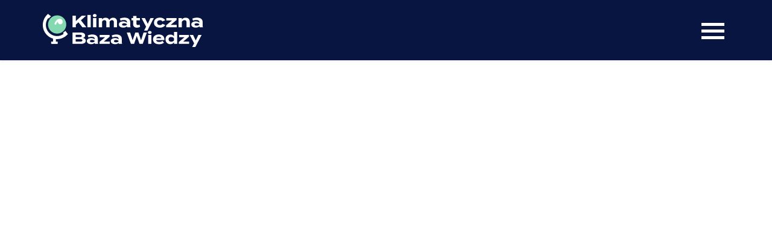

--- FILE ---
content_type: text/html; charset=UTF-8
request_url: https://klimatycznabazawiedzy.org/autorstwo/aleksandra-i-piotr-stanislawscy-crazy-nauka/
body_size: 23283
content:
<!DOCTYPE html><html lang="pl-PL"><head><meta charset="UTF-8"><meta name="viewport" content="width=device-width, initial-scale=1"><link media="all" href="https://klimatycznabazawiedzy.org/wp-content/cache/autoptimize/css/autoptimize_3fde12108ce3a60c7ec86aab3e19e48d.css" rel="stylesheet"><title> Archiwa Aleksandra i Piotr Stanisławscy / Crazy Nauka - Klimatyczna Baza Wiedzy</title> <script>const ajaxUrl="https://klimatycznabazawiedzy.org/wp-admin/admin-ajax.php";const pagePostsUrl="https://klimatycznabazawiedzy.org/lista-raportow-i-analiz/";const pagePodcastsUrl="https://klimatycznabazawiedzy.org/podcasty/";const rcSiteKey="6LdryV8UAAAAAIZEvqUaSEttca1anP2GeMviDhjw";const newsletterTime=604800000;function lazyLoadCss(href){var css=document.createElement('link');css.type='text/css';css.rel='stylesheet';css.href=href;var s=document.getElementsByTagName('link')[0];s.parentNode.insertBefore(css,s);}</script> <link rel="shortcut icon" href="https://klimatycznabazawiedzy.org/wp-content/themes/kbw/images/favicon/favicon.ico"><link rel="icon" type="image/png" sizes="32x32" href="https://klimatycznabazawiedzy.org/wp-content/themes/kbw/images/favicon/favicon-32x32.png"><link rel="apple-touch-icon-precomposed" href="https://klimatycznabazawiedzy.org/wp-content/themes/kbw/images/favicon/mstile-150x150.png"><link rel="preconnect" href="https://fonts.gstatic.com"><link href="https://fonts.googleapis.com/css2?family=Poppins:wght@300;400;500;600;700;800&display=swap" rel="stylesheet"><meta name='robots' content='index, follow, max-image-preview:large, max-snippet:-1, max-video-preview:-1' /><style>img:is([sizes="auto" i],[sizes^="auto," i]){contain-intrinsic-size:3000px 1500px}</style><link rel="canonical" href="https://klimatycznabazawiedzy.org/autorstwo/aleksandra-i-piotr-stanislawscy-crazy-nauka/" /><meta property="og:locale" content="pl_PL" /><meta property="og:type" content="article" /><meta property="og:title" content="Archiwa Aleksandra i Piotr Stanisławscy / Crazy Nauka - Klimatyczna Baza Wiedzy" /><meta property="og:url" content="https://klimatycznabazawiedzy.org/autorstwo/aleksandra-i-piotr-stanislawscy-crazy-nauka/" /><meta property="og:site_name" content="Klimatyczna Baza Wiedzy" /><meta name="twitter:card" content="summary_large_image" /> <script type="application/ld+json" class="yoast-schema-graph">{"@context":"https://schema.org","@graph":[{"@type":"CollectionPage","@id":"https://klimatycznabazawiedzy.org/autorstwo/aleksandra-i-piotr-stanislawscy-crazy-nauka/","url":"https://klimatycznabazawiedzy.org/autorstwo/aleksandra-i-piotr-stanislawscy-crazy-nauka/","name":"Archiwa Aleksandra i Piotr Stanisławscy / Crazy Nauka - Klimatyczna Baza Wiedzy","isPartOf":{"@id":"https://klimatycznabazawiedzy.org/#website"},"primaryImageOfPage":{"@id":"https://klimatycznabazawiedzy.org/autorstwo/aleksandra-i-piotr-stanislawscy-crazy-nauka/#primaryimage"},"image":{"@id":"https://klimatycznabazawiedzy.org/autorstwo/aleksandra-i-piotr-stanislawscy-crazy-nauka/#primaryimage"},"thumbnailUrl":"https://klimatycznabazawiedzy.org/wp-content/uploads/2023/09/Screenshot-2023-09-22-at-11.27.54.png","breadcrumb":{"@id":"https://klimatycznabazawiedzy.org/autorstwo/aleksandra-i-piotr-stanislawscy-crazy-nauka/#breadcrumb"},"inLanguage":"pl-PL"},{"@type":"ImageObject","inLanguage":"pl-PL","@id":"https://klimatycznabazawiedzy.org/autorstwo/aleksandra-i-piotr-stanislawscy-crazy-nauka/#primaryimage","url":"https://klimatycznabazawiedzy.org/wp-content/uploads/2023/09/Screenshot-2023-09-22-at-11.27.54.png","contentUrl":"https://klimatycznabazawiedzy.org/wp-content/uploads/2023/09/Screenshot-2023-09-22-at-11.27.54.png","width":680,"height":910},{"@type":"BreadcrumbList","@id":"https://klimatycznabazawiedzy.org/autorstwo/aleksandra-i-piotr-stanislawscy-crazy-nauka/#breadcrumb","itemListElement":[{"@type":"ListItem","position":1,"name":"Strona główna","item":"https://klimatycznabazawiedzy.org/"},{"@type":"ListItem","position":2,"name":"Aleksandra i Piotr Stanisławscy / Crazy Nauka"}]},{"@type":"WebSite","@id":"https://klimatycznabazawiedzy.org/#website","url":"https://klimatycznabazawiedzy.org/","name":"Klimatyczna Baza Wiedzy","description":"","potentialAction":[{"@type":"SearchAction","target":{"@type":"EntryPoint","urlTemplate":"https://klimatycznabazawiedzy.org/?s={search_term_string}"},"query-input":{"@type":"PropertyValueSpecification","valueRequired":true,"valueName":"search_term_string"}}],"inLanguage":"pl-PL"}]}</script> <link rel="alternate" type="application/rss+xml" title="Kanał Klimatyczna Baza Wiedzy &raquo; Aleksandra i Piotr Stanisławscy / Crazy Nauka Autorstwo" href="https://klimatycznabazawiedzy.org/autorstwo/aleksandra-i-piotr-stanislawscy-crazy-nauka/feed/" /> <script type="text/javascript">window._wpemojiSettings={"baseUrl":"https:\/\/s.w.org\/images\/core\/emoji\/16.0.1\/72x72\/","ext":".png","svgUrl":"https:\/\/s.w.org\/images\/core\/emoji\/16.0.1\/svg\/","svgExt":".svg","source":{"concatemoji":"https:\/\/klimatycznabazawiedzy.org\/wp-includes\/js\/wp-emoji-release.min.js?ver=6.8.3"}};
/*! This file is auto-generated */
!function(s,n){var o,i,e;function c(e){try{var t={supportTests:e,timestamp:(new Date).valueOf()};sessionStorage.setItem(o,JSON.stringify(t))}catch(e){}}function p(e,t,n){e.clearRect(0,0,e.canvas.width,e.canvas.height),e.fillText(t,0,0);var t=new Uint32Array(e.getImageData(0,0,e.canvas.width,e.canvas.height).data),a=(e.clearRect(0,0,e.canvas.width,e.canvas.height),e.fillText(n,0,0),new Uint32Array(e.getImageData(0,0,e.canvas.width,e.canvas.height).data));return t.every(function(e,t){return e===a[t]})}function u(e,t){e.clearRect(0,0,e.canvas.width,e.canvas.height),e.fillText(t,0,0);for(var n=e.getImageData(16,16,1,1),a=0;a<n.data.length;a++)if(0!==n.data[a])return!1;return!0}function f(e,t,n,a){switch(t){case"flag":return n(e,"\ud83c\udff3\ufe0f\u200d\u26a7\ufe0f","\ud83c\udff3\ufe0f\u200b\u26a7\ufe0f")?!1:!n(e,"\ud83c\udde8\ud83c\uddf6","\ud83c\udde8\u200b\ud83c\uddf6")&&!n(e,"\ud83c\udff4\udb40\udc67\udb40\udc62\udb40\udc65\udb40\udc6e\udb40\udc67\udb40\udc7f","\ud83c\udff4\u200b\udb40\udc67\u200b\udb40\udc62\u200b\udb40\udc65\u200b\udb40\udc6e\u200b\udb40\udc67\u200b\udb40\udc7f");case"emoji":return!a(e,"\ud83e\udedf")}return!1}function g(e,t,n,a){var r="undefined"!=typeof WorkerGlobalScope&&self instanceof WorkerGlobalScope?new OffscreenCanvas(300,150):s.createElement("canvas"),o=r.getContext("2d",{willReadFrequently:!0}),i=(o.textBaseline="top",o.font="600 32px Arial",{});return e.forEach(function(e){i[e]=t(o,e,n,a)}),i}function t(e){var t=s.createElement("script");t.src=e,t.defer=!0,s.head.appendChild(t)}"undefined"!=typeof Promise&&(o="wpEmojiSettingsSupports",i=["flag","emoji"],n.supports={everything:!0,everythingExceptFlag:!0},e=new Promise(function(e){s.addEventListener("DOMContentLoaded",e,{once:!0})}),new Promise(function(t){var n=function(){try{var e=JSON.parse(sessionStorage.getItem(o));if("object"==typeof e&&"number"==typeof e.timestamp&&(new Date).valueOf()<e.timestamp+604800&&"object"==typeof e.supportTests)return e.supportTests}catch(e){}return null}();if(!n){if("undefined"!=typeof Worker&&"undefined"!=typeof OffscreenCanvas&&"undefined"!=typeof URL&&URL.createObjectURL&&"undefined"!=typeof Blob)try{var e="postMessage("+g.toString()+"("+[JSON.stringify(i),f.toString(),p.toString(),u.toString()].join(",")+"));",a=new Blob([e],{type:"text/javascript"}),r=new Worker(URL.createObjectURL(a),{name:"wpTestEmojiSupports"});return void(r.onmessage=function(e){c(n=e.data),r.terminate(),t(n)})}catch(e){}c(n=g(i,f,p,u))}t(n)}).then(function(e){for(var t in e)n.supports[t]=e[t],n.supports.everything=n.supports.everything&&n.supports[t],"flag"!==t&&(n.supports.everythingExceptFlag=n.supports.everythingExceptFlag&&n.supports[t]);n.supports.everythingExceptFlag=n.supports.everythingExceptFlag&&!n.supports.flag,n.DOMReady=!1,n.readyCallback=function(){n.DOMReady=!0}}).then(function(){return e}).then(function(){var e;n.supports.everything||(n.readyCallback(),(e=n.source||{}).concatemoji?t(e.concatemoji):e.wpemoji&&e.twemoji&&(t(e.twemoji),t(e.wpemoji)))}))}((window,document),window._wpemojiSettings);</script> <style id='wp-emoji-styles-inline-css' type='text/css'>img.wp-smiley,img.emoji{display:inline !important;border:none !important;box-shadow:none !important;height:1em !important;width:1em !important;margin:0 .07em !important;vertical-align:-.1em !important;background:0 0 !important;padding:0 !important}</style><style id='classic-theme-styles-inline-css' type='text/css'>/*! This file is auto-generated */
.wp-block-button__link{color:#fff;background-color:#32373c;border-radius:9999px;box-shadow:none;text-decoration:none;padding:calc(.667em + 2px) calc(1.333em + 2px);font-size:1.125em}.wp-block-file__button{background:#32373c;color:#fff;text-decoration:none}</style><style id='global-styles-inline-css' type='text/css'>:root{--wp--preset--aspect-ratio--square:1;--wp--preset--aspect-ratio--4-3:4/3;--wp--preset--aspect-ratio--3-4:3/4;--wp--preset--aspect-ratio--3-2:3/2;--wp--preset--aspect-ratio--2-3:2/3;--wp--preset--aspect-ratio--16-9:16/9;--wp--preset--aspect-ratio--9-16:9/16;--wp--preset--color--black:#000;--wp--preset--color--cyan-bluish-gray:#abb8c3;--wp--preset--color--white:#fff;--wp--preset--color--pale-pink:#f78da7;--wp--preset--color--vivid-red:#cf2e2e;--wp--preset--color--luminous-vivid-orange:#ff6900;--wp--preset--color--luminous-vivid-amber:#fcb900;--wp--preset--color--light-green-cyan:#7bdcb5;--wp--preset--color--vivid-green-cyan:#00d084;--wp--preset--color--pale-cyan-blue:#8ed1fc;--wp--preset--color--vivid-cyan-blue:#0693e3;--wp--preset--color--vivid-purple:#9b51e0;--wp--preset--gradient--vivid-cyan-blue-to-vivid-purple:linear-gradient(135deg,rgba(6,147,227,1) 0%,#9b51e0 100%);--wp--preset--gradient--light-green-cyan-to-vivid-green-cyan:linear-gradient(135deg,#7adcb4 0%,#00d082 100%);--wp--preset--gradient--luminous-vivid-amber-to-luminous-vivid-orange:linear-gradient(135deg,rgba(252,185,0,1) 0%,rgba(255,105,0,1) 100%);--wp--preset--gradient--luminous-vivid-orange-to-vivid-red:linear-gradient(135deg,rgba(255,105,0,1) 0%,#cf2e2e 100%);--wp--preset--gradient--very-light-gray-to-cyan-bluish-gray:linear-gradient(135deg,#eee 0%,#a9b8c3 100%);--wp--preset--gradient--cool-to-warm-spectrum:linear-gradient(135deg,#4aeadc 0%,#9778d1 20%,#cf2aba 40%,#ee2c82 60%,#fb6962 80%,#fef84c 100%);--wp--preset--gradient--blush-light-purple:linear-gradient(135deg,#ffceec 0%,#9896f0 100%);--wp--preset--gradient--blush-bordeaux:linear-gradient(135deg,#fecda5 0%,#fe2d2d 50%,#6b003e 100%);--wp--preset--gradient--luminous-dusk:linear-gradient(135deg,#ffcb70 0%,#c751c0 50%,#4158d0 100%);--wp--preset--gradient--pale-ocean:linear-gradient(135deg,#fff5cb 0%,#b6e3d4 50%,#33a7b5 100%);--wp--preset--gradient--electric-grass:linear-gradient(135deg,#caf880 0%,#71ce7e 100%);--wp--preset--gradient--midnight:linear-gradient(135deg,#020381 0%,#2874fc 100%);--wp--preset--font-size--small:13px;--wp--preset--font-size--medium:20px;--wp--preset--font-size--large:36px;--wp--preset--font-size--x-large:42px;--wp--preset--spacing--20:.44rem;--wp--preset--spacing--30:.67rem;--wp--preset--spacing--40:1rem;--wp--preset--spacing--50:1.5rem;--wp--preset--spacing--60:2.25rem;--wp--preset--spacing--70:3.38rem;--wp--preset--spacing--80:5.06rem;--wp--preset--shadow--natural:6px 6px 9px rgba(0,0,0,.2);--wp--preset--shadow--deep:12px 12px 50px rgba(0,0,0,.4);--wp--preset--shadow--sharp:6px 6px 0px rgba(0,0,0,.2);--wp--preset--shadow--outlined:6px 6px 0px -3px rgba(255,255,255,1),6px 6px rgba(0,0,0,1);--wp--preset--shadow--crisp:6px 6px 0px rgba(0,0,0,1)}:where(.is-layout-flex){gap:.5em}:where(.is-layout-grid){gap:.5em}body .is-layout-flex{display:flex}.is-layout-flex{flex-wrap:wrap;align-items:center}.is-layout-flex>:is(*,div){margin:0}body .is-layout-grid{display:grid}.is-layout-grid>:is(*,div){margin:0}:where(.wp-block-columns.is-layout-flex){gap:2em}:where(.wp-block-columns.is-layout-grid){gap:2em}:where(.wp-block-post-template.is-layout-flex){gap:1.25em}:where(.wp-block-post-template.is-layout-grid){gap:1.25em}.has-black-color{color:var(--wp--preset--color--black) !important}.has-cyan-bluish-gray-color{color:var(--wp--preset--color--cyan-bluish-gray) !important}.has-white-color{color:var(--wp--preset--color--white) !important}.has-pale-pink-color{color:var(--wp--preset--color--pale-pink) !important}.has-vivid-red-color{color:var(--wp--preset--color--vivid-red) !important}.has-luminous-vivid-orange-color{color:var(--wp--preset--color--luminous-vivid-orange) !important}.has-luminous-vivid-amber-color{color:var(--wp--preset--color--luminous-vivid-amber) !important}.has-light-green-cyan-color{color:var(--wp--preset--color--light-green-cyan) !important}.has-vivid-green-cyan-color{color:var(--wp--preset--color--vivid-green-cyan) !important}.has-pale-cyan-blue-color{color:var(--wp--preset--color--pale-cyan-blue) !important}.has-vivid-cyan-blue-color{color:var(--wp--preset--color--vivid-cyan-blue) !important}.has-vivid-purple-color{color:var(--wp--preset--color--vivid-purple) !important}.has-black-background-color{background-color:var(--wp--preset--color--black) !important}.has-cyan-bluish-gray-background-color{background-color:var(--wp--preset--color--cyan-bluish-gray) !important}.has-white-background-color{background-color:var(--wp--preset--color--white) !important}.has-pale-pink-background-color{background-color:var(--wp--preset--color--pale-pink) !important}.has-vivid-red-background-color{background-color:var(--wp--preset--color--vivid-red) !important}.has-luminous-vivid-orange-background-color{background-color:var(--wp--preset--color--luminous-vivid-orange) !important}.has-luminous-vivid-amber-background-color{background-color:var(--wp--preset--color--luminous-vivid-amber) !important}.has-light-green-cyan-background-color{background-color:var(--wp--preset--color--light-green-cyan) !important}.has-vivid-green-cyan-background-color{background-color:var(--wp--preset--color--vivid-green-cyan) !important}.has-pale-cyan-blue-background-color{background-color:var(--wp--preset--color--pale-cyan-blue) !important}.has-vivid-cyan-blue-background-color{background-color:var(--wp--preset--color--vivid-cyan-blue) !important}.has-vivid-purple-background-color{background-color:var(--wp--preset--color--vivid-purple) !important}.has-black-border-color{border-color:var(--wp--preset--color--black) !important}.has-cyan-bluish-gray-border-color{border-color:var(--wp--preset--color--cyan-bluish-gray) !important}.has-white-border-color{border-color:var(--wp--preset--color--white) !important}.has-pale-pink-border-color{border-color:var(--wp--preset--color--pale-pink) !important}.has-vivid-red-border-color{border-color:var(--wp--preset--color--vivid-red) !important}.has-luminous-vivid-orange-border-color{border-color:var(--wp--preset--color--luminous-vivid-orange) !important}.has-luminous-vivid-amber-border-color{border-color:var(--wp--preset--color--luminous-vivid-amber) !important}.has-light-green-cyan-border-color{border-color:var(--wp--preset--color--light-green-cyan) !important}.has-vivid-green-cyan-border-color{border-color:var(--wp--preset--color--vivid-green-cyan) !important}.has-pale-cyan-blue-border-color{border-color:var(--wp--preset--color--pale-cyan-blue) !important}.has-vivid-cyan-blue-border-color{border-color:var(--wp--preset--color--vivid-cyan-blue) !important}.has-vivid-purple-border-color{border-color:var(--wp--preset--color--vivid-purple) !important}.has-vivid-cyan-blue-to-vivid-purple-gradient-background{background:var(--wp--preset--gradient--vivid-cyan-blue-to-vivid-purple) !important}.has-light-green-cyan-to-vivid-green-cyan-gradient-background{background:var(--wp--preset--gradient--light-green-cyan-to-vivid-green-cyan) !important}.has-luminous-vivid-amber-to-luminous-vivid-orange-gradient-background{background:var(--wp--preset--gradient--luminous-vivid-amber-to-luminous-vivid-orange) !important}.has-luminous-vivid-orange-to-vivid-red-gradient-background{background:var(--wp--preset--gradient--luminous-vivid-orange-to-vivid-red) !important}.has-very-light-gray-to-cyan-bluish-gray-gradient-background{background:var(--wp--preset--gradient--very-light-gray-to-cyan-bluish-gray) !important}.has-cool-to-warm-spectrum-gradient-background{background:var(--wp--preset--gradient--cool-to-warm-spectrum) !important}.has-blush-light-purple-gradient-background{background:var(--wp--preset--gradient--blush-light-purple) !important}.has-blush-bordeaux-gradient-background{background:var(--wp--preset--gradient--blush-bordeaux) !important}.has-luminous-dusk-gradient-background{background:var(--wp--preset--gradient--luminous-dusk) !important}.has-pale-ocean-gradient-background{background:var(--wp--preset--gradient--pale-ocean) !important}.has-electric-grass-gradient-background{background:var(--wp--preset--gradient--electric-grass) !important}.has-midnight-gradient-background{background:var(--wp--preset--gradient--midnight) !important}.has-small-font-size{font-size:var(--wp--preset--font-size--small) !important}.has-medium-font-size{font-size:var(--wp--preset--font-size--medium) !important}.has-large-font-size{font-size:var(--wp--preset--font-size--large) !important}.has-x-large-font-size{font-size:var(--wp--preset--font-size--x-large) !important}:where(.wp-block-post-template.is-layout-flex){gap:1.25em}:where(.wp-block-post-template.is-layout-grid){gap:1.25em}:where(.wp-block-columns.is-layout-flex){gap:2em}:where(.wp-block-columns.is-layout-grid){gap:2em}:root :where(.wp-block-pullquote){font-size:1.5em;line-height:1.6}</style> <script type="text/javascript" src="https://klimatycznabazawiedzy.org/wp-includes/js/jquery/jquery.min.js?ver=3.7.1" id="jquery-core-js"></script> <link rel="https://api.w.org/" href="https://klimatycznabazawiedzy.org/wp-json/" /><link rel="alternate" title="JSON" type="application/json" href="https://klimatycznabazawiedzy.org/wp-json/wp/v2/autorstwo/328" /><link rel="EditURI" type="application/rsd+xml" title="RSD" href="https://klimatycznabazawiedzy.org/xmlrpc.php?rsd" /><meta name="generator" content="WordPress 6.8.3" /> <script>window.dataLayer=window.dataLayer||[];function gtag(){dataLayer.push(arguments);}
gtag('consent','default',{'ad_storage':'denied','analytics_storage':'denied','ad_user_data':'denied','ad_personalization':'denied','security_storage':'denied','personalization_storage':'denied','functionality_storage':'denied','wait_for_update':500});</script> <script async src="https://www.googletagmanager.com/gtag/js?id=G-KCNLQEV1FG"></script> <script>gtag('js',new Date());gtag('config','G-KCNLQEV1FG');</script> </head><body class="archive tax-autorstwo term-aleksandra-i-piotr-stanislawscy-crazy-nauka term-328 wp-embed-responsive wp-theme-kbw"><div class="c-nav-top section-navy u-shadow-sm"><div class="container-fluid u-nav"> <a class="nav-top__logo ml-0 mr-auto" href="https://klimatycznabazawiedzy.org"> <img src="https://klimatycznabazawiedzy.org/wp-content/themes/kbw/images/KBW-logo.svg" alt="logo"> </a><ul class="menu-top d-none d-navtop-block"><li idpage="2358" class="nav-item  menu-item-has-children"> <a class="nav-link no-link" target="" href="#">Wiedza <i class="fas fa-angle-down"></i></a><ul class="sub-menu"><li class="nav-item  " > <a class="nav-link" href="https://klimatycznabazawiedzy.org/lista-raportow-i-analiz/">Lista raportów i analiz</a></li><li class="nav-item  " > <a class="nav-link" href="https://klimatycznabazawiedzy.org/podcasty/">Podcasty</a></li></ul></li><li idpage="2359" class="nav-item  menu-item-has-children"> <a class="nav-link no-link" target="" href="#">Częste pytania <i class="fas fa-angle-down"></i></a><ul class="sub-menu"><li class="nav-item  " > <a class="nav-link" href="https://klimatycznabazawiedzy.org/lista-raportow-i-analiz/?tax-typy_publikacji%5B%5D=klimatyczne-faq">Klimatyczne FAQ</a></li><li class="nav-item  " > <a class="nav-link" href="https://climateandstrategy.com/slownik/">Słownik pojęć</a></li></ul></li><li idpage="172" class="nav-item "> <a class="nav-link " target="" href="/o-bazie/#rada-ekspertow-i-ekspertek">Rada Ekspertów i Ekspertek </a></li><li idpage="11" class="nav-item "> <a class="nav-link " target="" href="https://klimatycznabazawiedzy.org/o-bazie/">O bazie </a></li><li idpage="2362" class="nav-item "> <a class="nav-link " target="_blank" href="https://dziennikarzedlaplanety.pl/">Dziennikarze dla planety </a></li><li idpage="13" class="nav-item "> <a class="nav-link " target="" href="https://klimatycznabazawiedzy.org/kontakt/">Kontakt </a></li></ul> <button class="c-toggler hamburger-js ml-auto mr-0 d-block d-navtop-none" type="button" aria-expanded="false"> <span class="toggler__lines"></span> </button></div></div><div class="menu-mobile-wrapper section-white menu-mobile-js d-flex d-navtop-none"><div class="container-fluid"><div class="menu-mobile"><ul class="menu-mobile-list"><li idpage="2358" class="nav-item  menu-item-has-children"> <a class="nav-link no-link" target="" href="#">Wiedza <i class="fas fa-angle-down"></i></a><ul class="sub-menu"><li class="nav-item  " > <a class="nav-link" href="https://klimatycznabazawiedzy.org/lista-raportow-i-analiz/">Lista raportów i analiz</a></li><li class="nav-item  " > <a class="nav-link" href="https://klimatycznabazawiedzy.org/podcasty/">Podcasty</a></li></ul></li><li idpage="2359" class="nav-item  menu-item-has-children"> <a class="nav-link no-link" target="" href="#">Częste pytania <i class="fas fa-angle-down"></i></a><ul class="sub-menu"><li class="nav-item  " > <a class="nav-link" href="https://klimatycznabazawiedzy.org/lista-raportow-i-analiz/?tax-typy_publikacji%5B%5D=klimatyczne-faq">Klimatyczne FAQ</a></li><li class="nav-item  " > <a class="nav-link" href="https://climateandstrategy.com/slownik/">Słownik pojęć</a></li></ul></li><li idpage="172" class="nav-item "> <a class="nav-link " target="" href="/o-bazie/#rada-ekspertow-i-ekspertek">Rada Ekspertów i Ekspertek </a></li><li idpage="11" class="nav-item "> <a class="nav-link " target="" href="https://klimatycznabazawiedzy.org/o-bazie/">O bazie </a></li><li idpage="2362" class="nav-item "> <a class="nav-link " target="_blank" href="https://dziennikarzedlaplanety.pl/">Dziennikarze dla planety </a></li><li idpage="13" class="nav-item "> <a class="nav-link " target="" href="https://klimatycznabazawiedzy.org/kontakt/">Kontakt </a></li></ul></div></div></div><div class="content-area"><div class="main col-xs-12 col-sm-9 l-col-first--sm"><h3>Main</h3> string(53) "autorstwo=aleksandra-i-piotr-stanislawscy-crazy-nauka"<h2>Brak postów</h2></div><div class="col-xs-12 col-sm-3 l-col-last--sm"></div></div> <script type="speculationrules">{"prefetch":[{"source":"document","where":{"and":[{"href_matches":"\/*"},{"not":{"href_matches":["\/wp-*.php","\/wp-admin\/*","\/wp-content\/uploads\/*","\/wp-content\/*","\/wp-content\/plugins\/*","\/wp-content\/themes\/kbw\/*","\/*\\?(.+)"]}},{"not":{"selector_matches":"a[rel~=\"nofollow\"]"}},{"not":{"selector_matches":".no-prefetch, .no-prefetch a"}}]},"eagerness":"conservative"}]}</script> <script defer src="https://klimatycznabazawiedzy.org/wp-content/cache/autoptimize/js/autoptimize_0fe9e4c44347a0a152e3bba23ce0c2be.js"></script><!--noptimize--><!-- Autoptimize found a problem with the HTML in your Theme, tag `/body` missing --><!--/noptimize-->

--- FILE ---
content_type: text/css
request_url: https://klimatycznabazawiedzy.org/wp-content/cache/autoptimize/css/autoptimize_3fde12108ce3a60c7ec86aab3e19e48d.css
body_size: 252418
content:
@charset "UTF-8";.wp-block-archives{box-sizing:border-box}.wp-block-archives-dropdown label{display:block}.wp-block-avatar{line-height:0}.wp-block-avatar,.wp-block-avatar img{box-sizing:border-box}.wp-block-avatar.aligncenter{text-align:center}.wp-block-audio{box-sizing:border-box}.wp-block-audio :where(figcaption){margin-bottom:1em;margin-top:.5em}.wp-block-audio audio{min-width:300px;width:100%}.wp-block-button__link{align-content:center;box-sizing:border-box;cursor:pointer;display:inline-block;height:100%;text-align:center;word-break:break-word}.wp-block-button__link.aligncenter{text-align:center}.wp-block-button__link.alignright{text-align:right}:where(.wp-block-button__link){border-radius:9999px;box-shadow:none;padding:calc(.667em + 2px) calc(1.333em + 2px);text-decoration:none}.wp-block-button[style*=text-decoration] .wp-block-button__link{text-decoration:inherit}.wp-block-buttons>.wp-block-button.has-custom-width{max-width:none}.wp-block-buttons>.wp-block-button.has-custom-width .wp-block-button__link{width:100%}.wp-block-buttons>.wp-block-button.has-custom-font-size .wp-block-button__link{font-size:inherit}.wp-block-buttons>.wp-block-button.wp-block-button__width-25{width:calc(25% - var(--wp--style--block-gap, .5em)*.75)}.wp-block-buttons>.wp-block-button.wp-block-button__width-50{width:calc(50% - var(--wp--style--block-gap, .5em)*.5)}.wp-block-buttons>.wp-block-button.wp-block-button__width-75{width:calc(75% - var(--wp--style--block-gap, .5em)*.25)}.wp-block-buttons>.wp-block-button.wp-block-button__width-100{flex-basis:100%;width:100%}.wp-block-buttons.is-vertical>.wp-block-button.wp-block-button__width-25{width:25%}.wp-block-buttons.is-vertical>.wp-block-button.wp-block-button__width-50{width:50%}.wp-block-buttons.is-vertical>.wp-block-button.wp-block-button__width-75{width:75%}.wp-block-button.is-style-squared,.wp-block-button__link.wp-block-button.is-style-squared{border-radius:0}.wp-block-button.no-border-radius,.wp-block-button__link.no-border-radius{border-radius:0!important}:root :where(.wp-block-button .wp-block-button__link.is-style-outline),:root :where(.wp-block-button.is-style-outline>.wp-block-button__link){border:2px solid;padding:.667em 1.333em}:root :where(.wp-block-button .wp-block-button__link.is-style-outline:not(.has-text-color)),:root :where(.wp-block-button.is-style-outline>.wp-block-button__link:not(.has-text-color)){color:currentColor}:root :where(.wp-block-button .wp-block-button__link.is-style-outline:not(.has-background)),:root :where(.wp-block-button.is-style-outline>.wp-block-button__link:not(.has-background)){background-color:initial;background-image:none}.wp-block-buttons{box-sizing:border-box}.wp-block-buttons.is-vertical{flex-direction:column}.wp-block-buttons.is-vertical>.wp-block-button:last-child{margin-bottom:0}.wp-block-buttons>.wp-block-button{display:inline-block;margin:0}.wp-block-buttons.is-content-justification-left{justify-content:flex-start}.wp-block-buttons.is-content-justification-left.is-vertical{align-items:flex-start}.wp-block-buttons.is-content-justification-center{justify-content:center}.wp-block-buttons.is-content-justification-center.is-vertical{align-items:center}.wp-block-buttons.is-content-justification-right{justify-content:flex-end}.wp-block-buttons.is-content-justification-right.is-vertical{align-items:flex-end}.wp-block-buttons.is-content-justification-space-between{justify-content:space-between}.wp-block-buttons.aligncenter{text-align:center}.wp-block-buttons:not(.is-content-justification-space-between,.is-content-justification-right,.is-content-justification-left,.is-content-justification-center) .wp-block-button.aligncenter{margin-left:auto;margin-right:auto;width:100%}.wp-block-buttons[style*=text-decoration] .wp-block-button,.wp-block-buttons[style*=text-decoration] .wp-block-button__link{text-decoration:inherit}.wp-block-buttons.has-custom-font-size .wp-block-button__link{font-size:inherit}.wp-block-buttons .wp-block-button__link{width:100%}.wp-block-button.aligncenter,.wp-block-calendar{text-align:center}.wp-block-calendar td,.wp-block-calendar th{border:1px solid;padding:.25em}.wp-block-calendar th{font-weight:400}.wp-block-calendar caption{background-color:inherit}.wp-block-calendar table{border-collapse:collapse;width:100%}.wp-block-calendar table:where(:not(.has-text-color)){color:#40464d}.wp-block-calendar table:where(:not(.has-text-color)) td,.wp-block-calendar table:where(:not(.has-text-color)) th{border-color:#ddd}.wp-block-calendar table.has-background th{background-color:inherit}.wp-block-calendar table.has-text-color th{color:inherit}:where(.wp-block-calendar table:not(.has-background) th){background:#ddd}.wp-block-categories{box-sizing:border-box}.wp-block-categories.alignleft{margin-right:2em}.wp-block-categories.alignright{margin-left:2em}.wp-block-categories.wp-block-categories-dropdown.aligncenter{text-align:center}.wp-block-categories .wp-block-categories__label{display:block;width:100%}.wp-block-code{box-sizing:border-box}.wp-block-code code{
  /*!rtl:begin:ignore*/direction:ltr;display:block;font-family:inherit;overflow-wrap:break-word;text-align:initial;white-space:pre-wrap
  /*!rtl:end:ignore*/}.wp-block-columns{align-items:normal!important;box-sizing:border-box;display:flex;flex-wrap:wrap!important}@media (min-width:782px){.wp-block-columns{flex-wrap:nowrap!important}}.wp-block-columns.are-vertically-aligned-top{align-items:flex-start}.wp-block-columns.are-vertically-aligned-center{align-items:center}.wp-block-columns.are-vertically-aligned-bottom{align-items:flex-end}@media (max-width:781px){.wp-block-columns:not(.is-not-stacked-on-mobile)>.wp-block-column{flex-basis:100%!important}}@media (min-width:782px){.wp-block-columns:not(.is-not-stacked-on-mobile)>.wp-block-column{flex-basis:0;flex-grow:1}.wp-block-columns:not(.is-not-stacked-on-mobile)>.wp-block-column[style*=flex-basis]{flex-grow:0}}.wp-block-columns.is-not-stacked-on-mobile{flex-wrap:nowrap!important}.wp-block-columns.is-not-stacked-on-mobile>.wp-block-column{flex-basis:0;flex-grow:1}.wp-block-columns.is-not-stacked-on-mobile>.wp-block-column[style*=flex-basis]{flex-grow:0}:where(.wp-block-columns){margin-bottom:1.75em}:where(.wp-block-columns.has-background){padding:1.25em 2.375em}.wp-block-column{flex-grow:1;min-width:0;overflow-wrap:break-word;word-break:break-word}.wp-block-column.is-vertically-aligned-top{align-self:flex-start}.wp-block-column.is-vertically-aligned-center{align-self:center}.wp-block-column.is-vertically-aligned-bottom{align-self:flex-end}.wp-block-column.is-vertically-aligned-stretch{align-self:stretch}.wp-block-column.is-vertically-aligned-bottom,.wp-block-column.is-vertically-aligned-center,.wp-block-column.is-vertically-aligned-top{width:100%}.wp-block-post-comments{box-sizing:border-box}.wp-block-post-comments .alignleft{float:left}.wp-block-post-comments .alignright{float:right}.wp-block-post-comments .navigation:after{clear:both;content:"";display:table}.wp-block-post-comments .commentlist{clear:both;list-style:none;margin:0;padding:0}.wp-block-post-comments .commentlist .comment{min-height:2.25em;padding-left:3.25em}.wp-block-post-comments .commentlist .comment p{font-size:1em;line-height:1.8;margin:1em 0}.wp-block-post-comments .commentlist .children{list-style:none;margin:0;padding:0}.wp-block-post-comments .comment-author{line-height:1.5}.wp-block-post-comments .comment-author .avatar{border-radius:1.5em;display:block;float:left;height:2.5em;margin-right:.75em;margin-top:.5em;width:2.5em}.wp-block-post-comments .comment-author cite{font-style:normal}.wp-block-post-comments .comment-meta{font-size:.875em;line-height:1.5}.wp-block-post-comments .comment-meta b{font-weight:400}.wp-block-post-comments .comment-meta .comment-awaiting-moderation{display:block;margin-bottom:1em;margin-top:1em}.wp-block-post-comments .comment-body .commentmetadata{font-size:.875em}.wp-block-post-comments .comment-form-author label,.wp-block-post-comments .comment-form-comment label,.wp-block-post-comments .comment-form-email label,.wp-block-post-comments .comment-form-url label{display:block;margin-bottom:.25em}.wp-block-post-comments .comment-form input:not([type=submit]):not([type=checkbox]),.wp-block-post-comments .comment-form textarea{box-sizing:border-box;display:block;width:100%}.wp-block-post-comments .comment-form-cookies-consent{display:flex;gap:.25em}.wp-block-post-comments .comment-form-cookies-consent #wp-comment-cookies-consent{margin-top:.35em}.wp-block-post-comments .comment-reply-title{margin-bottom:0}.wp-block-post-comments .comment-reply-title :where(small){font-size:var(--wp--preset--font-size--medium,smaller);margin-left:.5em}.wp-block-post-comments .reply{font-size:.875em;margin-bottom:1.4em}.wp-block-post-comments input:not([type=submit]),.wp-block-post-comments textarea{border:1px solid #949494;font-family:inherit;font-size:1em}.wp-block-post-comments input:not([type=submit]):not([type=checkbox]),.wp-block-post-comments textarea{padding:calc(.667em + 2px)}:where(.wp-block-post-comments input[type=submit]){border:none}.wp-block-comments{box-sizing:border-box}.wp-block-comments-pagination>.wp-block-comments-pagination-next,.wp-block-comments-pagination>.wp-block-comments-pagination-numbers,.wp-block-comments-pagination>.wp-block-comments-pagination-previous{font-size:inherit;margin-bottom:.5em;margin-right:.5em}.wp-block-comments-pagination>.wp-block-comments-pagination-next:last-child,.wp-block-comments-pagination>.wp-block-comments-pagination-numbers:last-child,.wp-block-comments-pagination>.wp-block-comments-pagination-previous:last-child{margin-right:0}.wp-block-comments-pagination .wp-block-comments-pagination-previous-arrow{display:inline-block;margin-right:1ch}.wp-block-comments-pagination .wp-block-comments-pagination-previous-arrow:not(.is-arrow-chevron){transform:scaleX(1)}.wp-block-comments-pagination .wp-block-comments-pagination-next-arrow{display:inline-block;margin-left:1ch}.wp-block-comments-pagination .wp-block-comments-pagination-next-arrow:not(.is-arrow-chevron){transform:scaleX(1)}.wp-block-comments-pagination.aligncenter{justify-content:center}.wp-block-comment-template{box-sizing:border-box;list-style:none;margin-bottom:0;max-width:100%;padding:0}.wp-block-comment-template li{clear:both}.wp-block-comment-template ol{list-style:none;margin-bottom:0;max-width:100%;padding-left:2rem}.wp-block-comment-template.alignleft{float:left}.wp-block-comment-template.aligncenter{margin-left:auto;margin-right:auto;width:fit-content}.wp-block-comment-template.alignright{float:right}.wp-block-comment-date{box-sizing:border-box}.comment-awaiting-moderation{display:block;font-size:.875em;line-height:1.5}.wp-block-comment-author-name,.wp-block-comment-content,.wp-block-comment-edit-link,.wp-block-comment-reply-link{box-sizing:border-box}.wp-block-cover,.wp-block-cover-image{align-items:center;background-position:50%;box-sizing:border-box;display:flex;justify-content:center;min-height:430px;overflow:hidden;overflow:clip;padding:1em;position:relative}.wp-block-cover .has-background-dim:not([class*=-background-color]),.wp-block-cover-image .has-background-dim:not([class*=-background-color]),.wp-block-cover-image.has-background-dim:not([class*=-background-color]),.wp-block-cover.has-background-dim:not([class*=-background-color]){background-color:#000}.wp-block-cover .has-background-dim.has-background-gradient,.wp-block-cover-image .has-background-dim.has-background-gradient{background-color:initial}.wp-block-cover-image.has-background-dim:before,.wp-block-cover.has-background-dim:before{background-color:inherit;content:""}.wp-block-cover .wp-block-cover__background,.wp-block-cover .wp-block-cover__gradient-background,.wp-block-cover-image .wp-block-cover__background,.wp-block-cover-image .wp-block-cover__gradient-background,.wp-block-cover-image.has-background-dim:not(.has-background-gradient):before,.wp-block-cover.has-background-dim:not(.has-background-gradient):before{bottom:0;left:0;opacity:.5;position:absolute;right:0;top:0}.wp-block-cover-image.has-background-dim.has-background-dim-10 .wp-block-cover__background,.wp-block-cover-image.has-background-dim.has-background-dim-10 .wp-block-cover__gradient-background,.wp-block-cover-image.has-background-dim.has-background-dim-10:not(.has-background-gradient):before,.wp-block-cover.has-background-dim.has-background-dim-10 .wp-block-cover__background,.wp-block-cover.has-background-dim.has-background-dim-10 .wp-block-cover__gradient-background,.wp-block-cover.has-background-dim.has-background-dim-10:not(.has-background-gradient):before{opacity:.1}.wp-block-cover-image.has-background-dim.has-background-dim-20 .wp-block-cover__background,.wp-block-cover-image.has-background-dim.has-background-dim-20 .wp-block-cover__gradient-background,.wp-block-cover-image.has-background-dim.has-background-dim-20:not(.has-background-gradient):before,.wp-block-cover.has-background-dim.has-background-dim-20 .wp-block-cover__background,.wp-block-cover.has-background-dim.has-background-dim-20 .wp-block-cover__gradient-background,.wp-block-cover.has-background-dim.has-background-dim-20:not(.has-background-gradient):before{opacity:.2}.wp-block-cover-image.has-background-dim.has-background-dim-30 .wp-block-cover__background,.wp-block-cover-image.has-background-dim.has-background-dim-30 .wp-block-cover__gradient-background,.wp-block-cover-image.has-background-dim.has-background-dim-30:not(.has-background-gradient):before,.wp-block-cover.has-background-dim.has-background-dim-30 .wp-block-cover__background,.wp-block-cover.has-background-dim.has-background-dim-30 .wp-block-cover__gradient-background,.wp-block-cover.has-background-dim.has-background-dim-30:not(.has-background-gradient):before{opacity:.3}.wp-block-cover-image.has-background-dim.has-background-dim-40 .wp-block-cover__background,.wp-block-cover-image.has-background-dim.has-background-dim-40 .wp-block-cover__gradient-background,.wp-block-cover-image.has-background-dim.has-background-dim-40:not(.has-background-gradient):before,.wp-block-cover.has-background-dim.has-background-dim-40 .wp-block-cover__background,.wp-block-cover.has-background-dim.has-background-dim-40 .wp-block-cover__gradient-background,.wp-block-cover.has-background-dim.has-background-dim-40:not(.has-background-gradient):before{opacity:.4}.wp-block-cover-image.has-background-dim.has-background-dim-50 .wp-block-cover__background,.wp-block-cover-image.has-background-dim.has-background-dim-50 .wp-block-cover__gradient-background,.wp-block-cover-image.has-background-dim.has-background-dim-50:not(.has-background-gradient):before,.wp-block-cover.has-background-dim.has-background-dim-50 .wp-block-cover__background,.wp-block-cover.has-background-dim.has-background-dim-50 .wp-block-cover__gradient-background,.wp-block-cover.has-background-dim.has-background-dim-50:not(.has-background-gradient):before{opacity:.5}.wp-block-cover-image.has-background-dim.has-background-dim-60 .wp-block-cover__background,.wp-block-cover-image.has-background-dim.has-background-dim-60 .wp-block-cover__gradient-background,.wp-block-cover-image.has-background-dim.has-background-dim-60:not(.has-background-gradient):before,.wp-block-cover.has-background-dim.has-background-dim-60 .wp-block-cover__background,.wp-block-cover.has-background-dim.has-background-dim-60 .wp-block-cover__gradient-background,.wp-block-cover.has-background-dim.has-background-dim-60:not(.has-background-gradient):before{opacity:.6}.wp-block-cover-image.has-background-dim.has-background-dim-70 .wp-block-cover__background,.wp-block-cover-image.has-background-dim.has-background-dim-70 .wp-block-cover__gradient-background,.wp-block-cover-image.has-background-dim.has-background-dim-70:not(.has-background-gradient):before,.wp-block-cover.has-background-dim.has-background-dim-70 .wp-block-cover__background,.wp-block-cover.has-background-dim.has-background-dim-70 .wp-block-cover__gradient-background,.wp-block-cover.has-background-dim.has-background-dim-70:not(.has-background-gradient):before{opacity:.7}.wp-block-cover-image.has-background-dim.has-background-dim-80 .wp-block-cover__background,.wp-block-cover-image.has-background-dim.has-background-dim-80 .wp-block-cover__gradient-background,.wp-block-cover-image.has-background-dim.has-background-dim-80:not(.has-background-gradient):before,.wp-block-cover.has-background-dim.has-background-dim-80 .wp-block-cover__background,.wp-block-cover.has-background-dim.has-background-dim-80 .wp-block-cover__gradient-background,.wp-block-cover.has-background-dim.has-background-dim-80:not(.has-background-gradient):before{opacity:.8}.wp-block-cover-image.has-background-dim.has-background-dim-90 .wp-block-cover__background,.wp-block-cover-image.has-background-dim.has-background-dim-90 .wp-block-cover__gradient-background,.wp-block-cover-image.has-background-dim.has-background-dim-90:not(.has-background-gradient):before,.wp-block-cover.has-background-dim.has-background-dim-90 .wp-block-cover__background,.wp-block-cover.has-background-dim.has-background-dim-90 .wp-block-cover__gradient-background,.wp-block-cover.has-background-dim.has-background-dim-90:not(.has-background-gradient):before{opacity:.9}.wp-block-cover-image.has-background-dim.has-background-dim-100 .wp-block-cover__background,.wp-block-cover-image.has-background-dim.has-background-dim-100 .wp-block-cover__gradient-background,.wp-block-cover-image.has-background-dim.has-background-dim-100:not(.has-background-gradient):before,.wp-block-cover.has-background-dim.has-background-dim-100 .wp-block-cover__background,.wp-block-cover.has-background-dim.has-background-dim-100 .wp-block-cover__gradient-background,.wp-block-cover.has-background-dim.has-background-dim-100:not(.has-background-gradient):before{opacity:1}.wp-block-cover .wp-block-cover__background.has-background-dim.has-background-dim-0,.wp-block-cover .wp-block-cover__gradient-background.has-background-dim.has-background-dim-0,.wp-block-cover-image .wp-block-cover__background.has-background-dim.has-background-dim-0,.wp-block-cover-image .wp-block-cover__gradient-background.has-background-dim.has-background-dim-0{opacity:0}.wp-block-cover .wp-block-cover__background.has-background-dim.has-background-dim-10,.wp-block-cover .wp-block-cover__gradient-background.has-background-dim.has-background-dim-10,.wp-block-cover-image .wp-block-cover__background.has-background-dim.has-background-dim-10,.wp-block-cover-image .wp-block-cover__gradient-background.has-background-dim.has-background-dim-10{opacity:.1}.wp-block-cover .wp-block-cover__background.has-background-dim.has-background-dim-20,.wp-block-cover .wp-block-cover__gradient-background.has-background-dim.has-background-dim-20,.wp-block-cover-image .wp-block-cover__background.has-background-dim.has-background-dim-20,.wp-block-cover-image .wp-block-cover__gradient-background.has-background-dim.has-background-dim-20{opacity:.2}.wp-block-cover .wp-block-cover__background.has-background-dim.has-background-dim-30,.wp-block-cover .wp-block-cover__gradient-background.has-background-dim.has-background-dim-30,.wp-block-cover-image .wp-block-cover__background.has-background-dim.has-background-dim-30,.wp-block-cover-image .wp-block-cover__gradient-background.has-background-dim.has-background-dim-30{opacity:.3}.wp-block-cover .wp-block-cover__background.has-background-dim.has-background-dim-40,.wp-block-cover .wp-block-cover__gradient-background.has-background-dim.has-background-dim-40,.wp-block-cover-image .wp-block-cover__background.has-background-dim.has-background-dim-40,.wp-block-cover-image .wp-block-cover__gradient-background.has-background-dim.has-background-dim-40{opacity:.4}.wp-block-cover .wp-block-cover__background.has-background-dim.has-background-dim-50,.wp-block-cover .wp-block-cover__gradient-background.has-background-dim.has-background-dim-50,.wp-block-cover-image .wp-block-cover__background.has-background-dim.has-background-dim-50,.wp-block-cover-image .wp-block-cover__gradient-background.has-background-dim.has-background-dim-50{opacity:.5}.wp-block-cover .wp-block-cover__background.has-background-dim.has-background-dim-60,.wp-block-cover .wp-block-cover__gradient-background.has-background-dim.has-background-dim-60,.wp-block-cover-image .wp-block-cover__background.has-background-dim.has-background-dim-60,.wp-block-cover-image .wp-block-cover__gradient-background.has-background-dim.has-background-dim-60{opacity:.6}.wp-block-cover .wp-block-cover__background.has-background-dim.has-background-dim-70,.wp-block-cover .wp-block-cover__gradient-background.has-background-dim.has-background-dim-70,.wp-block-cover-image .wp-block-cover__background.has-background-dim.has-background-dim-70,.wp-block-cover-image .wp-block-cover__gradient-background.has-background-dim.has-background-dim-70{opacity:.7}.wp-block-cover .wp-block-cover__background.has-background-dim.has-background-dim-80,.wp-block-cover .wp-block-cover__gradient-background.has-background-dim.has-background-dim-80,.wp-block-cover-image .wp-block-cover__background.has-background-dim.has-background-dim-80,.wp-block-cover-image .wp-block-cover__gradient-background.has-background-dim.has-background-dim-80{opacity:.8}.wp-block-cover .wp-block-cover__background.has-background-dim.has-background-dim-90,.wp-block-cover .wp-block-cover__gradient-background.has-background-dim.has-background-dim-90,.wp-block-cover-image .wp-block-cover__background.has-background-dim.has-background-dim-90,.wp-block-cover-image .wp-block-cover__gradient-background.has-background-dim.has-background-dim-90{opacity:.9}.wp-block-cover .wp-block-cover__background.has-background-dim.has-background-dim-100,.wp-block-cover .wp-block-cover__gradient-background.has-background-dim.has-background-dim-100,.wp-block-cover-image .wp-block-cover__background.has-background-dim.has-background-dim-100,.wp-block-cover-image .wp-block-cover__gradient-background.has-background-dim.has-background-dim-100{opacity:1}.wp-block-cover-image.alignleft,.wp-block-cover-image.alignright,.wp-block-cover.alignleft,.wp-block-cover.alignright{max-width:420px;width:100%}.wp-block-cover-image.aligncenter,.wp-block-cover-image.alignleft,.wp-block-cover-image.alignright,.wp-block-cover.aligncenter,.wp-block-cover.alignleft,.wp-block-cover.alignright{display:flex}.wp-block-cover .wp-block-cover__inner-container,.wp-block-cover-image .wp-block-cover__inner-container{color:inherit;position:relative;width:100%}.wp-block-cover-image.is-position-top-left,.wp-block-cover.is-position-top-left{align-items:flex-start;justify-content:flex-start}.wp-block-cover-image.is-position-top-center,.wp-block-cover.is-position-top-center{align-items:flex-start;justify-content:center}.wp-block-cover-image.is-position-top-right,.wp-block-cover.is-position-top-right{align-items:flex-start;justify-content:flex-end}.wp-block-cover-image.is-position-center-left,.wp-block-cover.is-position-center-left{align-items:center;justify-content:flex-start}.wp-block-cover-image.is-position-center-center,.wp-block-cover.is-position-center-center{align-items:center;justify-content:center}.wp-block-cover-image.is-position-center-right,.wp-block-cover.is-position-center-right{align-items:center;justify-content:flex-end}.wp-block-cover-image.is-position-bottom-left,.wp-block-cover.is-position-bottom-left{align-items:flex-end;justify-content:flex-start}.wp-block-cover-image.is-position-bottom-center,.wp-block-cover.is-position-bottom-center{align-items:flex-end;justify-content:center}.wp-block-cover-image.is-position-bottom-right,.wp-block-cover.is-position-bottom-right{align-items:flex-end;justify-content:flex-end}.wp-block-cover-image.has-custom-content-position.has-custom-content-position .wp-block-cover__inner-container,.wp-block-cover.has-custom-content-position.has-custom-content-position .wp-block-cover__inner-container{margin:0}.wp-block-cover-image.has-custom-content-position.has-custom-content-position.is-position-bottom-left .wp-block-cover__inner-container,.wp-block-cover-image.has-custom-content-position.has-custom-content-position.is-position-bottom-right .wp-block-cover__inner-container,.wp-block-cover-image.has-custom-content-position.has-custom-content-position.is-position-center-left .wp-block-cover__inner-container,.wp-block-cover-image.has-custom-content-position.has-custom-content-position.is-position-center-right .wp-block-cover__inner-container,.wp-block-cover-image.has-custom-content-position.has-custom-content-position.is-position-top-left .wp-block-cover__inner-container,.wp-block-cover-image.has-custom-content-position.has-custom-content-position.is-position-top-right .wp-block-cover__inner-container,.wp-block-cover.has-custom-content-position.has-custom-content-position.is-position-bottom-left .wp-block-cover__inner-container,.wp-block-cover.has-custom-content-position.has-custom-content-position.is-position-bottom-right .wp-block-cover__inner-container,.wp-block-cover.has-custom-content-position.has-custom-content-position.is-position-center-left .wp-block-cover__inner-container,.wp-block-cover.has-custom-content-position.has-custom-content-position.is-position-center-right .wp-block-cover__inner-container,.wp-block-cover.has-custom-content-position.has-custom-content-position.is-position-top-left .wp-block-cover__inner-container,.wp-block-cover.has-custom-content-position.has-custom-content-position.is-position-top-right .wp-block-cover__inner-container{margin:0;width:auto}.wp-block-cover .wp-block-cover__image-background,.wp-block-cover video.wp-block-cover__video-background,.wp-block-cover-image .wp-block-cover__image-background,.wp-block-cover-image video.wp-block-cover__video-background{border:none;bottom:0;box-shadow:none;height:100%;left:0;margin:0;max-height:none;max-width:none;object-fit:cover;outline:none;padding:0;position:absolute;right:0;top:0;width:100%}.wp-block-cover-image.has-parallax,.wp-block-cover.has-parallax,.wp-block-cover__image-background.has-parallax,video.wp-block-cover__video-background.has-parallax{background-attachment:fixed;background-repeat:no-repeat;background-size:cover}@supports (-webkit-touch-callout:inherit){.wp-block-cover-image.has-parallax,.wp-block-cover.has-parallax,.wp-block-cover__image-background.has-parallax,video.wp-block-cover__video-background.has-parallax{background-attachment:scroll}}@media (prefers-reduced-motion:reduce){.wp-block-cover-image.has-parallax,.wp-block-cover.has-parallax,.wp-block-cover__image-background.has-parallax,video.wp-block-cover__video-background.has-parallax{background-attachment:scroll}}.wp-block-cover-image.is-repeated,.wp-block-cover.is-repeated,.wp-block-cover__image-background.is-repeated,video.wp-block-cover__video-background.is-repeated{background-repeat:repeat;background-size:auto}.wp-block-cover-image-text,.wp-block-cover-image-text a,.wp-block-cover-image-text a:active,.wp-block-cover-image-text a:focus,.wp-block-cover-image-text a:hover,.wp-block-cover-text,.wp-block-cover-text a,.wp-block-cover-text a:active,.wp-block-cover-text a:focus,.wp-block-cover-text a:hover,section.wp-block-cover-image h2,section.wp-block-cover-image h2 a,section.wp-block-cover-image h2 a:active,section.wp-block-cover-image h2 a:focus,section.wp-block-cover-image h2 a:hover{color:#fff}.wp-block-cover-image .wp-block-cover.has-left-content{justify-content:flex-start}.wp-block-cover-image .wp-block-cover.has-right-content{justify-content:flex-end}.wp-block-cover-image.has-left-content .wp-block-cover-image-text,.wp-block-cover.has-left-content .wp-block-cover-text,section.wp-block-cover-image.has-left-content>h2{margin-left:0;text-align:left}.wp-block-cover-image.has-right-content .wp-block-cover-image-text,.wp-block-cover.has-right-content .wp-block-cover-text,section.wp-block-cover-image.has-right-content>h2{margin-right:0;text-align:right}.wp-block-cover .wp-block-cover-text,.wp-block-cover-image .wp-block-cover-image-text,section.wp-block-cover-image>h2{font-size:2em;line-height:1.25;margin-bottom:0;max-width:840px;padding:.44em;text-align:center;z-index:1}:where(.wp-block-cover-image:not(.has-text-color)),:where(.wp-block-cover:not(.has-text-color)){color:#fff}:where(.wp-block-cover-image.is-light:not(.has-text-color)),:where(.wp-block-cover.is-light:not(.has-text-color)){color:#000}:root :where(.wp-block-cover h1:not(.has-text-color)),:root :where(.wp-block-cover h2:not(.has-text-color)),:root :where(.wp-block-cover h3:not(.has-text-color)),:root :where(.wp-block-cover h4:not(.has-text-color)),:root :where(.wp-block-cover h5:not(.has-text-color)),:root :where(.wp-block-cover h6:not(.has-text-color)),:root :where(.wp-block-cover p:not(.has-text-color)){color:inherit}body:not(.editor-styles-wrapper) .wp-block-cover:not(.wp-block-cover:has(.wp-block-cover__background+.wp-block-cover__inner-container)) .wp-block-cover__image-background,body:not(.editor-styles-wrapper) .wp-block-cover:not(.wp-block-cover:has(.wp-block-cover__background+.wp-block-cover__inner-container)) .wp-block-cover__video-background{z-index:0}body:not(.editor-styles-wrapper) .wp-block-cover:not(.wp-block-cover:has(.wp-block-cover__background+.wp-block-cover__inner-container)) .wp-block-cover__background,body:not(.editor-styles-wrapper) .wp-block-cover:not(.wp-block-cover:has(.wp-block-cover__background+.wp-block-cover__inner-container)) .wp-block-cover__gradient-background,body:not(.editor-styles-wrapper) .wp-block-cover:not(.wp-block-cover:has(.wp-block-cover__background+.wp-block-cover__inner-container)) .wp-block-cover__inner-container,body:not(.editor-styles-wrapper) .wp-block-cover:not(.wp-block-cover:has(.wp-block-cover__background+.wp-block-cover__inner-container)).has-background-dim:not(.has-background-gradient):before{z-index:1}.has-modal-open body:not(.editor-styles-wrapper) .wp-block-cover:not(.wp-block-cover:has(.wp-block-cover__background+.wp-block-cover__inner-container)) .wp-block-cover__inner-container{z-index:auto}.wp-block-details{box-sizing:border-box}.wp-block-details summary{cursor:pointer}.wp-block-embed.alignleft,.wp-block-embed.alignright,.wp-block[data-align=left]>[data-type="core/embed"],.wp-block[data-align=right]>[data-type="core/embed"]{max-width:360px;width:100%}.wp-block-embed.alignleft .wp-block-embed__wrapper,.wp-block-embed.alignright .wp-block-embed__wrapper,.wp-block[data-align=left]>[data-type="core/embed"] .wp-block-embed__wrapper,.wp-block[data-align=right]>[data-type="core/embed"] .wp-block-embed__wrapper{min-width:280px}.wp-block-cover .wp-block-embed{min-height:240px;min-width:320px}.wp-block-embed{overflow-wrap:break-word}.wp-block-embed :where(figcaption){margin-bottom:1em;margin-top:.5em}.wp-block-embed iframe{max-width:100%}.wp-block-embed__wrapper{position:relative}.wp-embed-responsive .wp-has-aspect-ratio .wp-block-embed__wrapper:before{content:"";display:block;padding-top:50%}.wp-embed-responsive .wp-has-aspect-ratio iframe{bottom:0;height:100%;left:0;position:absolute;right:0;top:0;width:100%}.wp-embed-responsive .wp-embed-aspect-21-9 .wp-block-embed__wrapper:before{padding-top:42.85%}.wp-embed-responsive .wp-embed-aspect-18-9 .wp-block-embed__wrapper:before{padding-top:50%}.wp-embed-responsive .wp-embed-aspect-16-9 .wp-block-embed__wrapper:before{padding-top:56.25%}.wp-embed-responsive .wp-embed-aspect-4-3 .wp-block-embed__wrapper:before{padding-top:75%}.wp-embed-responsive .wp-embed-aspect-1-1 .wp-block-embed__wrapper:before{padding-top:100%}.wp-embed-responsive .wp-embed-aspect-9-16 .wp-block-embed__wrapper:before{padding-top:177.77%}.wp-embed-responsive .wp-embed-aspect-1-2 .wp-block-embed__wrapper:before{padding-top:200%}.wp-block-file{box-sizing:border-box}.wp-block-file:not(.wp-element-button){font-size:.8em}.wp-block-file.aligncenter{text-align:center}.wp-block-file.alignright{text-align:right}.wp-block-file *+.wp-block-file__button{margin-left:.75em}:where(.wp-block-file){margin-bottom:1.5em}.wp-block-file__embed{margin-bottom:1em}:where(.wp-block-file__button){border-radius:2em;display:inline-block;padding:.5em 1em}:where(.wp-block-file__button):is(a):active,:where(.wp-block-file__button):is(a):focus,:where(.wp-block-file__button):is(a):hover,:where(.wp-block-file__button):is(a):visited{box-shadow:none;color:#fff;opacity:.85;text-decoration:none}.wp-block-form-input__label{display:flex;flex-direction:column;gap:.25em;margin-bottom:.5em;width:100%}.wp-block-form-input__label.is-label-inline{align-items:center;flex-direction:row;gap:.5em}.wp-block-form-input__label.is-label-inline .wp-block-form-input__label-content{margin-bottom:.5em}.wp-block-form-input__label:has(input[type=checkbox]){flex-direction:row;width:fit-content}.wp-block-form-input__label:has(input[type=checkbox]) .wp-block-form-input__label-content{margin:0}.wp-block-form-input__label:has(.wp-block-form-input__label-content+input[type=checkbox]){flex-direction:row-reverse}.wp-block-form-input__label-content{width:fit-content}.wp-block-form-input__input{font-size:1em;margin-bottom:.5em;padding:0 .5em}.wp-block-form-input__input[type=date],.wp-block-form-input__input[type=datetime-local],.wp-block-form-input__input[type=datetime],.wp-block-form-input__input[type=email],.wp-block-form-input__input[type=month],.wp-block-form-input__input[type=number],.wp-block-form-input__input[type=password],.wp-block-form-input__input[type=search],.wp-block-form-input__input[type=tel],.wp-block-form-input__input[type=text],.wp-block-form-input__input[type=time],.wp-block-form-input__input[type=url],.wp-block-form-input__input[type=week]{border:1px solid;line-height:2;min-height:2em}textarea.wp-block-form-input__input{min-height:10em}.blocks-gallery-grid:not(.has-nested-images),.wp-block-gallery:not(.has-nested-images){display:flex;flex-wrap:wrap;list-style-type:none;margin:0;padding:0}.blocks-gallery-grid:not(.has-nested-images) .blocks-gallery-image,.blocks-gallery-grid:not(.has-nested-images) .blocks-gallery-item,.wp-block-gallery:not(.has-nested-images) .blocks-gallery-image,.wp-block-gallery:not(.has-nested-images) .blocks-gallery-item{display:flex;flex-direction:column;flex-grow:1;justify-content:center;margin:0 1em 1em 0;position:relative;width:calc(50% - 1em)}.blocks-gallery-grid:not(.has-nested-images) .blocks-gallery-image:nth-of-type(2n),.blocks-gallery-grid:not(.has-nested-images) .blocks-gallery-item:nth-of-type(2n),.wp-block-gallery:not(.has-nested-images) .blocks-gallery-image:nth-of-type(2n),.wp-block-gallery:not(.has-nested-images) .blocks-gallery-item:nth-of-type(2n){margin-right:0}.blocks-gallery-grid:not(.has-nested-images) .blocks-gallery-image figure,.blocks-gallery-grid:not(.has-nested-images) .blocks-gallery-item figure,.wp-block-gallery:not(.has-nested-images) .blocks-gallery-image figure,.wp-block-gallery:not(.has-nested-images) .blocks-gallery-item figure{align-items:flex-end;display:flex;height:100%;justify-content:flex-start;margin:0}.blocks-gallery-grid:not(.has-nested-images) .blocks-gallery-image img,.blocks-gallery-grid:not(.has-nested-images) .blocks-gallery-item img,.wp-block-gallery:not(.has-nested-images) .blocks-gallery-image img,.wp-block-gallery:not(.has-nested-images) .blocks-gallery-item img{display:block;height:auto;max-width:100%;width:auto}.blocks-gallery-grid:not(.has-nested-images) .blocks-gallery-image figcaption,.blocks-gallery-grid:not(.has-nested-images) .blocks-gallery-item figcaption,.wp-block-gallery:not(.has-nested-images) .blocks-gallery-image figcaption,.wp-block-gallery:not(.has-nested-images) .blocks-gallery-item figcaption{background:linear-gradient(0deg,#000000b3,#0000004d 70%,#0000);bottom:0;box-sizing:border-box;color:#fff;font-size:.8em;margin:0;max-height:100%;overflow:auto;padding:3em .77em .7em;position:absolute;text-align:center;width:100%;z-index:2}.blocks-gallery-grid:not(.has-nested-images) .blocks-gallery-image figcaption img,.blocks-gallery-grid:not(.has-nested-images) .blocks-gallery-item figcaption img,.wp-block-gallery:not(.has-nested-images) .blocks-gallery-image figcaption img,.wp-block-gallery:not(.has-nested-images) .blocks-gallery-item figcaption img{display:inline}.blocks-gallery-grid:not(.has-nested-images) figcaption,.wp-block-gallery:not(.has-nested-images) figcaption{flex-grow:1}.blocks-gallery-grid:not(.has-nested-images).is-cropped .blocks-gallery-image a,.blocks-gallery-grid:not(.has-nested-images).is-cropped .blocks-gallery-image img,.blocks-gallery-grid:not(.has-nested-images).is-cropped .blocks-gallery-item a,.blocks-gallery-grid:not(.has-nested-images).is-cropped .blocks-gallery-item img,.wp-block-gallery:not(.has-nested-images).is-cropped .blocks-gallery-image a,.wp-block-gallery:not(.has-nested-images).is-cropped .blocks-gallery-image img,.wp-block-gallery:not(.has-nested-images).is-cropped .blocks-gallery-item a,.wp-block-gallery:not(.has-nested-images).is-cropped .blocks-gallery-item img{flex:1;height:100%;object-fit:cover;width:100%}.blocks-gallery-grid:not(.has-nested-images).columns-1 .blocks-gallery-image,.blocks-gallery-grid:not(.has-nested-images).columns-1 .blocks-gallery-item,.wp-block-gallery:not(.has-nested-images).columns-1 .blocks-gallery-image,.wp-block-gallery:not(.has-nested-images).columns-1 .blocks-gallery-item{margin-right:0;width:100%}@media (min-width:600px){.blocks-gallery-grid:not(.has-nested-images).columns-3 .blocks-gallery-image,.blocks-gallery-grid:not(.has-nested-images).columns-3 .blocks-gallery-item,.wp-block-gallery:not(.has-nested-images).columns-3 .blocks-gallery-image,.wp-block-gallery:not(.has-nested-images).columns-3 .blocks-gallery-item{margin-right:1em;width:calc(33.33333% - .66667em)}.blocks-gallery-grid:not(.has-nested-images).columns-4 .blocks-gallery-image,.blocks-gallery-grid:not(.has-nested-images).columns-4 .blocks-gallery-item,.wp-block-gallery:not(.has-nested-images).columns-4 .blocks-gallery-image,.wp-block-gallery:not(.has-nested-images).columns-4 .blocks-gallery-item{margin-right:1em;width:calc(25% - .75em)}.blocks-gallery-grid:not(.has-nested-images).columns-5 .blocks-gallery-image,.blocks-gallery-grid:not(.has-nested-images).columns-5 .blocks-gallery-item,.wp-block-gallery:not(.has-nested-images).columns-5 .blocks-gallery-image,.wp-block-gallery:not(.has-nested-images).columns-5 .blocks-gallery-item{margin-right:1em;width:calc(20% - .8em)}.blocks-gallery-grid:not(.has-nested-images).columns-6 .blocks-gallery-image,.blocks-gallery-grid:not(.has-nested-images).columns-6 .blocks-gallery-item,.wp-block-gallery:not(.has-nested-images).columns-6 .blocks-gallery-image,.wp-block-gallery:not(.has-nested-images).columns-6 .blocks-gallery-item{margin-right:1em;width:calc(16.66667% - .83333em)}.blocks-gallery-grid:not(.has-nested-images).columns-7 .blocks-gallery-image,.blocks-gallery-grid:not(.has-nested-images).columns-7 .blocks-gallery-item,.wp-block-gallery:not(.has-nested-images).columns-7 .blocks-gallery-image,.wp-block-gallery:not(.has-nested-images).columns-7 .blocks-gallery-item{margin-right:1em;width:calc(14.28571% - .85714em)}.blocks-gallery-grid:not(.has-nested-images).columns-8 .blocks-gallery-image,.blocks-gallery-grid:not(.has-nested-images).columns-8 .blocks-gallery-item,.wp-block-gallery:not(.has-nested-images).columns-8 .blocks-gallery-image,.wp-block-gallery:not(.has-nested-images).columns-8 .blocks-gallery-item{margin-right:1em;width:calc(12.5% - .875em)}.blocks-gallery-grid:not(.has-nested-images).columns-1 .blocks-gallery-image:nth-of-type(1n),.blocks-gallery-grid:not(.has-nested-images).columns-1 .blocks-gallery-item:nth-of-type(1n),.blocks-gallery-grid:not(.has-nested-images).columns-2 .blocks-gallery-image:nth-of-type(2n),.blocks-gallery-grid:not(.has-nested-images).columns-2 .blocks-gallery-item:nth-of-type(2n),.blocks-gallery-grid:not(.has-nested-images).columns-3 .blocks-gallery-image:nth-of-type(3n),.blocks-gallery-grid:not(.has-nested-images).columns-3 .blocks-gallery-item:nth-of-type(3n),.blocks-gallery-grid:not(.has-nested-images).columns-4 .blocks-gallery-image:nth-of-type(4n),.blocks-gallery-grid:not(.has-nested-images).columns-4 .blocks-gallery-item:nth-of-type(4n),.blocks-gallery-grid:not(.has-nested-images).columns-5 .blocks-gallery-image:nth-of-type(5n),.blocks-gallery-grid:not(.has-nested-images).columns-5 .blocks-gallery-item:nth-of-type(5n),.blocks-gallery-grid:not(.has-nested-images).columns-6 .blocks-gallery-image:nth-of-type(6n),.blocks-gallery-grid:not(.has-nested-images).columns-6 .blocks-gallery-item:nth-of-type(6n),.blocks-gallery-grid:not(.has-nested-images).columns-7 .blocks-gallery-image:nth-of-type(7n),.blocks-gallery-grid:not(.has-nested-images).columns-7 .blocks-gallery-item:nth-of-type(7n),.blocks-gallery-grid:not(.has-nested-images).columns-8 .blocks-gallery-image:nth-of-type(8n),.blocks-gallery-grid:not(.has-nested-images).columns-8 .blocks-gallery-item:nth-of-type(8n),.wp-block-gallery:not(.has-nested-images).columns-1 .blocks-gallery-image:nth-of-type(1n),.wp-block-gallery:not(.has-nested-images).columns-1 .blocks-gallery-item:nth-of-type(1n),.wp-block-gallery:not(.has-nested-images).columns-2 .blocks-gallery-image:nth-of-type(2n),.wp-block-gallery:not(.has-nested-images).columns-2 .blocks-gallery-item:nth-of-type(2n),.wp-block-gallery:not(.has-nested-images).columns-3 .blocks-gallery-image:nth-of-type(3n),.wp-block-gallery:not(.has-nested-images).columns-3 .blocks-gallery-item:nth-of-type(3n),.wp-block-gallery:not(.has-nested-images).columns-4 .blocks-gallery-image:nth-of-type(4n),.wp-block-gallery:not(.has-nested-images).columns-4 .blocks-gallery-item:nth-of-type(4n),.wp-block-gallery:not(.has-nested-images).columns-5 .blocks-gallery-image:nth-of-type(5n),.wp-block-gallery:not(.has-nested-images).columns-5 .blocks-gallery-item:nth-of-type(5n),.wp-block-gallery:not(.has-nested-images).columns-6 .blocks-gallery-image:nth-of-type(6n),.wp-block-gallery:not(.has-nested-images).columns-6 .blocks-gallery-item:nth-of-type(6n),.wp-block-gallery:not(.has-nested-images).columns-7 .blocks-gallery-image:nth-of-type(7n),.wp-block-gallery:not(.has-nested-images).columns-7 .blocks-gallery-item:nth-of-type(7n),.wp-block-gallery:not(.has-nested-images).columns-8 .blocks-gallery-image:nth-of-type(8n),.wp-block-gallery:not(.has-nested-images).columns-8 .blocks-gallery-item:nth-of-type(8n){margin-right:0}}.blocks-gallery-grid:not(.has-nested-images) .blocks-gallery-image:last-child,.blocks-gallery-grid:not(.has-nested-images) .blocks-gallery-item:last-child,.wp-block-gallery:not(.has-nested-images) .blocks-gallery-image:last-child,.wp-block-gallery:not(.has-nested-images) .blocks-gallery-item:last-child{margin-right:0}.blocks-gallery-grid:not(.has-nested-images).alignleft,.blocks-gallery-grid:not(.has-nested-images).alignright,.wp-block-gallery:not(.has-nested-images).alignleft,.wp-block-gallery:not(.has-nested-images).alignright{max-width:420px;width:100%}.blocks-gallery-grid:not(.has-nested-images).aligncenter .blocks-gallery-item figure,.wp-block-gallery:not(.has-nested-images).aligncenter .blocks-gallery-item figure{justify-content:center}.wp-block-gallery:not(.is-cropped) .blocks-gallery-item{align-self:flex-start}figure.wp-block-gallery.has-nested-images{align-items:normal}.wp-block-gallery.has-nested-images figure.wp-block-image:not(#individual-image){margin:0;width:calc(50% - var(--wp--style--unstable-gallery-gap, 16px)/2)}.wp-block-gallery.has-nested-images figure.wp-block-image{box-sizing:border-box;display:flex;flex-direction:column;flex-grow:1;justify-content:center;max-width:100%;position:relative}.wp-block-gallery.has-nested-images figure.wp-block-image>a,.wp-block-gallery.has-nested-images figure.wp-block-image>div{flex-direction:column;flex-grow:1;margin:0}.wp-block-gallery.has-nested-images figure.wp-block-image img{display:block;height:auto;max-width:100%!important;width:auto}.wp-block-gallery.has-nested-images figure.wp-block-image figcaption,.wp-block-gallery.has-nested-images figure.wp-block-image:has(figcaption):before{bottom:0;left:0;max-height:100%;position:absolute;right:0}.wp-block-gallery.has-nested-images figure.wp-block-image:has(figcaption):before{-webkit-backdrop-filter:blur(3px);backdrop-filter:blur(3px);content:"";height:100%;-webkit-mask-image:linear-gradient(0deg,#000 20%,#0000);mask-image:linear-gradient(0deg,#000 20%,#0000);max-height:40%}.wp-block-gallery.has-nested-images figure.wp-block-image figcaption{background:linear-gradient(0deg,#0006,#0000);box-sizing:border-box;color:#fff;font-size:13px;margin:0;overflow:auto;padding:1em;scrollbar-color:#0000 #0000;scrollbar-gutter:stable both-edges;scrollbar-width:thin;text-align:center;text-shadow:0 0 1.5px #000;will-change:transform}.wp-block-gallery.has-nested-images figure.wp-block-image figcaption::-webkit-scrollbar{height:12px;width:12px}.wp-block-gallery.has-nested-images figure.wp-block-image figcaption::-webkit-scrollbar-track{background-color:initial}.wp-block-gallery.has-nested-images figure.wp-block-image figcaption::-webkit-scrollbar-thumb{background-clip:padding-box;background-color:initial;border:3px solid #0000;border-radius:8px}.wp-block-gallery.has-nested-images figure.wp-block-image figcaption:focus-within::-webkit-scrollbar-thumb,.wp-block-gallery.has-nested-images figure.wp-block-image figcaption:focus::-webkit-scrollbar-thumb,.wp-block-gallery.has-nested-images figure.wp-block-image figcaption:hover::-webkit-scrollbar-thumb{background-color:#fffc}.wp-block-gallery.has-nested-images figure.wp-block-image figcaption:focus,.wp-block-gallery.has-nested-images figure.wp-block-image figcaption:focus-within,.wp-block-gallery.has-nested-images figure.wp-block-image figcaption:hover{scrollbar-color:#fffc #0000}@media (hover:none){.wp-block-gallery.has-nested-images figure.wp-block-image figcaption{scrollbar-color:#fffc #0000}}.wp-block-gallery.has-nested-images figure.wp-block-image figcaption img{display:inline}.wp-block-gallery.has-nested-images figure.wp-block-image figcaption a{color:inherit}.wp-block-gallery.has-nested-images figure.wp-block-image.has-custom-border img{box-sizing:border-box}.wp-block-gallery.has-nested-images figure.wp-block-image.has-custom-border>a,.wp-block-gallery.has-nested-images figure.wp-block-image.has-custom-border>div,.wp-block-gallery.has-nested-images figure.wp-block-image.is-style-rounded>a,.wp-block-gallery.has-nested-images figure.wp-block-image.is-style-rounded>div{flex:1 1 auto}.wp-block-gallery.has-nested-images figure.wp-block-image.has-custom-border figcaption,.wp-block-gallery.has-nested-images figure.wp-block-image.is-style-rounded figcaption{background:none;color:inherit;flex:initial;margin:0;padding:10px 10px 9px;position:relative;text-shadow:none}.wp-block-gallery.has-nested-images figure.wp-block-image.has-custom-border:before,.wp-block-gallery.has-nested-images figure.wp-block-image.is-style-rounded:before{content:none}.wp-block-gallery.has-nested-images figcaption{flex-basis:100%;flex-grow:1;text-align:center}.wp-block-gallery.has-nested-images:not(.is-cropped) figure.wp-block-image:not(#individual-image){margin-bottom:auto;margin-top:0}.wp-block-gallery.has-nested-images.is-cropped figure.wp-block-image:not(#individual-image){align-self:inherit}.wp-block-gallery.has-nested-images.is-cropped figure.wp-block-image:not(#individual-image)>a,.wp-block-gallery.has-nested-images.is-cropped figure.wp-block-image:not(#individual-image)>div:not(.components-drop-zone){display:flex}.wp-block-gallery.has-nested-images.is-cropped figure.wp-block-image:not(#individual-image) a,.wp-block-gallery.has-nested-images.is-cropped figure.wp-block-image:not(#individual-image) img{flex:1 0 0%;height:100%;object-fit:cover;width:100%}.wp-block-gallery.has-nested-images.columns-1 figure.wp-block-image:not(#individual-image){width:100%}@media (min-width:600px){.wp-block-gallery.has-nested-images.columns-3 figure.wp-block-image:not(#individual-image){width:calc(33.33333% - var(--wp--style--unstable-gallery-gap, 16px)*.66667)}.wp-block-gallery.has-nested-images.columns-4 figure.wp-block-image:not(#individual-image){width:calc(25% - var(--wp--style--unstable-gallery-gap, 16px)*.75)}.wp-block-gallery.has-nested-images.columns-5 figure.wp-block-image:not(#individual-image){width:calc(20% - var(--wp--style--unstable-gallery-gap, 16px)*.8)}.wp-block-gallery.has-nested-images.columns-6 figure.wp-block-image:not(#individual-image){width:calc(16.66667% - var(--wp--style--unstable-gallery-gap, 16px)*.83333)}.wp-block-gallery.has-nested-images.columns-7 figure.wp-block-image:not(#individual-image){width:calc(14.28571% - var(--wp--style--unstable-gallery-gap, 16px)*.85714)}.wp-block-gallery.has-nested-images.columns-8 figure.wp-block-image:not(#individual-image){width:calc(12.5% - var(--wp--style--unstable-gallery-gap, 16px)*.875)}.wp-block-gallery.has-nested-images.columns-default figure.wp-block-image:not(#individual-image){width:calc(33.33% - var(--wp--style--unstable-gallery-gap, 16px)*.66667)}.wp-block-gallery.has-nested-images.columns-default figure.wp-block-image:not(#individual-image):first-child:nth-last-child(2),.wp-block-gallery.has-nested-images.columns-default figure.wp-block-image:not(#individual-image):first-child:nth-last-child(2)~figure.wp-block-image:not(#individual-image){width:calc(50% - var(--wp--style--unstable-gallery-gap, 16px)*.5)}.wp-block-gallery.has-nested-images.columns-default figure.wp-block-image:not(#individual-image):first-child:last-child{width:100%}}.wp-block-gallery.has-nested-images.alignleft,.wp-block-gallery.has-nested-images.alignright{max-width:420px;width:100%}.wp-block-gallery.has-nested-images.aligncenter{justify-content:center}.wp-block-group{box-sizing:border-box}:where(.wp-block-group.wp-block-group-is-layout-constrained){position:relative}h1.has-background,h2.has-background,h3.has-background,h4.has-background,h5.has-background,h6.has-background{padding:1.25em 2.375em}h1.has-text-align-left[style*=writing-mode]:where([style*=vertical-lr]),h1.has-text-align-right[style*=writing-mode]:where([style*=vertical-rl]),h2.has-text-align-left[style*=writing-mode]:where([style*=vertical-lr]),h2.has-text-align-right[style*=writing-mode]:where([style*=vertical-rl]),h3.has-text-align-left[style*=writing-mode]:where([style*=vertical-lr]),h3.has-text-align-right[style*=writing-mode]:where([style*=vertical-rl]),h4.has-text-align-left[style*=writing-mode]:where([style*=vertical-lr]),h4.has-text-align-right[style*=writing-mode]:where([style*=vertical-rl]),h5.has-text-align-left[style*=writing-mode]:where([style*=vertical-lr]),h5.has-text-align-right[style*=writing-mode]:where([style*=vertical-rl]),h6.has-text-align-left[style*=writing-mode]:where([style*=vertical-lr]),h6.has-text-align-right[style*=writing-mode]:where([style*=vertical-rl]){rotate:180deg}.wp-block-image>a,.wp-block-image>figure>a{display:inline-block}.wp-block-image img{box-sizing:border-box;height:auto;max-width:100%;vertical-align:bottom}@media not (prefers-reduced-motion){.wp-block-image img.hide{visibility:hidden}.wp-block-image img.show{animation:show-content-image .4s}}.wp-block-image[style*=border-radius] img,.wp-block-image[style*=border-radius]>a{border-radius:inherit}.wp-block-image.has-custom-border img{box-sizing:border-box}.wp-block-image.aligncenter{text-align:center}.wp-block-image.alignfull>a,.wp-block-image.alignwide>a{width:100%}.wp-block-image.alignfull img,.wp-block-image.alignwide img{height:auto;width:100%}.wp-block-image .aligncenter,.wp-block-image .alignleft,.wp-block-image .alignright,.wp-block-image.aligncenter,.wp-block-image.alignleft,.wp-block-image.alignright{display:table}.wp-block-image .aligncenter>figcaption,.wp-block-image .alignleft>figcaption,.wp-block-image .alignright>figcaption,.wp-block-image.aligncenter>figcaption,.wp-block-image.alignleft>figcaption,.wp-block-image.alignright>figcaption{caption-side:bottom;display:table-caption}.wp-block-image .alignleft{float:left;margin:.5em 1em .5em 0}.wp-block-image .alignright{float:right;margin:.5em 0 .5em 1em}.wp-block-image .aligncenter{margin-left:auto;margin-right:auto}.wp-block-image :where(figcaption){margin-bottom:1em;margin-top:.5em}.wp-block-image.is-style-circle-mask img{border-radius:9999px}@supports ((-webkit-mask-image:none) or (mask-image:none)) or (-webkit-mask-image:none){.wp-block-image.is-style-circle-mask img{border-radius:0;-webkit-mask-image:url('data:image/svg+xml;utf8,<svg viewBox="0 0 100 100" xmlns="http://www.w3.org/2000/svg"><circle cx="50" cy="50" r="50"/></svg>');mask-image:url('data:image/svg+xml;utf8,<svg viewBox="0 0 100 100" xmlns="http://www.w3.org/2000/svg"><circle cx="50" cy="50" r="50"/></svg>');mask-mode:alpha;-webkit-mask-position:center;mask-position:center;-webkit-mask-repeat:no-repeat;mask-repeat:no-repeat;-webkit-mask-size:contain;mask-size:contain}}:root :where(.wp-block-image.is-style-rounded img,.wp-block-image .is-style-rounded img){border-radius:9999px}.wp-block-image figure{margin:0}.wp-lightbox-container{display:flex;flex-direction:column;position:relative}.wp-lightbox-container img{cursor:zoom-in}.wp-lightbox-container img:hover+button{opacity:1}.wp-lightbox-container button{align-items:center;-webkit-backdrop-filter:blur(16px) saturate(180%);backdrop-filter:blur(16px) saturate(180%);background-color:#5a5a5a40;border:none;border-radius:4px;cursor:zoom-in;display:flex;height:20px;justify-content:center;opacity:0;padding:0;position:absolute;right:16px;text-align:center;top:16px;width:20px;z-index:100}@media not (prefers-reduced-motion){.wp-lightbox-container button{transition:opacity .2s ease}}.wp-lightbox-container button:focus-visible{outline:3px auto #5a5a5a40;outline:3px auto -webkit-focus-ring-color;outline-offset:3px}.wp-lightbox-container button:hover{cursor:pointer;opacity:1}.wp-lightbox-container button:focus{opacity:1}.wp-lightbox-container button:focus,.wp-lightbox-container button:hover,.wp-lightbox-container button:not(:hover):not(:active):not(.has-background){background-color:#5a5a5a40;border:none}.wp-lightbox-overlay{box-sizing:border-box;cursor:zoom-out;height:100vh;left:0;overflow:hidden;position:fixed;top:0;visibility:hidden;width:100%;z-index:100000}.wp-lightbox-overlay .close-button{align-items:center;cursor:pointer;display:flex;justify-content:center;min-height:40px;min-width:40px;padding:0;position:absolute;right:calc(env(safe-area-inset-right) + 16px);top:calc(env(safe-area-inset-top) + 16px);z-index:5000000}.wp-lightbox-overlay .close-button:focus,.wp-lightbox-overlay .close-button:hover,.wp-lightbox-overlay .close-button:not(:hover):not(:active):not(.has-background){background:none;border:none}.wp-lightbox-overlay .lightbox-image-container{height:var(--wp--lightbox-container-height);left:50%;overflow:hidden;position:absolute;top:50%;transform:translate(-50%,-50%);transform-origin:top left;width:var(--wp--lightbox-container-width);z-index:9999999999}.wp-lightbox-overlay .wp-block-image{align-items:center;box-sizing:border-box;display:flex;height:100%;justify-content:center;margin:0;position:relative;transform-origin:0 0;width:100%;z-index:3000000}.wp-lightbox-overlay .wp-block-image img{height:var(--wp--lightbox-image-height);min-height:var(--wp--lightbox-image-height);min-width:var(--wp--lightbox-image-width);width:var(--wp--lightbox-image-width)}.wp-lightbox-overlay .wp-block-image figcaption{display:none}.wp-lightbox-overlay button{background:none;border:none}.wp-lightbox-overlay .scrim{background-color:#fff;height:100%;opacity:.9;position:absolute;width:100%;z-index:2000000}.wp-lightbox-overlay.active{visibility:visible}@media not (prefers-reduced-motion){.wp-lightbox-overlay.active{animation:turn-on-visibility .25s both}.wp-lightbox-overlay.active img{animation:turn-on-visibility .35s both}.wp-lightbox-overlay.show-closing-animation:not(.active){animation:turn-off-visibility .35s both}.wp-lightbox-overlay.show-closing-animation:not(.active) img{animation:turn-off-visibility .25s both}.wp-lightbox-overlay.zoom.active{animation:none;opacity:1;visibility:visible}.wp-lightbox-overlay.zoom.active .lightbox-image-container{animation:lightbox-zoom-in .4s}.wp-lightbox-overlay.zoom.active .lightbox-image-container img{animation:none}.wp-lightbox-overlay.zoom.active .scrim{animation:turn-on-visibility .4s forwards}.wp-lightbox-overlay.zoom.show-closing-animation:not(.active){animation:none}.wp-lightbox-overlay.zoom.show-closing-animation:not(.active) .lightbox-image-container{animation:lightbox-zoom-out .4s}.wp-lightbox-overlay.zoom.show-closing-animation:not(.active) .lightbox-image-container img{animation:none}.wp-lightbox-overlay.zoom.show-closing-animation:not(.active) .scrim{animation:turn-off-visibility .4s forwards}}@keyframes show-content-image{0%{visibility:hidden}99%{visibility:hidden}to{visibility:visible}}@keyframes turn-on-visibility{0%{opacity:0}to{opacity:1}}@keyframes turn-off-visibility{0%{opacity:1;visibility:visible}99%{opacity:0;visibility:visible}to{opacity:0;visibility:hidden}}@keyframes lightbox-zoom-in{0%{transform:translate(calc((-100vw + var(--wp--lightbox-scrollbar-width))/2 + var(--wp--lightbox-initial-left-position)),calc(-50vh + var(--wp--lightbox-initial-top-position))) scale(var(--wp--lightbox-scale))}to{transform:translate(-50%,-50%) scale(1)}}@keyframes lightbox-zoom-out{0%{transform:translate(-50%,-50%) scale(1);visibility:visible}99%{visibility:visible}to{transform:translate(calc((-100vw + var(--wp--lightbox-scrollbar-width))/2 + var(--wp--lightbox-initial-left-position)),calc(-50vh + var(--wp--lightbox-initial-top-position))) scale(var(--wp--lightbox-scale));visibility:hidden}}ol.wp-block-latest-comments{box-sizing:border-box;margin-left:0}:where(.wp-block-latest-comments:not([style*=line-height] .wp-block-latest-comments__comment)){line-height:1.1}:where(.wp-block-latest-comments:not([style*=line-height] .wp-block-latest-comments__comment-excerpt p)){line-height:1.8}.has-dates :where(.wp-block-latest-comments:not([style*=line-height])),.has-excerpts :where(.wp-block-latest-comments:not([style*=line-height])){line-height:1.5}.wp-block-latest-comments .wp-block-latest-comments{padding-left:0}.wp-block-latest-comments__comment{list-style:none;margin-bottom:1em}.has-avatars .wp-block-latest-comments__comment{list-style:none;min-height:2.25em}.has-avatars .wp-block-latest-comments__comment .wp-block-latest-comments__comment-excerpt,.has-avatars .wp-block-latest-comments__comment .wp-block-latest-comments__comment-meta{margin-left:3.25em}.wp-block-latest-comments__comment-excerpt p{font-size:.875em;margin:.36em 0 1.4em}.wp-block-latest-comments__comment-date{display:block;font-size:.75em}.wp-block-latest-comments .avatar,.wp-block-latest-comments__comment-avatar{border-radius:1.5em;display:block;float:left;height:2.5em;margin-right:.75em;width:2.5em}.wp-block-latest-comments[class*=-font-size] a,.wp-block-latest-comments[style*=font-size] a{font-size:inherit}.wp-block-latest-posts{box-sizing:border-box}.wp-block-latest-posts.alignleft{margin-right:2em}.wp-block-latest-posts.alignright{margin-left:2em}.wp-block-latest-posts.wp-block-latest-posts__list{list-style:none}.wp-block-latest-posts.wp-block-latest-posts__list li{clear:both;overflow-wrap:break-word}.wp-block-latest-posts.is-grid{display:flex;flex-wrap:wrap}.wp-block-latest-posts.is-grid li{margin:0 1.25em 1.25em 0;width:100%}@media (min-width:600px){.wp-block-latest-posts.columns-2 li{width:calc(50% - .625em)}.wp-block-latest-posts.columns-2 li:nth-child(2n){margin-right:0}.wp-block-latest-posts.columns-3 li{width:calc(33.33333% - .83333em)}.wp-block-latest-posts.columns-3 li:nth-child(3n){margin-right:0}.wp-block-latest-posts.columns-4 li{width:calc(25% - .9375em)}.wp-block-latest-posts.columns-4 li:nth-child(4n){margin-right:0}.wp-block-latest-posts.columns-5 li{width:calc(20% - 1em)}.wp-block-latest-posts.columns-5 li:nth-child(5n){margin-right:0}.wp-block-latest-posts.columns-6 li{width:calc(16.66667% - 1.04167em)}.wp-block-latest-posts.columns-6 li:nth-child(6n){margin-right:0}}:root :where(.wp-block-latest-posts.is-grid){padding:0}:root :where(.wp-block-latest-posts.wp-block-latest-posts__list){padding-left:0}.wp-block-latest-posts__post-author,.wp-block-latest-posts__post-date{display:block;font-size:.8125em}.wp-block-latest-posts__post-excerpt,.wp-block-latest-posts__post-full-content{margin-bottom:1em;margin-top:.5em}.wp-block-latest-posts__featured-image a{display:inline-block}.wp-block-latest-posts__featured-image img{height:auto;max-width:100%;width:auto}.wp-block-latest-posts__featured-image.alignleft{float:left;margin-right:1em}.wp-block-latest-posts__featured-image.alignright{float:right;margin-left:1em}.wp-block-latest-posts__featured-image.aligncenter{margin-bottom:1em;text-align:center}ol,ul{box-sizing:border-box}:root :where(.wp-block-list.has-background){padding:1.25em 2.375em}.wp-block-loginout,.wp-block-media-text{box-sizing:border-box}.wp-block-media-text{
  /*!rtl:begin:ignore*/direction:ltr;
  /*!rtl:end:ignore*/display:grid;grid-template-columns:50% 1fr;grid-template-rows:auto}.wp-block-media-text.has-media-on-the-right{grid-template-columns:1fr 50%}.wp-block-media-text.is-vertically-aligned-top>.wp-block-media-text__content,.wp-block-media-text.is-vertically-aligned-top>.wp-block-media-text__media{align-self:start}.wp-block-media-text.is-vertically-aligned-center>.wp-block-media-text__content,.wp-block-media-text.is-vertically-aligned-center>.wp-block-media-text__media,.wp-block-media-text>.wp-block-media-text__content,.wp-block-media-text>.wp-block-media-text__media{align-self:center}.wp-block-media-text.is-vertically-aligned-bottom>.wp-block-media-text__content,.wp-block-media-text.is-vertically-aligned-bottom>.wp-block-media-text__media{align-self:end}.wp-block-media-text>.wp-block-media-text__media{
  /*!rtl:begin:ignore*/grid-column:1;grid-row:1;
  /*!rtl:end:ignore*/margin:0}.wp-block-media-text>.wp-block-media-text__content{direction:ltr;
  /*!rtl:begin:ignore*/grid-column:2;grid-row:1;
  /*!rtl:end:ignore*/padding:0 8%;word-break:break-word}.wp-block-media-text.has-media-on-the-right>.wp-block-media-text__media{
  /*!rtl:begin:ignore*/grid-column:2;grid-row:1
  /*!rtl:end:ignore*/}.wp-block-media-text.has-media-on-the-right>.wp-block-media-text__content{
  /*!rtl:begin:ignore*/grid-column:1;grid-row:1
  /*!rtl:end:ignore*/}.wp-block-media-text__media a{display:block}.wp-block-media-text__media img,.wp-block-media-text__media video{height:auto;max-width:unset;vertical-align:middle;width:100%}.wp-block-media-text.is-image-fill>.wp-block-media-text__media{background-size:cover;height:100%;min-height:250px}.wp-block-media-text.is-image-fill>.wp-block-media-text__media>a{display:block;height:100%}.wp-block-media-text.is-image-fill>.wp-block-media-text__media img{height:1px;margin:-1px;overflow:hidden;padding:0;position:absolute;width:1px;clip:rect(0,0,0,0);border:0}.wp-block-media-text.is-image-fill-element>.wp-block-media-text__media{height:100%;min-height:250px;position:relative}.wp-block-media-text.is-image-fill-element>.wp-block-media-text__media>a{display:block;height:100%}.wp-block-media-text.is-image-fill-element>.wp-block-media-text__media img{height:100%;object-fit:cover;position:absolute;width:100%}@media (max-width:600px){.wp-block-media-text.is-stacked-on-mobile{grid-template-columns:100%!important}.wp-block-media-text.is-stacked-on-mobile>.wp-block-media-text__media{grid-column:1;grid-row:1}.wp-block-media-text.is-stacked-on-mobile>.wp-block-media-text__content{grid-column:1;grid-row:2}}.wp-block-navigation{position:relative;--navigation-layout-justification-setting:flex-start;--navigation-layout-direction:row;--navigation-layout-wrap:wrap;--navigation-layout-justify:flex-start;--navigation-layout-align:center}.wp-block-navigation ul{margin-bottom:0;margin-left:0;margin-top:0;padding-left:0}.wp-block-navigation ul,.wp-block-navigation ul li{list-style:none;padding:0}.wp-block-navigation .wp-block-navigation-item{align-items:center;display:flex;position:relative}.wp-block-navigation .wp-block-navigation-item .wp-block-navigation__submenu-container:empty{display:none}.wp-block-navigation .wp-block-navigation-item__content{display:block}.wp-block-navigation .wp-block-navigation-item__content.wp-block-navigation-item__content{color:inherit}.wp-block-navigation.has-text-decoration-underline .wp-block-navigation-item__content,.wp-block-navigation.has-text-decoration-underline .wp-block-navigation-item__content:active,.wp-block-navigation.has-text-decoration-underline .wp-block-navigation-item__content:focus{text-decoration:underline}.wp-block-navigation.has-text-decoration-line-through .wp-block-navigation-item__content,.wp-block-navigation.has-text-decoration-line-through .wp-block-navigation-item__content:active,.wp-block-navigation.has-text-decoration-line-through .wp-block-navigation-item__content:focus{text-decoration:line-through}.wp-block-navigation :where(a),.wp-block-navigation :where(a:active),.wp-block-navigation :where(a:focus){text-decoration:none}.wp-block-navigation .wp-block-navigation__submenu-icon{align-self:center;background-color:inherit;border:none;color:currentColor;display:inline-block;font-size:inherit;height:.6em;line-height:0;margin-left:.25em;padding:0;width:.6em}.wp-block-navigation .wp-block-navigation__submenu-icon svg{display:inline-block;stroke:currentColor;height:inherit;margin-top:.075em;width:inherit}.wp-block-navigation.is-vertical{--navigation-layout-direction:column;--navigation-layout-justify:initial;--navigation-layout-align:flex-start}.wp-block-navigation.no-wrap{--navigation-layout-wrap:nowrap}.wp-block-navigation.items-justified-center{--navigation-layout-justification-setting:center;--navigation-layout-justify:center}.wp-block-navigation.items-justified-center.is-vertical{--navigation-layout-align:center}.wp-block-navigation.items-justified-right{--navigation-layout-justification-setting:flex-end;--navigation-layout-justify:flex-end}.wp-block-navigation.items-justified-right.is-vertical{--navigation-layout-align:flex-end}.wp-block-navigation.items-justified-space-between{--navigation-layout-justification-setting:space-between;--navigation-layout-justify:space-between}.wp-block-navigation .has-child .wp-block-navigation__submenu-container{align-items:normal;background-color:inherit;color:inherit;display:flex;flex-direction:column;height:0;left:-1px;opacity:0;overflow:hidden;position:absolute;top:100%;visibility:hidden;width:0;z-index:2}@media not (prefers-reduced-motion){.wp-block-navigation .has-child .wp-block-navigation__submenu-container{transition:opacity .1s linear}}.wp-block-navigation .has-child .wp-block-navigation__submenu-container>.wp-block-navigation-item>.wp-block-navigation-item__content{display:flex;flex-grow:1}.wp-block-navigation .has-child .wp-block-navigation__submenu-container>.wp-block-navigation-item>.wp-block-navigation-item__content .wp-block-navigation__submenu-icon{margin-left:auto;margin-right:0}.wp-block-navigation .has-child .wp-block-navigation__submenu-container .wp-block-navigation-item__content{margin:0}@media (min-width:782px){.wp-block-navigation .has-child .wp-block-navigation__submenu-container .wp-block-navigation__submenu-container{left:100%;top:-1px}.wp-block-navigation .has-child .wp-block-navigation__submenu-container .wp-block-navigation__submenu-container:before{background:#0000;content:"";display:block;height:100%;position:absolute;right:100%;width:.5em}.wp-block-navigation .has-child .wp-block-navigation__submenu-container .wp-block-navigation__submenu-icon{margin-right:.25em}.wp-block-navigation .has-child .wp-block-navigation__submenu-container .wp-block-navigation__submenu-icon svg{transform:rotate(-90deg)}}.wp-block-navigation .has-child .wp-block-navigation-submenu__toggle[aria-expanded=true]~.wp-block-navigation__submenu-container,.wp-block-navigation .has-child:not(.open-on-click):hover>.wp-block-navigation__submenu-container,.wp-block-navigation .has-child:not(.open-on-click):not(.open-on-hover-click):focus-within>.wp-block-navigation__submenu-container{height:auto;min-width:200px;opacity:1;overflow:visible;visibility:visible;width:auto}.wp-block-navigation.has-background .has-child .wp-block-navigation__submenu-container{left:0;top:100%}@media (min-width:782px){.wp-block-navigation.has-background .has-child .wp-block-navigation__submenu-container .wp-block-navigation__submenu-container{left:100%;top:0}}.wp-block-navigation-submenu{display:flex;position:relative}.wp-block-navigation-submenu .wp-block-navigation__submenu-icon svg{stroke:currentColor}button.wp-block-navigation-item__content{background-color:initial;border:none;color:currentColor;font-family:inherit;font-size:inherit;font-style:inherit;font-weight:inherit;letter-spacing:inherit;line-height:inherit;text-align:left;text-transform:inherit}.wp-block-navigation-submenu__toggle{cursor:pointer}.wp-block-navigation-item.open-on-click .wp-block-navigation-submenu__toggle{padding-left:0;padding-right:.85em}.wp-block-navigation-item.open-on-click .wp-block-navigation-submenu__toggle+.wp-block-navigation__submenu-icon{margin-left:-.6em;pointer-events:none}.wp-block-navigation-item.open-on-click button.wp-block-navigation-item__content:not(.wp-block-navigation-submenu__toggle){padding:0}.wp-block-navigation .wp-block-page-list,.wp-block-navigation__container,.wp-block-navigation__responsive-close,.wp-block-navigation__responsive-container,.wp-block-navigation__responsive-container-content,.wp-block-navigation__responsive-dialog{gap:inherit}:where(.wp-block-navigation.has-background .wp-block-navigation-item a:not(.wp-element-button)),:where(.wp-block-navigation.has-background .wp-block-navigation-submenu a:not(.wp-element-button)){padding:.5em 1em}:where(.wp-block-navigation .wp-block-navigation__submenu-container .wp-block-navigation-item a:not(.wp-element-button)),:where(.wp-block-navigation .wp-block-navigation__submenu-container .wp-block-navigation-submenu a:not(.wp-element-button)),:where(.wp-block-navigation .wp-block-navigation__submenu-container .wp-block-navigation-submenu button.wp-block-navigation-item__content),:where(.wp-block-navigation .wp-block-navigation__submenu-container .wp-block-pages-list__item button.wp-block-navigation-item__content){padding:.5em 1em}.wp-block-navigation.items-justified-right .wp-block-navigation__container .has-child .wp-block-navigation__submenu-container,.wp-block-navigation.items-justified-right .wp-block-page-list>.has-child .wp-block-navigation__submenu-container,.wp-block-navigation.items-justified-space-between .wp-block-page-list>.has-child:last-child .wp-block-navigation__submenu-container,.wp-block-navigation.items-justified-space-between>.wp-block-navigation__container>.has-child:last-child .wp-block-navigation__submenu-container{left:auto;right:0}.wp-block-navigation.items-justified-right .wp-block-navigation__container .has-child .wp-block-navigation__submenu-container .wp-block-navigation__submenu-container,.wp-block-navigation.items-justified-right .wp-block-page-list>.has-child .wp-block-navigation__submenu-container .wp-block-navigation__submenu-container,.wp-block-navigation.items-justified-space-between .wp-block-page-list>.has-child:last-child .wp-block-navigation__submenu-container .wp-block-navigation__submenu-container,.wp-block-navigation.items-justified-space-between>.wp-block-navigation__container>.has-child:last-child .wp-block-navigation__submenu-container .wp-block-navigation__submenu-container{left:-1px;right:-1px}@media (min-width:782px){.wp-block-navigation.items-justified-right .wp-block-navigation__container .has-child .wp-block-navigation__submenu-container .wp-block-navigation__submenu-container,.wp-block-navigation.items-justified-right .wp-block-page-list>.has-child .wp-block-navigation__submenu-container .wp-block-navigation__submenu-container,.wp-block-navigation.items-justified-space-between .wp-block-page-list>.has-child:last-child .wp-block-navigation__submenu-container .wp-block-navigation__submenu-container,.wp-block-navigation.items-justified-space-between>.wp-block-navigation__container>.has-child:last-child .wp-block-navigation__submenu-container .wp-block-navigation__submenu-container{left:auto;right:100%}}.wp-block-navigation:not(.has-background) .wp-block-navigation__submenu-container{background-color:#fff;border:1px solid #00000026}.wp-block-navigation.has-background .wp-block-navigation__submenu-container{background-color:inherit}.wp-block-navigation:not(.has-text-color) .wp-block-navigation__submenu-container{color:#000}.wp-block-navigation__container{align-items:var(--navigation-layout-align,initial);display:flex;flex-direction:var(--navigation-layout-direction,initial);flex-wrap:var(--navigation-layout-wrap,wrap);justify-content:var(--navigation-layout-justify,initial);list-style:none;margin:0;padding-left:0}.wp-block-navigation__container .is-responsive{display:none}.wp-block-navigation__container:only-child,.wp-block-page-list:only-child{flex-grow:1}@keyframes overlay-menu__fade-in-animation{0%{opacity:0;transform:translateY(.5em)}to{opacity:1;transform:translateY(0)}}.wp-block-navigation__responsive-container{bottom:0;display:none;left:0;position:fixed;right:0;top:0}.wp-block-navigation__responsive-container :where(.wp-block-navigation-item a){color:inherit}.wp-block-navigation__responsive-container .wp-block-navigation__responsive-container-content{align-items:var(--navigation-layout-align,initial);display:flex;flex-direction:var(--navigation-layout-direction,initial);flex-wrap:var(--navigation-layout-wrap,wrap);justify-content:var(--navigation-layout-justify,initial)}.wp-block-navigation__responsive-container:not(.is-menu-open.is-menu-open){background-color:inherit!important;color:inherit!important}.wp-block-navigation__responsive-container.is-menu-open{background-color:inherit;display:flex;flex-direction:column;overflow:auto;padding:clamp(1rem,var(--wp--style--root--padding-top),20rem) clamp(1rem,var(--wp--style--root--padding-right),20rem) clamp(1rem,var(--wp--style--root--padding-bottom),20rem) clamp(1rem,var(--wp--style--root--padding-left),20rem);z-index:100000}@media not (prefers-reduced-motion){.wp-block-navigation__responsive-container.is-menu-open{animation:overlay-menu__fade-in-animation .1s ease-out;animation-fill-mode:forwards}}.wp-block-navigation__responsive-container.is-menu-open .wp-block-navigation__responsive-container-content{align-items:var(--navigation-layout-justification-setting,inherit);display:flex;flex-direction:column;flex-wrap:nowrap;overflow:visible;padding-top:calc(2rem + 24px)}.wp-block-navigation__responsive-container.is-menu-open .wp-block-navigation__responsive-container-content,.wp-block-navigation__responsive-container.is-menu-open .wp-block-navigation__responsive-container-content .wp-block-navigation__container,.wp-block-navigation__responsive-container.is-menu-open .wp-block-navigation__responsive-container-content .wp-block-page-list{justify-content:flex-start}.wp-block-navigation__responsive-container.is-menu-open .wp-block-navigation__responsive-container-content .wp-block-navigation__submenu-icon{display:none}.wp-block-navigation__responsive-container.is-menu-open .wp-block-navigation__responsive-container-content .has-child .wp-block-navigation__submenu-container{border:none;height:auto;min-width:200px;opacity:1;overflow:initial;padding-left:2rem;padding-right:2rem;position:static;visibility:visible;width:auto}.wp-block-navigation__responsive-container.is-menu-open .wp-block-navigation__responsive-container-content .wp-block-navigation__container,.wp-block-navigation__responsive-container.is-menu-open .wp-block-navigation__responsive-container-content .wp-block-navigation__submenu-container{gap:inherit}.wp-block-navigation__responsive-container.is-menu-open .wp-block-navigation__responsive-container-content .wp-block-navigation__submenu-container{padding-top:var(--wp--style--block-gap,2em)}.wp-block-navigation__responsive-container.is-menu-open .wp-block-navigation__responsive-container-content .wp-block-navigation-item__content{padding:0}.wp-block-navigation__responsive-container.is-menu-open .wp-block-navigation__responsive-container-content .wp-block-navigation-item,.wp-block-navigation__responsive-container.is-menu-open .wp-block-navigation__responsive-container-content .wp-block-navigation__container,.wp-block-navigation__responsive-container.is-menu-open .wp-block-navigation__responsive-container-content .wp-block-page-list{align-items:var(--navigation-layout-justification-setting,initial);display:flex;flex-direction:column}.wp-block-navigation__responsive-container.is-menu-open .wp-block-navigation-item,.wp-block-navigation__responsive-container.is-menu-open .wp-block-navigation-item .wp-block-navigation__submenu-container,.wp-block-navigation__responsive-container.is-menu-open .wp-block-navigation__container,.wp-block-navigation__responsive-container.is-menu-open .wp-block-page-list{background:#0000!important;color:inherit!important}.wp-block-navigation__responsive-container.is-menu-open .wp-block-navigation__submenu-container.wp-block-navigation__submenu-container.wp-block-navigation__submenu-container.wp-block-navigation__submenu-container{left:auto;right:auto}@media (min-width:600px){.wp-block-navigation__responsive-container:not(.hidden-by-default):not(.is-menu-open){background-color:inherit;display:block;position:relative;width:100%;z-index:auto}.wp-block-navigation__responsive-container:not(.hidden-by-default):not(.is-menu-open) .wp-block-navigation__responsive-container-close{display:none}.wp-block-navigation__responsive-container.is-menu-open .wp-block-navigation__submenu-container.wp-block-navigation__submenu-container.wp-block-navigation__submenu-container.wp-block-navigation__submenu-container{left:0}}.wp-block-navigation:not(.has-background) .wp-block-navigation__responsive-container.is-menu-open{background-color:#fff}.wp-block-navigation:not(.has-text-color) .wp-block-navigation__responsive-container.is-menu-open{color:#000}.wp-block-navigation__toggle_button_label{font-size:1rem;font-weight:700}.wp-block-navigation__responsive-container-close,.wp-block-navigation__responsive-container-open{background:#0000;border:none;color:currentColor;cursor:pointer;margin:0;padding:0;text-transform:inherit;vertical-align:middle}.wp-block-navigation__responsive-container-close svg,.wp-block-navigation__responsive-container-open svg{fill:currentColor;display:block;height:24px;pointer-events:none;width:24px}.wp-block-navigation__responsive-container-open{display:flex}.wp-block-navigation__responsive-container-open.wp-block-navigation__responsive-container-open.wp-block-navigation__responsive-container-open{font-family:inherit;font-size:inherit;font-weight:inherit}@media (min-width:600px){.wp-block-navigation__responsive-container-open:not(.always-shown){display:none}}.wp-block-navigation__responsive-container-close{position:absolute;right:0;top:0;z-index:2}.wp-block-navigation__responsive-container-close.wp-block-navigation__responsive-container-close.wp-block-navigation__responsive-container-close{font-family:inherit;font-size:inherit;font-weight:inherit}.wp-block-navigation__responsive-close{width:100%}.has-modal-open .wp-block-navigation__responsive-close{margin-left:auto;margin-right:auto;max-width:var(--wp--style--global--wide-size,100%)}.wp-block-navigation__responsive-close:focus{outline:none}.is-menu-open .wp-block-navigation__responsive-close,.is-menu-open .wp-block-navigation__responsive-container-content,.is-menu-open .wp-block-navigation__responsive-dialog{box-sizing:border-box}.wp-block-navigation__responsive-dialog{position:relative}.has-modal-open .admin-bar .is-menu-open .wp-block-navigation__responsive-dialog{margin-top:46px}@media (min-width:782px){.has-modal-open .admin-bar .is-menu-open .wp-block-navigation__responsive-dialog{margin-top:32px}}html.has-modal-open{overflow:hidden}.wp-block-navigation .wp-block-navigation-item__label{overflow-wrap:break-word}.wp-block-navigation .wp-block-navigation-item__description{display:none}.link-ui-tools{border-top:1px solid #f0f0f0;padding:8px}.link-ui-block-inserter{padding-top:8px}.link-ui-block-inserter__back{margin-left:8px;text-transform:uppercase}.wp-block-navigation .wp-block-page-list{align-items:var(--navigation-layout-align,initial);background-color:inherit;display:flex;flex-direction:var(--navigation-layout-direction,initial);flex-wrap:var(--navigation-layout-wrap,wrap);justify-content:var(--navigation-layout-justify,initial)}.wp-block-navigation .wp-block-navigation-item{background-color:inherit}.wp-block-page-list{box-sizing:border-box}.is-small-text{font-size:.875em}.is-regular-text{font-size:1em}.is-large-text{font-size:2.25em}.is-larger-text{font-size:3em}.has-drop-cap:not(:focus):first-letter{float:left;font-size:8.4em;font-style:normal;font-weight:100;line-height:.68;margin:.05em .1em 0 0;text-transform:uppercase}body.rtl .has-drop-cap:not(:focus):first-letter{float:none;margin-left:.1em}p.has-drop-cap.has-background{overflow:hidden}:root :where(p.has-background){padding:1.25em 2.375em}:where(p.has-text-color:not(.has-link-color)) a{color:inherit}p.has-text-align-left[style*="writing-mode:vertical-lr"],p.has-text-align-right[style*="writing-mode:vertical-rl"]{rotate:180deg}.wp-block-post-author{box-sizing:border-box;display:flex;flex-wrap:wrap}.wp-block-post-author__byline{font-size:.5em;margin-bottom:0;margin-top:0;width:100%}.wp-block-post-author__avatar{margin-right:1em}.wp-block-post-author__bio{font-size:.7em;margin-bottom:.7em}.wp-block-post-author__content{flex-basis:0;flex-grow:1}.wp-block-post-author__name{margin:0}.wp-block-post-author-biography{box-sizing:border-box}:where(.wp-block-post-comments-form) input:not([type=submit]),:where(.wp-block-post-comments-form) textarea{border:1px solid #949494;font-family:inherit;font-size:1em}:where(.wp-block-post-comments-form) input:where(:not([type=submit]):not([type=checkbox])),:where(.wp-block-post-comments-form) textarea{padding:calc(.667em + 2px)}.wp-block-post-comments-form{box-sizing:border-box}.wp-block-post-comments-form[style*=font-weight] :where(.comment-reply-title){font-weight:inherit}.wp-block-post-comments-form[style*=font-family] :where(.comment-reply-title){font-family:inherit}.wp-block-post-comments-form[class*=-font-size] :where(.comment-reply-title),.wp-block-post-comments-form[style*=font-size] :where(.comment-reply-title){font-size:inherit}.wp-block-post-comments-form[style*=line-height] :where(.comment-reply-title){line-height:inherit}.wp-block-post-comments-form[style*=font-style] :where(.comment-reply-title){font-style:inherit}.wp-block-post-comments-form[style*=letter-spacing] :where(.comment-reply-title){letter-spacing:inherit}.wp-block-post-comments-form :where(input[type=submit]){box-shadow:none;cursor:pointer;display:inline-block;overflow-wrap:break-word;text-align:center}.wp-block-post-comments-form .comment-form input:not([type=submit]):not([type=checkbox]):not([type=hidden]),.wp-block-post-comments-form .comment-form textarea{box-sizing:border-box;display:block;width:100%}.wp-block-post-comments-form .comment-form-author label,.wp-block-post-comments-form .comment-form-email label,.wp-block-post-comments-form .comment-form-url label{display:block;margin-bottom:.25em}.wp-block-post-comments-form .comment-form-cookies-consent{display:flex;gap:.25em}.wp-block-post-comments-form .comment-form-cookies-consent #wp-comment-cookies-consent{margin-top:.35em}.wp-block-post-comments-form .comment-reply-title{margin-bottom:0}.wp-block-post-comments-form .comment-reply-title :where(small){font-size:var(--wp--preset--font-size--medium,smaller);margin-left:.5em}.wp-block-post-comments-count{box-sizing:border-box}.wp-block-post-content{display:flow-root}.wp-block-post-comments-link,.wp-block-post-date{box-sizing:border-box}:where(.wp-block-post-excerpt){box-sizing:border-box;margin-bottom:var(--wp--style--block-gap);margin-top:var(--wp--style--block-gap)}.wp-block-post-excerpt__excerpt{margin-bottom:0;margin-top:0}.wp-block-post-excerpt__more-text{margin-bottom:0;margin-top:var(--wp--style--block-gap)}.wp-block-post-excerpt__more-link{display:inline-block}.wp-block-post-featured-image{margin-left:0;margin-right:0}.wp-block-post-featured-image a{display:block;height:100%}.wp-block-post-featured-image :where(img){box-sizing:border-box;height:auto;max-width:100%;vertical-align:bottom;width:100%}.wp-block-post-featured-image.alignfull img,.wp-block-post-featured-image.alignwide img{width:100%}.wp-block-post-featured-image .wp-block-post-featured-image__overlay.has-background-dim{background-color:#000;inset:0;position:absolute}.wp-block-post-featured-image{position:relative}.wp-block-post-featured-image .wp-block-post-featured-image__overlay.has-background-gradient{background-color:initial}.wp-block-post-featured-image .wp-block-post-featured-image__overlay.has-background-dim-0{opacity:0}.wp-block-post-featured-image .wp-block-post-featured-image__overlay.has-background-dim-10{opacity:.1}.wp-block-post-featured-image .wp-block-post-featured-image__overlay.has-background-dim-20{opacity:.2}.wp-block-post-featured-image .wp-block-post-featured-image__overlay.has-background-dim-30{opacity:.3}.wp-block-post-featured-image .wp-block-post-featured-image__overlay.has-background-dim-40{opacity:.4}.wp-block-post-featured-image .wp-block-post-featured-image__overlay.has-background-dim-50{opacity:.5}.wp-block-post-featured-image .wp-block-post-featured-image__overlay.has-background-dim-60{opacity:.6}.wp-block-post-featured-image .wp-block-post-featured-image__overlay.has-background-dim-70{opacity:.7}.wp-block-post-featured-image .wp-block-post-featured-image__overlay.has-background-dim-80{opacity:.8}.wp-block-post-featured-image .wp-block-post-featured-image__overlay.has-background-dim-90{opacity:.9}.wp-block-post-featured-image .wp-block-post-featured-image__overlay.has-background-dim-100{opacity:1}.wp-block-post-featured-image:where(.alignleft,.alignright){width:100%}.wp-block-post-navigation-link .wp-block-post-navigation-link__arrow-previous{display:inline-block;margin-right:1ch}.wp-block-post-navigation-link .wp-block-post-navigation-link__arrow-previous:not(.is-arrow-chevron){transform:scaleX(1)}.wp-block-post-navigation-link .wp-block-post-navigation-link__arrow-next{display:inline-block;margin-left:1ch}.wp-block-post-navigation-link .wp-block-post-navigation-link__arrow-next:not(.is-arrow-chevron){transform:scaleX(1)}.wp-block-post-navigation-link.has-text-align-left[style*="writing-mode: vertical-lr"],.wp-block-post-navigation-link.has-text-align-right[style*="writing-mode: vertical-rl"]{rotate:180deg}.wp-block-post-terms{box-sizing:border-box}.wp-block-post-terms .wp-block-post-terms__separator{white-space:pre-wrap}.wp-block-post-time-to-read,.wp-block-post-title{box-sizing:border-box}.wp-block-post-title{word-break:break-word}.wp-block-post-title :where(a){display:inline-block;font-family:inherit;font-size:inherit;font-style:inherit;font-weight:inherit;letter-spacing:inherit;line-height:inherit;text-decoration:inherit}.wp-block-post-author-name{box-sizing:border-box}.wp-block-preformatted{box-sizing:border-box;white-space:pre-wrap}:where(.wp-block-preformatted.has-background){padding:1.25em 2.375em}.wp-block-pullquote{box-sizing:border-box;margin:0 0 1em;overflow-wrap:break-word;padding:4em 0;text-align:center}.wp-block-pullquote blockquote,.wp-block-pullquote cite,.wp-block-pullquote p{color:inherit}.wp-block-pullquote blockquote{margin:0}.wp-block-pullquote p{margin-top:0}.wp-block-pullquote p:last-child{margin-bottom:0}.wp-block-pullquote.alignleft,.wp-block-pullquote.alignright{max-width:420px}.wp-block-pullquote cite,.wp-block-pullquote footer{position:relative}.wp-block-pullquote .has-text-color a{color:inherit}.wp-block-pullquote.has-text-align-left blockquote{text-align:left}.wp-block-pullquote.has-text-align-right blockquote{text-align:right}.wp-block-pullquote.has-text-align-center blockquote{text-align:center}.wp-block-pullquote.is-style-solid-color{border:none}.wp-block-pullquote.is-style-solid-color blockquote{margin-left:auto;margin-right:auto;max-width:60%}.wp-block-pullquote.is-style-solid-color blockquote p{font-size:2em;margin-bottom:0;margin-top:0}.wp-block-pullquote.is-style-solid-color blockquote cite{font-style:normal;text-transform:none}.wp-block-pullquote cite{color:inherit;display:block}.wp-block-post-template{box-sizing:border-box;list-style:none;margin-bottom:0;margin-top:0;max-width:100%;padding:0}.wp-block-post-template.is-flex-container{display:flex;flex-direction:row;flex-wrap:wrap;gap:1.25em}.wp-block-post-template.is-flex-container>li{margin:0;width:100%}@media (min-width:600px){.wp-block-post-template.is-flex-container.is-flex-container.columns-2>li{width:calc(50% - .625em)}.wp-block-post-template.is-flex-container.is-flex-container.columns-3>li{width:calc(33.33333% - .83333em)}.wp-block-post-template.is-flex-container.is-flex-container.columns-4>li{width:calc(25% - .9375em)}.wp-block-post-template.is-flex-container.is-flex-container.columns-5>li{width:calc(20% - 1em)}.wp-block-post-template.is-flex-container.is-flex-container.columns-6>li{width:calc(16.66667% - 1.04167em)}}@media (max-width:600px){.wp-block-post-template-is-layout-grid.wp-block-post-template-is-layout-grid.wp-block-post-template-is-layout-grid.wp-block-post-template-is-layout-grid{grid-template-columns:1fr}}.wp-block-post-template-is-layout-constrained>li>.alignright,.wp-block-post-template-is-layout-flow>li>.alignright{float:right;margin-inline-end:0;margin-inline-start:2em}.wp-block-post-template-is-layout-constrained>li>.alignleft,.wp-block-post-template-is-layout-flow>li>.alignleft{float:left;margin-inline-end:2em;margin-inline-start:0}.wp-block-post-template-is-layout-constrained>li>.aligncenter,.wp-block-post-template-is-layout-flow>li>.aligncenter{margin-inline-end:auto;margin-inline-start:auto}.wp-block-query-pagination.is-content-justification-space-between>.wp-block-query-pagination-next:last-of-type{margin-inline-start:auto}.wp-block-query-pagination.is-content-justification-space-between>.wp-block-query-pagination-previous:first-child{margin-inline-end:auto}.wp-block-query-pagination .wp-block-query-pagination-previous-arrow{display:inline-block;margin-right:1ch}.wp-block-query-pagination .wp-block-query-pagination-previous-arrow:not(.is-arrow-chevron){transform:scaleX(1)}.wp-block-query-pagination .wp-block-query-pagination-next-arrow{display:inline-block;margin-left:1ch}.wp-block-query-pagination .wp-block-query-pagination-next-arrow:not(.is-arrow-chevron){transform:scaleX(1)}.wp-block-query-pagination.aligncenter{justify-content:center}.wp-block-query-title,.wp-block-query-total,.wp-block-quote{box-sizing:border-box}.wp-block-quote{overflow-wrap:break-word}.wp-block-quote.is-large:where(:not(.is-style-plain)),.wp-block-quote.is-style-large:where(:not(.is-style-plain)){margin-bottom:1em;padding:0 1em}.wp-block-quote.is-large:where(:not(.is-style-plain)) p,.wp-block-quote.is-style-large:where(:not(.is-style-plain)) p{font-size:1.5em;font-style:italic;line-height:1.6}.wp-block-quote.is-large:where(:not(.is-style-plain)) cite,.wp-block-quote.is-large:where(:not(.is-style-plain)) footer,.wp-block-quote.is-style-large:where(:not(.is-style-plain)) cite,.wp-block-quote.is-style-large:where(:not(.is-style-plain)) footer{font-size:1.125em;text-align:right}.wp-block-quote>cite{display:block}.wp-block-read-more{display:block;width:fit-content}.wp-block-read-more:where(:not([style*=text-decoration])){text-decoration:none}.wp-block-read-more:where(:not([style*=text-decoration])):active,.wp-block-read-more:where(:not([style*=text-decoration])):focus{text-decoration:none}ul.wp-block-rss.alignleft{margin-right:2em}ul.wp-block-rss.alignright{margin-left:2em}ul.wp-block-rss.is-grid{display:flex;flex-wrap:wrap;padding:0}ul.wp-block-rss.is-grid li{margin:0 1em 1em 0;width:100%}@media (min-width:600px){ul.wp-block-rss.columns-2 li{width:calc(50% - 1em)}ul.wp-block-rss.columns-3 li{width:calc(33.33333% - 1em)}ul.wp-block-rss.columns-4 li{width:calc(25% - 1em)}ul.wp-block-rss.columns-5 li{width:calc(20% - 1em)}ul.wp-block-rss.columns-6 li{width:calc(16.66667% - 1em)}}.wp-block-rss__item-author,.wp-block-rss__item-publish-date{display:block;font-size:.8125em}.wp-block-rss{box-sizing:border-box;list-style:none;padding:0}.wp-block-search__button{margin-left:10px;word-break:normal}.wp-block-search__button.has-icon{line-height:0}.wp-block-search__button svg{height:1.25em;min-height:24px;min-width:24px;width:1.25em;fill:currentColor;vertical-align:text-bottom}:where(.wp-block-search__button){border:1px solid #ccc;padding:6px 10px}.wp-block-search__inside-wrapper{display:flex;flex:auto;flex-wrap:nowrap;max-width:100%}.wp-block-search__label{width:100%}.wp-block-search__input{appearance:none;border:1px solid #949494;flex-grow:1;margin-left:0;margin-right:0;min-width:3rem;padding:8px;text-decoration:unset!important}.wp-block-search.wp-block-search__button-only .wp-block-search__button{box-sizing:border-box;display:flex;flex-shrink:0;justify-content:center;margin-left:0;max-width:100%}.wp-block-search.wp-block-search__button-only .wp-block-search__inside-wrapper{min-width:0!important;transition-property:width}.wp-block-search.wp-block-search__button-only .wp-block-search__input{flex-basis:100%;transition-duration:.3s}.wp-block-search.wp-block-search__button-only.wp-block-search__searchfield-hidden,.wp-block-search.wp-block-search__button-only.wp-block-search__searchfield-hidden .wp-block-search__inside-wrapper{overflow:hidden}.wp-block-search.wp-block-search__button-only.wp-block-search__searchfield-hidden .wp-block-search__input{border-left-width:0!important;border-right-width:0!important;flex-basis:0;flex-grow:0;margin:0;min-width:0!important;padding-left:0!important;padding-right:0!important;width:0!important}:where(.wp-block-search__input){font-family:inherit;font-size:inherit;font-style:inherit;font-weight:inherit;letter-spacing:inherit;line-height:inherit;text-transform:inherit}:where(.wp-block-search__button-inside .wp-block-search__inside-wrapper){border:1px solid #949494;box-sizing:border-box;padding:4px}:where(.wp-block-search__button-inside .wp-block-search__inside-wrapper) .wp-block-search__input{border:none;border-radius:0;padding:0 4px}:where(.wp-block-search__button-inside .wp-block-search__inside-wrapper) .wp-block-search__input:focus{outline:none}:where(.wp-block-search__button-inside .wp-block-search__inside-wrapper) :where(.wp-block-search__button){padding:4px 8px}.wp-block-search.aligncenter .wp-block-search__inside-wrapper{margin:auto}.wp-block[data-align=right] .wp-block-search.wp-block-search__button-only .wp-block-search__inside-wrapper{float:right}.wp-block-separator{border:none;border-top:2px solid}:root :where(.wp-block-separator.is-style-dots){height:auto;line-height:1;text-align:center}:root :where(.wp-block-separator.is-style-dots):before{color:currentColor;content:"···";font-family:serif;font-size:1.5em;letter-spacing:2em;padding-left:2em}.wp-block-separator.is-style-dots{background:none!important;border:none!important}.wp-block-site-logo{box-sizing:border-box;line-height:0}.wp-block-site-logo a{display:inline-block;line-height:0}.wp-block-site-logo.is-default-size img{height:auto;width:120px}.wp-block-site-logo img{height:auto;max-width:100%}.wp-block-site-logo a,.wp-block-site-logo img{border-radius:inherit}.wp-block-site-logo.aligncenter{margin-left:auto;margin-right:auto;text-align:center}:root :where(.wp-block-site-logo.is-style-rounded){border-radius:9999px}.wp-block-site-tagline,.wp-block-site-title{box-sizing:border-box}.wp-block-site-title :where(a){color:inherit;font-family:inherit;font-size:inherit;font-style:inherit;font-weight:inherit;letter-spacing:inherit;line-height:inherit;text-decoration:inherit}.wp-block-social-links{background:none;box-sizing:border-box;margin-left:0;padding-left:0;padding-right:0;text-indent:0}.wp-block-social-links .wp-social-link a,.wp-block-social-links .wp-social-link a:hover{border-bottom:0;box-shadow:none;text-decoration:none}.wp-block-social-links .wp-social-link svg{height:1em;width:1em}.wp-block-social-links .wp-social-link span:not(.screen-reader-text){font-size:.65em;margin-left:.5em;margin-right:.5em}.wp-block-social-links.has-small-icon-size{font-size:16px}.wp-block-social-links,.wp-block-social-links.has-normal-icon-size{font-size:24px}.wp-block-social-links.has-large-icon-size{font-size:36px}.wp-block-social-links.has-huge-icon-size{font-size:48px}.wp-block-social-links.aligncenter{display:flex;justify-content:center}.wp-block-social-links.alignright{justify-content:flex-end}.wp-block-social-link{border-radius:9999px;display:block;height:auto}@media not (prefers-reduced-motion){.wp-block-social-link{transition:transform .1s ease}}.wp-block-social-link a{align-items:center;display:flex;line-height:0}.wp-block-social-link:hover{transform:scale(1.1)}.wp-block-social-links .wp-block-social-link.wp-social-link{display:inline-block;margin:0;padding:0}.wp-block-social-links .wp-block-social-link.wp-social-link .wp-block-social-link-anchor,.wp-block-social-links .wp-block-social-link.wp-social-link .wp-block-social-link-anchor svg,.wp-block-social-links .wp-block-social-link.wp-social-link .wp-block-social-link-anchor:active,.wp-block-social-links .wp-block-social-link.wp-social-link .wp-block-social-link-anchor:hover,.wp-block-social-links .wp-block-social-link.wp-social-link .wp-block-social-link-anchor:visited{color:currentColor;fill:currentColor}:where(.wp-block-social-links:not(.is-style-logos-only)) .wp-social-link{background-color:#f0f0f0;color:#444}:where(.wp-block-social-links:not(.is-style-logos-only)) .wp-social-link-amazon{background-color:#f90;color:#fff}:where(.wp-block-social-links:not(.is-style-logos-only)) .wp-social-link-bandcamp{background-color:#1ea0c3;color:#fff}:where(.wp-block-social-links:not(.is-style-logos-only)) .wp-social-link-behance{background-color:#0757fe;color:#fff}:where(.wp-block-social-links:not(.is-style-logos-only)) .wp-social-link-bluesky{background-color:#0a7aff;color:#fff}:where(.wp-block-social-links:not(.is-style-logos-only)) .wp-social-link-codepen{background-color:#1e1f26;color:#fff}:where(.wp-block-social-links:not(.is-style-logos-only)) .wp-social-link-deviantart{background-color:#02e49b;color:#fff}:where(.wp-block-social-links:not(.is-style-logos-only)) .wp-social-link-discord{background-color:#5865f2;color:#fff}:where(.wp-block-social-links:not(.is-style-logos-only)) .wp-social-link-dribbble{background-color:#e94c89;color:#fff}:where(.wp-block-social-links:not(.is-style-logos-only)) .wp-social-link-dropbox{background-color:#4280ff;color:#fff}:where(.wp-block-social-links:not(.is-style-logos-only)) .wp-social-link-etsy{background-color:#f45800;color:#fff}:where(.wp-block-social-links:not(.is-style-logos-only)) .wp-social-link-facebook{background-color:#0866ff;color:#fff}:where(.wp-block-social-links:not(.is-style-logos-only)) .wp-social-link-fivehundredpx{background-color:#000;color:#fff}:where(.wp-block-social-links:not(.is-style-logos-only)) .wp-social-link-flickr{background-color:#0461dd;color:#fff}:where(.wp-block-social-links:not(.is-style-logos-only)) .wp-social-link-foursquare{background-color:#e65678;color:#fff}:where(.wp-block-social-links:not(.is-style-logos-only)) .wp-social-link-github{background-color:#24292d;color:#fff}:where(.wp-block-social-links:not(.is-style-logos-only)) .wp-social-link-goodreads{background-color:#eceadd;color:#382110}:where(.wp-block-social-links:not(.is-style-logos-only)) .wp-social-link-google{background-color:#ea4434;color:#fff}:where(.wp-block-social-links:not(.is-style-logos-only)) .wp-social-link-gravatar{background-color:#1d4fc4;color:#fff}:where(.wp-block-social-links:not(.is-style-logos-only)) .wp-social-link-instagram{background-color:#f00075;color:#fff}:where(.wp-block-social-links:not(.is-style-logos-only)) .wp-social-link-lastfm{background-color:#e21b24;color:#fff}:where(.wp-block-social-links:not(.is-style-logos-only)) .wp-social-link-linkedin{background-color:#0d66c2;color:#fff}:where(.wp-block-social-links:not(.is-style-logos-only)) .wp-social-link-mastodon{background-color:#3288d4;color:#fff}:where(.wp-block-social-links:not(.is-style-logos-only)) .wp-social-link-medium{background-color:#000;color:#fff}:where(.wp-block-social-links:not(.is-style-logos-only)) .wp-social-link-meetup{background-color:#f6405f;color:#fff}:where(.wp-block-social-links:not(.is-style-logos-only)) .wp-social-link-patreon{background-color:#000;color:#fff}:where(.wp-block-social-links:not(.is-style-logos-only)) .wp-social-link-pinterest{background-color:#e60122;color:#fff}:where(.wp-block-social-links:not(.is-style-logos-only)) .wp-social-link-pocket{background-color:#ef4155;color:#fff}:where(.wp-block-social-links:not(.is-style-logos-only)) .wp-social-link-reddit{background-color:#ff4500;color:#fff}:where(.wp-block-social-links:not(.is-style-logos-only)) .wp-social-link-skype{background-color:#0478d7;color:#fff}:where(.wp-block-social-links:not(.is-style-logos-only)) .wp-social-link-snapchat{background-color:#fefc00;color:#fff;stroke:#000}:where(.wp-block-social-links:not(.is-style-logos-only)) .wp-social-link-soundcloud{background-color:#ff5600;color:#fff}:where(.wp-block-social-links:not(.is-style-logos-only)) .wp-social-link-spotify{background-color:#1bd760;color:#fff}:where(.wp-block-social-links:not(.is-style-logos-only)) .wp-social-link-telegram{background-color:#2aabee;color:#fff}:where(.wp-block-social-links:not(.is-style-logos-only)) .wp-social-link-threads{background-color:#000;color:#fff}:where(.wp-block-social-links:not(.is-style-logos-only)) .wp-social-link-tiktok{background-color:#000;color:#fff}:where(.wp-block-social-links:not(.is-style-logos-only)) .wp-social-link-tumblr{background-color:#011835;color:#fff}:where(.wp-block-social-links:not(.is-style-logos-only)) .wp-social-link-twitch{background-color:#6440a4;color:#fff}:where(.wp-block-social-links:not(.is-style-logos-only)) .wp-social-link-twitter{background-color:#1da1f2;color:#fff}:where(.wp-block-social-links:not(.is-style-logos-only)) .wp-social-link-vimeo{background-color:#1eb7ea;color:#fff}:where(.wp-block-social-links:not(.is-style-logos-only)) .wp-social-link-vk{background-color:#4680c2;color:#fff}:where(.wp-block-social-links:not(.is-style-logos-only)) .wp-social-link-wordpress{background-color:#3499cd;color:#fff}:where(.wp-block-social-links:not(.is-style-logos-only)) .wp-social-link-whatsapp{background-color:#25d366;color:#fff}:where(.wp-block-social-links:not(.is-style-logos-only)) .wp-social-link-x{background-color:#000;color:#fff}:where(.wp-block-social-links:not(.is-style-logos-only)) .wp-social-link-yelp{background-color:#d32422;color:#fff}:where(.wp-block-social-links:not(.is-style-logos-only)) .wp-social-link-youtube{background-color:red;color:#fff}:where(.wp-block-social-links.is-style-logos-only) .wp-social-link{background:none}:where(.wp-block-social-links.is-style-logos-only) .wp-social-link svg{height:1.25em;width:1.25em}:where(.wp-block-social-links.is-style-logos-only) .wp-social-link-amazon{color:#f90}:where(.wp-block-social-links.is-style-logos-only) .wp-social-link-bandcamp{color:#1ea0c3}:where(.wp-block-social-links.is-style-logos-only) .wp-social-link-behance{color:#0757fe}:where(.wp-block-social-links.is-style-logos-only) .wp-social-link-bluesky{color:#0a7aff}:where(.wp-block-social-links.is-style-logos-only) .wp-social-link-codepen{color:#1e1f26}:where(.wp-block-social-links.is-style-logos-only) .wp-social-link-deviantart{color:#02e49b}:where(.wp-block-social-links.is-style-logos-only) .wp-social-link-discord{color:#5865f2}:where(.wp-block-social-links.is-style-logos-only) .wp-social-link-dribbble{color:#e94c89}:where(.wp-block-social-links.is-style-logos-only) .wp-social-link-dropbox{color:#4280ff}:where(.wp-block-social-links.is-style-logos-only) .wp-social-link-etsy{color:#f45800}:where(.wp-block-social-links.is-style-logos-only) .wp-social-link-facebook{color:#0866ff}:where(.wp-block-social-links.is-style-logos-only) .wp-social-link-fivehundredpx{color:#000}:where(.wp-block-social-links.is-style-logos-only) .wp-social-link-flickr{color:#0461dd}:where(.wp-block-social-links.is-style-logos-only) .wp-social-link-foursquare{color:#e65678}:where(.wp-block-social-links.is-style-logos-only) .wp-social-link-github{color:#24292d}:where(.wp-block-social-links.is-style-logos-only) .wp-social-link-goodreads{color:#382110}:where(.wp-block-social-links.is-style-logos-only) .wp-social-link-google{color:#ea4434}:where(.wp-block-social-links.is-style-logos-only) .wp-social-link-gravatar{color:#1d4fc4}:where(.wp-block-social-links.is-style-logos-only) .wp-social-link-instagram{color:#f00075}:where(.wp-block-social-links.is-style-logos-only) .wp-social-link-lastfm{color:#e21b24}:where(.wp-block-social-links.is-style-logos-only) .wp-social-link-linkedin{color:#0d66c2}:where(.wp-block-social-links.is-style-logos-only) .wp-social-link-mastodon{color:#3288d4}:where(.wp-block-social-links.is-style-logos-only) .wp-social-link-medium{color:#000}:where(.wp-block-social-links.is-style-logos-only) .wp-social-link-meetup{color:#f6405f}:where(.wp-block-social-links.is-style-logos-only) .wp-social-link-patreon{color:#000}:where(.wp-block-social-links.is-style-logos-only) .wp-social-link-pinterest{color:#e60122}:where(.wp-block-social-links.is-style-logos-only) .wp-social-link-pocket{color:#ef4155}:where(.wp-block-social-links.is-style-logos-only) .wp-social-link-reddit{color:#ff4500}:where(.wp-block-social-links.is-style-logos-only) .wp-social-link-skype{color:#0478d7}:where(.wp-block-social-links.is-style-logos-only) .wp-social-link-snapchat{color:#fff;stroke:#000}:where(.wp-block-social-links.is-style-logos-only) .wp-social-link-soundcloud{color:#ff5600}:where(.wp-block-social-links.is-style-logos-only) .wp-social-link-spotify{color:#1bd760}:where(.wp-block-social-links.is-style-logos-only) .wp-social-link-telegram{color:#2aabee}:where(.wp-block-social-links.is-style-logos-only) .wp-social-link-threads{color:#000}:where(.wp-block-social-links.is-style-logos-only) .wp-social-link-tiktok{color:#000}:where(.wp-block-social-links.is-style-logos-only) .wp-social-link-tumblr{color:#011835}:where(.wp-block-social-links.is-style-logos-only) .wp-social-link-twitch{color:#6440a4}:where(.wp-block-social-links.is-style-logos-only) .wp-social-link-twitter{color:#1da1f2}:where(.wp-block-social-links.is-style-logos-only) .wp-social-link-vimeo{color:#1eb7ea}:where(.wp-block-social-links.is-style-logos-only) .wp-social-link-vk{color:#4680c2}:where(.wp-block-social-links.is-style-logos-only) .wp-social-link-whatsapp{color:#25d366}:where(.wp-block-social-links.is-style-logos-only) .wp-social-link-wordpress{color:#3499cd}:where(.wp-block-social-links.is-style-logos-only) .wp-social-link-x{color:#000}:where(.wp-block-social-links.is-style-logos-only) .wp-social-link-yelp{color:#d32422}:where(.wp-block-social-links.is-style-logos-only) .wp-social-link-youtube{color:red}.wp-block-social-links.is-style-pill-shape .wp-social-link{width:auto}:root :where(.wp-block-social-links .wp-social-link a){padding:.25em}:root :where(.wp-block-social-links.is-style-logos-only .wp-social-link a){padding:0}:root :where(.wp-block-social-links.is-style-pill-shape .wp-social-link a){padding-left:.6666666667em;padding-right:.6666666667em}.wp-block-social-links:not(.has-icon-color):not(.has-icon-background-color) .wp-social-link-snapchat .wp-block-social-link-label{color:#000}.wp-block-spacer{clear:both}.wp-block-tag-cloud{box-sizing:border-box}.wp-block-tag-cloud.aligncenter{justify-content:center;text-align:center}.wp-block-tag-cloud.alignfull{padding-left:1em;padding-right:1em}.wp-block-tag-cloud a{display:inline-block;margin-right:5px}.wp-block-tag-cloud span{display:inline-block;margin-left:5px;text-decoration:none}:root :where(.wp-block-tag-cloud.is-style-outline){display:flex;flex-wrap:wrap;gap:1ch}:root :where(.wp-block-tag-cloud.is-style-outline a){border:1px solid;font-size:unset!important;margin-right:0;padding:1ch 2ch;text-decoration:none!important}.wp-block-table{overflow-x:auto}.wp-block-table table{border-collapse:collapse;width:100%}.wp-block-table thead{border-bottom:3px solid}.wp-block-table tfoot{border-top:3px solid}.wp-block-table td,.wp-block-table th{border:1px solid;padding:.5em}.wp-block-table .has-fixed-layout{table-layout:fixed;width:100%}.wp-block-table .has-fixed-layout td,.wp-block-table .has-fixed-layout th{word-break:break-word}.wp-block-table.aligncenter,.wp-block-table.alignleft,.wp-block-table.alignright{display:table;width:auto}.wp-block-table.aligncenter td,.wp-block-table.aligncenter th,.wp-block-table.alignleft td,.wp-block-table.alignleft th,.wp-block-table.alignright td,.wp-block-table.alignright th{word-break:break-word}.wp-block-table .has-subtle-light-gray-background-color{background-color:#f3f4f5}.wp-block-table .has-subtle-pale-green-background-color{background-color:#e9fbe5}.wp-block-table .has-subtle-pale-blue-background-color{background-color:#e7f5fe}.wp-block-table .has-subtle-pale-pink-background-color{background-color:#fcf0ef}.wp-block-table.is-style-stripes{background-color:initial;border-bottom:1px solid #f0f0f0;border-collapse:inherit;border-spacing:0}.wp-block-table.is-style-stripes tbody tr:nth-child(odd){background-color:#f0f0f0}.wp-block-table.is-style-stripes.has-subtle-light-gray-background-color tbody tr:nth-child(odd){background-color:#f3f4f5}.wp-block-table.is-style-stripes.has-subtle-pale-green-background-color tbody tr:nth-child(odd){background-color:#e9fbe5}.wp-block-table.is-style-stripes.has-subtle-pale-blue-background-color tbody tr:nth-child(odd){background-color:#e7f5fe}.wp-block-table.is-style-stripes.has-subtle-pale-pink-background-color tbody tr:nth-child(odd){background-color:#fcf0ef}.wp-block-table.is-style-stripes td,.wp-block-table.is-style-stripes th{border-color:#0000}.wp-block-table .has-border-color td,.wp-block-table .has-border-color th,.wp-block-table .has-border-color tr,.wp-block-table .has-border-color>*{border-color:inherit}.wp-block-table table[style*=border-top-color] tr:first-child,.wp-block-table table[style*=border-top-color] tr:first-child td,.wp-block-table table[style*=border-top-color] tr:first-child th,.wp-block-table table[style*=border-top-color]>*,.wp-block-table table[style*=border-top-color]>* td,.wp-block-table table[style*=border-top-color]>* th{border-top-color:inherit}.wp-block-table table[style*=border-top-color] tr:not(:first-child){border-top-color:initial}.wp-block-table table[style*=border-right-color] td:last-child,.wp-block-table table[style*=border-right-color] th,.wp-block-table table[style*=border-right-color] tr,.wp-block-table table[style*=border-right-color]>*{border-right-color:inherit}.wp-block-table table[style*=border-bottom-color] tr:last-child,.wp-block-table table[style*=border-bottom-color] tr:last-child td,.wp-block-table table[style*=border-bottom-color] tr:last-child th,.wp-block-table table[style*=border-bottom-color]>*,.wp-block-table table[style*=border-bottom-color]>* td,.wp-block-table table[style*=border-bottom-color]>* th{border-bottom-color:inherit}.wp-block-table table[style*=border-bottom-color] tr:not(:last-child){border-bottom-color:initial}.wp-block-table table[style*=border-left-color] td:first-child,.wp-block-table table[style*=border-left-color] th,.wp-block-table table[style*=border-left-color] tr,.wp-block-table table[style*=border-left-color]>*{border-left-color:inherit}.wp-block-table table[style*=border-style] td,.wp-block-table table[style*=border-style] th,.wp-block-table table[style*=border-style] tr,.wp-block-table table[style*=border-style]>*{border-style:inherit}.wp-block-table table[style*=border-width] td,.wp-block-table table[style*=border-width] th,.wp-block-table table[style*=border-width] tr,.wp-block-table table[style*=border-width]>*{border-style:inherit;border-width:inherit}:root :where(.wp-block-table-of-contents){box-sizing:border-box}:where(.wp-block-term-description){box-sizing:border-box;margin-bottom:var(--wp--style--block-gap);margin-top:var(--wp--style--block-gap)}.wp-block-term-description p{margin-bottom:0;margin-top:0}.wp-block-text-columns,.wp-block-text-columns.aligncenter{display:flex}.wp-block-text-columns .wp-block-column{margin:0 1em;padding:0}.wp-block-text-columns .wp-block-column:first-child{margin-left:0}.wp-block-text-columns .wp-block-column:last-child{margin-right:0}.wp-block-text-columns.columns-2 .wp-block-column{width:50%}.wp-block-text-columns.columns-3 .wp-block-column{width:33.3333333333%}.wp-block-text-columns.columns-4 .wp-block-column{width:25%}pre.wp-block-verse{overflow:auto;white-space:pre-wrap}:where(pre.wp-block-verse){font-family:inherit}.wp-block-video{box-sizing:border-box}.wp-block-video video{vertical-align:middle;width:100%}@supports (position:sticky){.wp-block-video [poster]{object-fit:cover}}.wp-block-video.aligncenter{text-align:center}.wp-block-video :where(figcaption){margin-bottom:1em;margin-top:.5em}.editor-styles-wrapper,.entry-content{counter-reset:footnotes}a[data-fn].fn{counter-increment:footnotes;display:inline-flex;font-size:smaller;text-decoration:none;text-indent:-9999999px;vertical-align:super}a[data-fn].fn:after{content:"[" counter(footnotes) "]";float:left;text-indent:0}.wp-element-button{cursor:pointer}:root{--wp--preset--font-size--normal:16px;--wp--preset--font-size--huge:42px}:root .has-very-light-gray-background-color{background-color:#eee}:root .has-very-dark-gray-background-color{background-color:#313131}:root .has-very-light-gray-color{color:#eee}:root .has-very-dark-gray-color{color:#313131}:root .has-vivid-green-cyan-to-vivid-cyan-blue-gradient-background{background:linear-gradient(135deg,#00d084,#0693e3)}:root .has-purple-crush-gradient-background{background:linear-gradient(135deg,#34e2e4,#4721fb 50%,#ab1dfe)}:root .has-hazy-dawn-gradient-background{background:linear-gradient(135deg,#faaca8,#dad0ec)}:root .has-subdued-olive-gradient-background{background:linear-gradient(135deg,#fafae1,#67a671)}:root .has-atomic-cream-gradient-background{background:linear-gradient(135deg,#fdd79a,#004a59)}:root .has-nightshade-gradient-background{background:linear-gradient(135deg,#330968,#31cdcf)}:root .has-midnight-gradient-background{background:linear-gradient(135deg,#020381,#2874fc)}.has-regular-font-size{font-size:1em}.has-larger-font-size{font-size:2.625em}.has-normal-font-size{font-size:var(--wp--preset--font-size--normal)}.has-huge-font-size{font-size:var(--wp--preset--font-size--huge)}.has-text-align-center{text-align:center}.has-text-align-left{text-align:left}.has-text-align-right{text-align:right}#end-resizable-editor-section{display:none}.aligncenter{clear:both}.items-justified-left{justify-content:flex-start}.items-justified-center{justify-content:center}.items-justified-right{justify-content:flex-end}.items-justified-space-between{justify-content:space-between}.screen-reader-text{border:0;clip-path:inset(50%);height:1px;margin:-1px;overflow:hidden;padding:0;position:absolute;width:1px;word-wrap:normal!important}.screen-reader-text:focus{background-color:#ddd;clip-path:none;color:#444;display:block;font-size:1em;height:auto;left:5px;line-height:normal;padding:15px 23px 14px;text-decoration:none;top:5px;width:auto;z-index:100000}html :where(.has-border-color){border-style:solid}html :where([style*=border-top-color]){border-top-style:solid}html :where([style*=border-right-color]){border-right-style:solid}html :where([style*=border-bottom-color]){border-bottom-style:solid}html :where([style*=border-left-color]){border-left-style:solid}html :where([style*=border-width]){border-style:solid}html :where([style*=border-top-width]){border-top-style:solid}html :where([style*=border-right-width]){border-right-style:solid}html :where([style*=border-bottom-width]){border-bottom-style:solid}html :where([style*=border-left-width]){border-left-style:solid}html :where(img[class*=wp-image-]){height:auto;max-width:100%}:where(figure){margin:0 0 1em}html :where(.is-position-sticky){--wp-admin--admin-bar--position-offset:var(--wp-admin--admin-bar--height,0px)}@media screen and (max-width:600px){html :where(.is-position-sticky){--wp-admin--admin-bar--position-offset:0px}}
@charset "UTF-8";
.color--artykul-naukowy{color:#e25443 !important}.color--raport-brief{color:#2cc06c !important}.color--opinia{color:#2e6685 !important}html{font-size:14px}@media screen and (min-width: 768px){html{font-size:16px}}body{margin:0 !important}body *{outline:none !important;font-family:"Poppins",sans-serif}*,:after,:before{-webkit-box-sizing:border-box;box-sizing:border-box}table{border-collapse:collapse}table th{text-align:inherit}body *:focus{outline:none !important}h1,h2,h3,h4,h5,h6{margin:0}p{margin:0;margin-bottom:0;padding:0}ul{margin:0;padding:0}hr{margin-top:0;margin-bottom:0}q{font-style:italic}#baguetteBox-overlay .full-image img{max-width:90% !important}.container{margin-left:auto;margin-right:auto;width:100%;padding:0 15px}@media screen and (min-width: 576px){.container{max-width:540px}}@media screen and (min-width: 768px){.container{max-width:720px}}@media screen and (min-width: 992px){.container{max-width:1140px}}@media screen and (min-width: 1910px){.container{max-width:1680px}}.container-fluid{width:100%;padding-right:25px;padding-left:25px;margin-right:auto;margin-left:auto;max-width:1708px}@media screen and (min-width: 1200px){.container-fluid{padding-right:70px;padding-left:70px}}.u-nav{display:-webkit-box;display:-ms-flexbox;display:flex;-webkit-box-align:center;-ms-flex-align:center;align-items:center;-ms-flex-wrap:wrap;flex-wrap:wrap}.pl-0{padding-left:0 !important}.ml-auto{margin-left:auto !important}.mr-auto{margin-right:auto !important}.mx-auto{margin-left:auto !important;margin-right:auto !important}@media screen and (min-width: 0px){.pt-0{padding-top:0px !important}.pb-0{padding-bottom:0px !important}.mt-0{margin-top:0px !important}.mb-0{margin-bottom:0px !important}.ml-0{margin-left:0px !important}.mr-0{margin-right:0px !important}.pt-1{padding-top:5px !important}.pb-1{padding-bottom:5px !important}.mt-1{margin-top:5px !important}.mb-1{margin-bottom:5px !important}.ml-1{margin-left:5px !important}.mr-1{margin-right:5px !important}.pt-2{padding-top:10px !important}.pb-2{padding-bottom:10px !important}.mt-2{margin-top:10px !important}.mb-2{margin-bottom:10px !important}.ml-2{margin-left:10px !important}.mr-2{margin-right:10px !important}.pt-3{padding-top:15px !important}.pb-3{padding-bottom:15px !important}.mt-3{margin-top:15px !important}.mb-3{margin-bottom:15px !important}.ml-3{margin-left:15px !important}.mr-3{margin-right:15px !important}.pt-4{padding-top:20px !important}.pb-4{padding-bottom:20px !important}.mt-4{margin-top:20px !important}.mb-4{margin-bottom:20px !important}.ml-4{margin-left:20px !important}.mr-4{margin-right:20px !important}.pt-5{padding-top:25px !important}.pb-5{padding-bottom:25px !important}.mt-5{margin-top:25px !important}.mb-5{margin-bottom:25px !important}.ml-5{margin-left:25px !important}.mr-5{margin-right:25px !important}.pt-6{padding-top:30px !important}.pb-6{padding-bottom:30px !important}.mt-6{margin-top:30px !important}.mb-6{margin-bottom:30px !important}.ml-6{margin-left:30px !important}.mr-6{margin-right:30px !important}.pt-7{padding-top:35px !important}.pb-7{padding-bottom:35px !important}.mt-7{margin-top:35px !important}.mb-7{margin-bottom:35px !important}.ml-7{margin-left:35px !important}.mr-7{margin-right:35px !important}.pt-8{padding-top:40px !important}.pb-8{padding-bottom:40px !important}.mt-8{margin-top:40px !important}.mb-8{margin-bottom:40px !important}.ml-8{margin-left:40px !important}.mr-8{margin-right:40px !important}.pt-9{padding-top:45px !important}.pb-9{padding-bottom:45px !important}.mt-9{margin-top:45px !important}.mb-9{margin-bottom:45px !important}.ml-9{margin-left:45px !important}.mr-9{margin-right:45px !important}.pt-10{padding-top:50px !important}.pb-10{padding-bottom:50px !important}.mt-10{margin-top:50px !important}.mb-10{margin-bottom:50px !important}.ml-10{margin-left:50px !important}.mr-10{margin-right:50px !important}.pt-11{padding-top:55px !important}.pb-11{padding-bottom:55px !important}.mt-11{margin-top:55px !important}.mb-11{margin-bottom:55px !important}.ml-11{margin-left:55px !important}.mr-11{margin-right:55px !important}.pt-12{padding-top:60px !important}.pb-12{padding-bottom:60px !important}.mt-12{margin-top:60px !important}.mb-12{margin-bottom:60px !important}.ml-12{margin-left:60px !important}.mr-12{margin-right:60px !important}.pt-13{padding-top:65px !important}.pb-13{padding-bottom:65px !important}.mt-13{margin-top:65px !important}.mb-13{margin-bottom:65px !important}.ml-13{margin-left:65px !important}.mr-13{margin-right:65px !important}.pt-14{padding-top:70px !important}.pb-14{padding-bottom:70px !important}.mt-14{margin-top:70px !important}.mb-14{margin-bottom:70px !important}.ml-14{margin-left:70px !important}.mr-14{margin-right:70px !important}.pt-15{padding-top:75px !important}.pb-15{padding-bottom:75px !important}.mt-15{margin-top:75px !important}.mb-15{margin-bottom:75px !important}.ml-15{margin-left:75px !important}.mr-15{margin-right:75px !important}.pt-16{padding-top:80px !important}.pb-16{padding-bottom:80px !important}.mt-16{margin-top:80px !important}.mb-16{margin-bottom:80px !important}.ml-16{margin-left:80px !important}.mr-16{margin-right:80px !important}.pt-17{padding-top:85px !important}.pb-17{padding-bottom:85px !important}.mt-17{margin-top:85px !important}.mb-17{margin-bottom:85px !important}.ml-17{margin-left:85px !important}.mr-17{margin-right:85px !important}.pt-18{padding-top:90px !important}.pb-18{padding-bottom:90px !important}.mt-18{margin-top:90px !important}.mb-18{margin-bottom:90px !important}.ml-18{margin-left:90px !important}.mr-18{margin-right:90px !important}.pt-19{padding-top:95px !important}.pb-19{padding-bottom:95px !important}.mt-19{margin-top:95px !important}.mb-19{margin-bottom:95px !important}.ml-19{margin-left:95px !important}.mr-19{margin-right:95px !important}.pt-20{padding-top:100px !important}.pb-20{padding-bottom:100px !important}.mt-20{margin-top:100px !important}.mb-20{margin-bottom:100px !important}.ml-20{margin-left:100px !important}.mr-20{margin-right:100px !important}}@media screen and (min-width: 576px){.ml-sm-auto{margin-left:auto !important}}@media screen and (min-width: 576px){.mr-sm-auto{margin-right:auto !important}}@media screen and (min-width: 576px){.mx-sm-auto{margin-left:auto !important;margin-right:auto !important}}@media screen and (min-width: 576px){.pt-sm-0{padding-top:0px !important}.pb-sm-0{padding-bottom:0px !important}.mt-sm-0{margin-top:0px !important}.mb-sm-0{margin-bottom:0px !important}.mr-sm-0{margin-right:0px !important}.ml-sm-0{margin-left:0px !important}.pt-sm-1{padding-top:5px !important}.pb-sm-1{padding-bottom:5px !important}.mt-sm-1{margin-top:5px !important}.mb-sm-1{margin-bottom:5px !important}.mr-sm-1{margin-right:5px !important}.ml-sm-1{margin-left:5px !important}.pt-sm-2{padding-top:10px !important}.pb-sm-2{padding-bottom:10px !important}.mt-sm-2{margin-top:10px !important}.mb-sm-2{margin-bottom:10px !important}.mr-sm-2{margin-right:10px !important}.ml-sm-2{margin-left:10px !important}.pt-sm-3{padding-top:15px !important}.pb-sm-3{padding-bottom:15px !important}.mt-sm-3{margin-top:15px !important}.mb-sm-3{margin-bottom:15px !important}.mr-sm-3{margin-right:15px !important}.ml-sm-3{margin-left:15px !important}.pt-sm-4{padding-top:20px !important}.pb-sm-4{padding-bottom:20px !important}.mt-sm-4{margin-top:20px !important}.mb-sm-4{margin-bottom:20px !important}.mr-sm-4{margin-right:20px !important}.ml-sm-4{margin-left:20px !important}.pt-sm-5{padding-top:25px !important}.pb-sm-5{padding-bottom:25px !important}.mt-sm-5{margin-top:25px !important}.mb-sm-5{margin-bottom:25px !important}.mr-sm-5{margin-right:25px !important}.ml-sm-5{margin-left:25px !important}.pt-sm-6{padding-top:30px !important}.pb-sm-6{padding-bottom:30px !important}.mt-sm-6{margin-top:30px !important}.mb-sm-6{margin-bottom:30px !important}.mr-sm-6{margin-right:30px !important}.ml-sm-6{margin-left:30px !important}.pt-sm-7{padding-top:35px !important}.pb-sm-7{padding-bottom:35px !important}.mt-sm-7{margin-top:35px !important}.mb-sm-7{margin-bottom:35px !important}.mr-sm-7{margin-right:35px !important}.ml-sm-7{margin-left:35px !important}.pt-sm-8{padding-top:40px !important}.pb-sm-8{padding-bottom:40px !important}.mt-sm-8{margin-top:40px !important}.mb-sm-8{margin-bottom:40px !important}.mr-sm-8{margin-right:40px !important}.ml-sm-8{margin-left:40px !important}.pt-sm-9{padding-top:45px !important}.pb-sm-9{padding-bottom:45px !important}.mt-sm-9{margin-top:45px !important}.mb-sm-9{margin-bottom:45px !important}.mr-sm-9{margin-right:45px !important}.ml-sm-9{margin-left:45px !important}.pt-sm-10{padding-top:50px !important}.pb-sm-10{padding-bottom:50px !important}.mt-sm-10{margin-top:50px !important}.mb-sm-10{margin-bottom:50px !important}.mr-sm-10{margin-right:50px !important}.ml-sm-10{margin-left:50px !important}.pt-sm-11{padding-top:55px !important}.pb-sm-11{padding-bottom:55px !important}.mt-sm-11{margin-top:55px !important}.mb-sm-11{margin-bottom:55px !important}.mr-sm-11{margin-right:55px !important}.ml-sm-11{margin-left:55px !important}.pt-sm-12{padding-top:60px !important}.pb-sm-12{padding-bottom:60px !important}.mt-sm-12{margin-top:60px !important}.mb-sm-12{margin-bottom:60px !important}.mr-sm-12{margin-right:60px !important}.ml-sm-12{margin-left:60px !important}.pt-sm-13{padding-top:65px !important}.pb-sm-13{padding-bottom:65px !important}.mt-sm-13{margin-top:65px !important}.mb-sm-13{margin-bottom:65px !important}.mr-sm-13{margin-right:65px !important}.ml-sm-13{margin-left:65px !important}.pt-sm-14{padding-top:70px !important}.pb-sm-14{padding-bottom:70px !important}.mt-sm-14{margin-top:70px !important}.mb-sm-14{margin-bottom:70px !important}.mr-sm-14{margin-right:70px !important}.ml-sm-14{margin-left:70px !important}.pt-sm-15{padding-top:75px !important}.pb-sm-15{padding-bottom:75px !important}.mt-sm-15{margin-top:75px !important}.mb-sm-15{margin-bottom:75px !important}.mr-sm-15{margin-right:75px !important}.ml-sm-15{margin-left:75px !important}.pt-sm-16{padding-top:80px !important}.pb-sm-16{padding-bottom:80px !important}.mt-sm-16{margin-top:80px !important}.mb-sm-16{margin-bottom:80px !important}.mr-sm-16{margin-right:80px !important}.ml-sm-16{margin-left:80px !important}.pt-sm-17{padding-top:85px !important}.pb-sm-17{padding-bottom:85px !important}.mt-sm-17{margin-top:85px !important}.mb-sm-17{margin-bottom:85px !important}.mr-sm-17{margin-right:85px !important}.ml-sm-17{margin-left:85px !important}.pt-sm-18{padding-top:90px !important}.pb-sm-18{padding-bottom:90px !important}.mt-sm-18{margin-top:90px !important}.mb-sm-18{margin-bottom:90px !important}.mr-sm-18{margin-right:90px !important}.ml-sm-18{margin-left:90px !important}.pt-sm-19{padding-top:95px !important}.pb-sm-19{padding-bottom:95px !important}.mt-sm-19{margin-top:95px !important}.mb-sm-19{margin-bottom:95px !important}.mr-sm-19{margin-right:95px !important}.ml-sm-19{margin-left:95px !important}.pt-sm-20{padding-top:100px !important}.pb-sm-20{padding-bottom:100px !important}.mt-sm-20{margin-top:100px !important}.mb-sm-20{margin-bottom:100px !important}.mr-sm-20{margin-right:100px !important}.ml-sm-20{margin-left:100px !important}}@media screen and (min-width: 768px){.ml-md-auto{margin-left:auto !important}}@media screen and (min-width: 768px){.mr-md-auto{margin-right:auto !important}}@media screen and (min-width: 768px){.mx-md-auto{margin-left:auto !important;margin-right:auto !important}}@media screen and (min-width: 768px){.pt-md-0{padding-top:0px !important}.pb-md-0{padding-bottom:0px !important}.mt-md-0{margin-top:0px !important}.mb-md-0{margin-bottom:0px !important}.mr-md-0{margin-right:0px !important}.ml-md-0{margin-left:0px !important}.pt-md-1{padding-top:5px !important}.pb-md-1{padding-bottom:5px !important}.mt-md-1{margin-top:5px !important}.mb-md-1{margin-bottom:5px !important}.mr-md-1{margin-right:5px !important}.ml-md-1{margin-left:5px !important}.pt-md-2{padding-top:10px !important}.pb-md-2{padding-bottom:10px !important}.mt-md-2{margin-top:10px !important}.mb-md-2{margin-bottom:10px !important}.mr-md-2{margin-right:10px !important}.ml-md-2{margin-left:10px !important}.pt-md-3{padding-top:15px !important}.pb-md-3{padding-bottom:15px !important}.mt-md-3{margin-top:15px !important}.mb-md-3{margin-bottom:15px !important}.mr-md-3{margin-right:15px !important}.ml-md-3{margin-left:15px !important}.pt-md-4{padding-top:20px !important}.pb-md-4{padding-bottom:20px !important}.mt-md-4{margin-top:20px !important}.mb-md-4{margin-bottom:20px !important}.mr-md-4{margin-right:20px !important}.ml-md-4{margin-left:20px !important}.pt-md-5{padding-top:25px !important}.pb-md-5{padding-bottom:25px !important}.mt-md-5{margin-top:25px !important}.mb-md-5{margin-bottom:25px !important}.mr-md-5{margin-right:25px !important}.ml-md-5{margin-left:25px !important}.pt-md-6{padding-top:30px !important}.pb-md-6{padding-bottom:30px !important}.mt-md-6{margin-top:30px !important}.mb-md-6{margin-bottom:30px !important}.mr-md-6{margin-right:30px !important}.ml-md-6{margin-left:30px !important}.pt-md-7{padding-top:35px !important}.pb-md-7{padding-bottom:35px !important}.mt-md-7{margin-top:35px !important}.mb-md-7{margin-bottom:35px !important}.mr-md-7{margin-right:35px !important}.ml-md-7{margin-left:35px !important}.pt-md-8{padding-top:40px !important}.pb-md-8{padding-bottom:40px !important}.mt-md-8{margin-top:40px !important}.mb-md-8{margin-bottom:40px !important}.mr-md-8{margin-right:40px !important}.ml-md-8{margin-left:40px !important}.pt-md-9{padding-top:45px !important}.pb-md-9{padding-bottom:45px !important}.mt-md-9{margin-top:45px !important}.mb-md-9{margin-bottom:45px !important}.mr-md-9{margin-right:45px !important}.ml-md-9{margin-left:45px !important}.pt-md-10{padding-top:50px !important}.pb-md-10{padding-bottom:50px !important}.mt-md-10{margin-top:50px !important}.mb-md-10{margin-bottom:50px !important}.mr-md-10{margin-right:50px !important}.ml-md-10{margin-left:50px !important}.pt-md-11{padding-top:55px !important}.pb-md-11{padding-bottom:55px !important}.mt-md-11{margin-top:55px !important}.mb-md-11{margin-bottom:55px !important}.mr-md-11{margin-right:55px !important}.ml-md-11{margin-left:55px !important}.pt-md-12{padding-top:60px !important}.pb-md-12{padding-bottom:60px !important}.mt-md-12{margin-top:60px !important}.mb-md-12{margin-bottom:60px !important}.mr-md-12{margin-right:60px !important}.ml-md-12{margin-left:60px !important}.pt-md-13{padding-top:65px !important}.pb-md-13{padding-bottom:65px !important}.mt-md-13{margin-top:65px !important}.mb-md-13{margin-bottom:65px !important}.mr-md-13{margin-right:65px !important}.ml-md-13{margin-left:65px !important}.pt-md-14{padding-top:70px !important}.pb-md-14{padding-bottom:70px !important}.mt-md-14{margin-top:70px !important}.mb-md-14{margin-bottom:70px !important}.mr-md-14{margin-right:70px !important}.ml-md-14{margin-left:70px !important}.pt-md-15{padding-top:75px !important}.pb-md-15{padding-bottom:75px !important}.mt-md-15{margin-top:75px !important}.mb-md-15{margin-bottom:75px !important}.mr-md-15{margin-right:75px !important}.ml-md-15{margin-left:75px !important}.pt-md-16{padding-top:80px !important}.pb-md-16{padding-bottom:80px !important}.mt-md-16{margin-top:80px !important}.mb-md-16{margin-bottom:80px !important}.mr-md-16{margin-right:80px !important}.ml-md-16{margin-left:80px !important}.pt-md-17{padding-top:85px !important}.pb-md-17{padding-bottom:85px !important}.mt-md-17{margin-top:85px !important}.mb-md-17{margin-bottom:85px !important}.mr-md-17{margin-right:85px !important}.ml-md-17{margin-left:85px !important}.pt-md-18{padding-top:90px !important}.pb-md-18{padding-bottom:90px !important}.mt-md-18{margin-top:90px !important}.mb-md-18{margin-bottom:90px !important}.mr-md-18{margin-right:90px !important}.ml-md-18{margin-left:90px !important}.pt-md-19{padding-top:95px !important}.pb-md-19{padding-bottom:95px !important}.mt-md-19{margin-top:95px !important}.mb-md-19{margin-bottom:95px !important}.mr-md-19{margin-right:95px !important}.ml-md-19{margin-left:95px !important}.pt-md-20{padding-top:100px !important}.pb-md-20{padding-bottom:100px !important}.mt-md-20{margin-top:100px !important}.mb-md-20{margin-bottom:100px !important}.mr-md-20{margin-right:100px !important}.ml-md-20{margin-left:100px !important}}@media screen and (min-width: 992px){.ml-lg-auto{margin-left:auto !important}}@media screen and (min-width: 992px){.mr-lg-auto{margin-right:auto !important}}@media screen and (min-width: 992px){.mx-lg-auto{margin-left:auto !important;margin-right:auto !important}}@media screen and (min-width: 992px){.pt-lg-0{padding-top:0px !important}.pb-lg-0{padding-bottom:0px !important}.mt-lg-0{margin-top:0px !important}.mb-lg-0{margin-bottom:0px !important}.mr-lg-0{margin-right:0px !important}.ml-lg-0{margin-left:0px !important}.pt-lg-1{padding-top:5px !important}.pb-lg-1{padding-bottom:5px !important}.mt-lg-1{margin-top:5px !important}.mb-lg-1{margin-bottom:5px !important}.mr-lg-1{margin-right:5px !important}.ml-lg-1{margin-left:5px !important}.pt-lg-2{padding-top:10px !important}.pb-lg-2{padding-bottom:10px !important}.mt-lg-2{margin-top:10px !important}.mb-lg-2{margin-bottom:10px !important}.mr-lg-2{margin-right:10px !important}.ml-lg-2{margin-left:10px !important}.pt-lg-3{padding-top:15px !important}.pb-lg-3{padding-bottom:15px !important}.mt-lg-3{margin-top:15px !important}.mb-lg-3{margin-bottom:15px !important}.mr-lg-3{margin-right:15px !important}.ml-lg-3{margin-left:15px !important}.pt-lg-4{padding-top:20px !important}.pb-lg-4{padding-bottom:20px !important}.mt-lg-4{margin-top:20px !important}.mb-lg-4{margin-bottom:20px !important}.mr-lg-4{margin-right:20px !important}.ml-lg-4{margin-left:20px !important}.pt-lg-5{padding-top:25px !important}.pb-lg-5{padding-bottom:25px !important}.mt-lg-5{margin-top:25px !important}.mb-lg-5{margin-bottom:25px !important}.mr-lg-5{margin-right:25px !important}.ml-lg-5{margin-left:25px !important}.pt-lg-6{padding-top:30px !important}.pb-lg-6{padding-bottom:30px !important}.mt-lg-6{margin-top:30px !important}.mb-lg-6{margin-bottom:30px !important}.mr-lg-6{margin-right:30px !important}.ml-lg-6{margin-left:30px !important}.pt-lg-7{padding-top:35px !important}.pb-lg-7{padding-bottom:35px !important}.mt-lg-7{margin-top:35px !important}.mb-lg-7{margin-bottom:35px !important}.mr-lg-7{margin-right:35px !important}.ml-lg-7{margin-left:35px !important}.pt-lg-8{padding-top:40px !important}.pb-lg-8{padding-bottom:40px !important}.mt-lg-8{margin-top:40px !important}.mb-lg-8{margin-bottom:40px !important}.mr-lg-8{margin-right:40px !important}.ml-lg-8{margin-left:40px !important}.pt-lg-9{padding-top:45px !important}.pb-lg-9{padding-bottom:45px !important}.mt-lg-9{margin-top:45px !important}.mb-lg-9{margin-bottom:45px !important}.mr-lg-9{margin-right:45px !important}.ml-lg-9{margin-left:45px !important}.pt-lg-10{padding-top:50px !important}.pb-lg-10{padding-bottom:50px !important}.mt-lg-10{margin-top:50px !important}.mb-lg-10{margin-bottom:50px !important}.mr-lg-10{margin-right:50px !important}.ml-lg-10{margin-left:50px !important}.pt-lg-11{padding-top:55px !important}.pb-lg-11{padding-bottom:55px !important}.mt-lg-11{margin-top:55px !important}.mb-lg-11{margin-bottom:55px !important}.mr-lg-11{margin-right:55px !important}.ml-lg-11{margin-left:55px !important}.pt-lg-12{padding-top:60px !important}.pb-lg-12{padding-bottom:60px !important}.mt-lg-12{margin-top:60px !important}.mb-lg-12{margin-bottom:60px !important}.mr-lg-12{margin-right:60px !important}.ml-lg-12{margin-left:60px !important}.pt-lg-13{padding-top:65px !important}.pb-lg-13{padding-bottom:65px !important}.mt-lg-13{margin-top:65px !important}.mb-lg-13{margin-bottom:65px !important}.mr-lg-13{margin-right:65px !important}.ml-lg-13{margin-left:65px !important}.pt-lg-14{padding-top:70px !important}.pb-lg-14{padding-bottom:70px !important}.mt-lg-14{margin-top:70px !important}.mb-lg-14{margin-bottom:70px !important}.mr-lg-14{margin-right:70px !important}.ml-lg-14{margin-left:70px !important}.pt-lg-15{padding-top:75px !important}.pb-lg-15{padding-bottom:75px !important}.mt-lg-15{margin-top:75px !important}.mb-lg-15{margin-bottom:75px !important}.mr-lg-15{margin-right:75px !important}.ml-lg-15{margin-left:75px !important}.pt-lg-16{padding-top:80px !important}.pb-lg-16{padding-bottom:80px !important}.mt-lg-16{margin-top:80px !important}.mb-lg-16{margin-bottom:80px !important}.mr-lg-16{margin-right:80px !important}.ml-lg-16{margin-left:80px !important}.pt-lg-17{padding-top:85px !important}.pb-lg-17{padding-bottom:85px !important}.mt-lg-17{margin-top:85px !important}.mb-lg-17{margin-bottom:85px !important}.mr-lg-17{margin-right:85px !important}.ml-lg-17{margin-left:85px !important}.pt-lg-18{padding-top:90px !important}.pb-lg-18{padding-bottom:90px !important}.mt-lg-18{margin-top:90px !important}.mb-lg-18{margin-bottom:90px !important}.mr-lg-18{margin-right:90px !important}.ml-lg-18{margin-left:90px !important}.pt-lg-19{padding-top:95px !important}.pb-lg-19{padding-bottom:95px !important}.mt-lg-19{margin-top:95px !important}.mb-lg-19{margin-bottom:95px !important}.mr-lg-19{margin-right:95px !important}.ml-lg-19{margin-left:95px !important}.pt-lg-20{padding-top:100px !important}.pb-lg-20{padding-bottom:100px !important}.mt-lg-20{margin-top:100px !important}.mb-lg-20{margin-bottom:100px !important}.mr-lg-20{margin-right:100px !important}.ml-lg-20{margin-left:100px !important}}@media screen and (min-width: 1200px){.ml-xl-auto{margin-left:auto !important}}@media screen and (min-width: 1200px){.mr-xl-auto{margin-right:auto !important}}@media screen and (min-width: 1200px){.mx-xl-auto{margin-left:auto !important;margin-right:auto !important}}@media screen and (min-width: 1200px){.pt-xl-0{padding-top:0px !important}.pb-xl-0{padding-bottom:0px !important}.mt-xl-0{margin-top:0px !important}.mb-xl-0{margin-bottom:0px !important}.mr-xl-0{margin-right:0px !important}.ml-xl-0{margin-left:0px !important}.pt-xl-1{padding-top:5px !important}.pb-xl-1{padding-bottom:5px !important}.mt-xl-1{margin-top:5px !important}.mb-xl-1{margin-bottom:5px !important}.mr-xl-1{margin-right:5px !important}.ml-xl-1{margin-left:5px !important}.pt-xl-2{padding-top:10px !important}.pb-xl-2{padding-bottom:10px !important}.mt-xl-2{margin-top:10px !important}.mb-xl-2{margin-bottom:10px !important}.mr-xl-2{margin-right:10px !important}.ml-xl-2{margin-left:10px !important}.pt-xl-3{padding-top:15px !important}.pb-xl-3{padding-bottom:15px !important}.mt-xl-3{margin-top:15px !important}.mb-xl-3{margin-bottom:15px !important}.mr-xl-3{margin-right:15px !important}.ml-xl-3{margin-left:15px !important}.pt-xl-4{padding-top:20px !important}.pb-xl-4{padding-bottom:20px !important}.mt-xl-4{margin-top:20px !important}.mb-xl-4{margin-bottom:20px !important}.mr-xl-4{margin-right:20px !important}.ml-xl-4{margin-left:20px !important}.pt-xl-5{padding-top:25px !important}.pb-xl-5{padding-bottom:25px !important}.mt-xl-5{margin-top:25px !important}.mb-xl-5{margin-bottom:25px !important}.mr-xl-5{margin-right:25px !important}.ml-xl-5{margin-left:25px !important}.pt-xl-6{padding-top:30px !important}.pb-xl-6{padding-bottom:30px !important}.mt-xl-6{margin-top:30px !important}.mb-xl-6{margin-bottom:30px !important}.mr-xl-6{margin-right:30px !important}.ml-xl-6{margin-left:30px !important}.pt-xl-7{padding-top:35px !important}.pb-xl-7{padding-bottom:35px !important}.mt-xl-7{margin-top:35px !important}.mb-xl-7{margin-bottom:35px !important}.mr-xl-7{margin-right:35px !important}.ml-xl-7{margin-left:35px !important}.pt-xl-8{padding-top:40px !important}.pb-xl-8{padding-bottom:40px !important}.mt-xl-8{margin-top:40px !important}.mb-xl-8{margin-bottom:40px !important}.mr-xl-8{margin-right:40px !important}.ml-xl-8{margin-left:40px !important}.pt-xl-9{padding-top:45px !important}.pb-xl-9{padding-bottom:45px !important}.mt-xl-9{margin-top:45px !important}.mb-xl-9{margin-bottom:45px !important}.mr-xl-9{margin-right:45px !important}.ml-xl-9{margin-left:45px !important}.pt-xl-10{padding-top:50px !important}.pb-xl-10{padding-bottom:50px !important}.mt-xl-10{margin-top:50px !important}.mb-xl-10{margin-bottom:50px !important}.mr-xl-10{margin-right:50px !important}.ml-xl-10{margin-left:50px !important}.pt-xl-11{padding-top:55px !important}.pb-xl-11{padding-bottom:55px !important}.mt-xl-11{margin-top:55px !important}.mb-xl-11{margin-bottom:55px !important}.mr-xl-11{margin-right:55px !important}.ml-xl-11{margin-left:55px !important}.pt-xl-12{padding-top:60px !important}.pb-xl-12{padding-bottom:60px !important}.mt-xl-12{margin-top:60px !important}.mb-xl-12{margin-bottom:60px !important}.mr-xl-12{margin-right:60px !important}.ml-xl-12{margin-left:60px !important}.pt-xl-13{padding-top:65px !important}.pb-xl-13{padding-bottom:65px !important}.mt-xl-13{margin-top:65px !important}.mb-xl-13{margin-bottom:65px !important}.mr-xl-13{margin-right:65px !important}.ml-xl-13{margin-left:65px !important}.pt-xl-14{padding-top:70px !important}.pb-xl-14{padding-bottom:70px !important}.mt-xl-14{margin-top:70px !important}.mb-xl-14{margin-bottom:70px !important}.mr-xl-14{margin-right:70px !important}.ml-xl-14{margin-left:70px !important}.pt-xl-15{padding-top:75px !important}.pb-xl-15{padding-bottom:75px !important}.mt-xl-15{margin-top:75px !important}.mb-xl-15{margin-bottom:75px !important}.mr-xl-15{margin-right:75px !important}.ml-xl-15{margin-left:75px !important}.pt-xl-16{padding-top:80px !important}.pb-xl-16{padding-bottom:80px !important}.mt-xl-16{margin-top:80px !important}.mb-xl-16{margin-bottom:80px !important}.mr-xl-16{margin-right:80px !important}.ml-xl-16{margin-left:80px !important}.pt-xl-17{padding-top:85px !important}.pb-xl-17{padding-bottom:85px !important}.mt-xl-17{margin-top:85px !important}.mb-xl-17{margin-bottom:85px !important}.mr-xl-17{margin-right:85px !important}.ml-xl-17{margin-left:85px !important}.pt-xl-18{padding-top:90px !important}.pb-xl-18{padding-bottom:90px !important}.mt-xl-18{margin-top:90px !important}.mb-xl-18{margin-bottom:90px !important}.mr-xl-18{margin-right:90px !important}.ml-xl-18{margin-left:90px !important}.pt-xl-19{padding-top:95px !important}.pb-xl-19{padding-bottom:95px !important}.mt-xl-19{margin-top:95px !important}.mb-xl-19{margin-bottom:95px !important}.mr-xl-19{margin-right:95px !important}.ml-xl-19{margin-left:95px !important}.pt-xl-20{padding-top:100px !important}.pb-xl-20{padding-bottom:100px !important}.mt-xl-20{margin-top:100px !important}.mb-xl-20{margin-bottom:100px !important}.mr-xl-20{margin-right:100px !important}.ml-xl-20{margin-left:100px !important}}@media screen and (min-width: 1400px){.ml-xxl-auto{margin-left:auto !important}}@media screen and (min-width: 1400px){.mr-xxl-auto{margin-right:auto !important}}@media screen and (min-width: 1400px){.mx-xxl-auto{margin-left:auto !important;margin-right:auto !important}}@media screen and (min-width: 1400px){.pt-xxl-0{padding-top:0px !important}.pb-xxl-0{padding-bottom:0px !important}.mt-xxl-0{margin-top:0px !important}.mb-xxl-0{margin-bottom:0px !important}.mr-xxl-0{margin-right:0px !important}.ml-xxl-0{margin-left:0px !important}.pt-xxl-1{padding-top:5px !important}.pb-xxl-1{padding-bottom:5px !important}.mt-xxl-1{margin-top:5px !important}.mb-xxl-1{margin-bottom:5px !important}.mr-xxl-1{margin-right:5px !important}.ml-xxl-1{margin-left:5px !important}.pt-xxl-2{padding-top:10px !important}.pb-xxl-2{padding-bottom:10px !important}.mt-xxl-2{margin-top:10px !important}.mb-xxl-2{margin-bottom:10px !important}.mr-xxl-2{margin-right:10px !important}.ml-xxl-2{margin-left:10px !important}.pt-xxl-3{padding-top:15px !important}.pb-xxl-3{padding-bottom:15px !important}.mt-xxl-3{margin-top:15px !important}.mb-xxl-3{margin-bottom:15px !important}.mr-xxl-3{margin-right:15px !important}.ml-xxl-3{margin-left:15px !important}.pt-xxl-4{padding-top:20px !important}.pb-xxl-4{padding-bottom:20px !important}.mt-xxl-4{margin-top:20px !important}.mb-xxl-4{margin-bottom:20px !important}.mr-xxl-4{margin-right:20px !important}.ml-xxl-4{margin-left:20px !important}.pt-xxl-5{padding-top:25px !important}.pb-xxl-5{padding-bottom:25px !important}.mt-xxl-5{margin-top:25px !important}.mb-xxl-5{margin-bottom:25px !important}.mr-xxl-5{margin-right:25px !important}.ml-xxl-5{margin-left:25px !important}.pt-xxl-6{padding-top:30px !important}.pb-xxl-6{padding-bottom:30px !important}.mt-xxl-6{margin-top:30px !important}.mb-xxl-6{margin-bottom:30px !important}.mr-xxl-6{margin-right:30px !important}.ml-xxl-6{margin-left:30px !important}.pt-xxl-7{padding-top:35px !important}.pb-xxl-7{padding-bottom:35px !important}.mt-xxl-7{margin-top:35px !important}.mb-xxl-7{margin-bottom:35px !important}.mr-xxl-7{margin-right:35px !important}.ml-xxl-7{margin-left:35px !important}.pt-xxl-8{padding-top:40px !important}.pb-xxl-8{padding-bottom:40px !important}.mt-xxl-8{margin-top:40px !important}.mb-xxl-8{margin-bottom:40px !important}.mr-xxl-8{margin-right:40px !important}.ml-xxl-8{margin-left:40px !important}.pt-xxl-9{padding-top:45px !important}.pb-xxl-9{padding-bottom:45px !important}.mt-xxl-9{margin-top:45px !important}.mb-xxl-9{margin-bottom:45px !important}.mr-xxl-9{margin-right:45px !important}.ml-xxl-9{margin-left:45px !important}.pt-xxl-10{padding-top:50px !important}.pb-xxl-10{padding-bottom:50px !important}.mt-xxl-10{margin-top:50px !important}.mb-xxl-10{margin-bottom:50px !important}.mr-xxl-10{margin-right:50px !important}.ml-xxl-10{margin-left:50px !important}.pt-xxl-11{padding-top:55px !important}.pb-xxl-11{padding-bottom:55px !important}.mt-xxl-11{margin-top:55px !important}.mb-xxl-11{margin-bottom:55px !important}.mr-xxl-11{margin-right:55px !important}.ml-xxl-11{margin-left:55px !important}.pt-xxl-12{padding-top:60px !important}.pb-xxl-12{padding-bottom:60px !important}.mt-xxl-12{margin-top:60px !important}.mb-xxl-12{margin-bottom:60px !important}.mr-xxl-12{margin-right:60px !important}.ml-xxl-12{margin-left:60px !important}.pt-xxl-13{padding-top:65px !important}.pb-xxl-13{padding-bottom:65px !important}.mt-xxl-13{margin-top:65px !important}.mb-xxl-13{margin-bottom:65px !important}.mr-xxl-13{margin-right:65px !important}.ml-xxl-13{margin-left:65px !important}.pt-xxl-14{padding-top:70px !important}.pb-xxl-14{padding-bottom:70px !important}.mt-xxl-14{margin-top:70px !important}.mb-xxl-14{margin-bottom:70px !important}.mr-xxl-14{margin-right:70px !important}.ml-xxl-14{margin-left:70px !important}.pt-xxl-15{padding-top:75px !important}.pb-xxl-15{padding-bottom:75px !important}.mt-xxl-15{margin-top:75px !important}.mb-xxl-15{margin-bottom:75px !important}.mr-xxl-15{margin-right:75px !important}.ml-xxl-15{margin-left:75px !important}.pt-xxl-16{padding-top:80px !important}.pb-xxl-16{padding-bottom:80px !important}.mt-xxl-16{margin-top:80px !important}.mb-xxl-16{margin-bottom:80px !important}.mr-xxl-16{margin-right:80px !important}.ml-xxl-16{margin-left:80px !important}.pt-xxl-17{padding-top:85px !important}.pb-xxl-17{padding-bottom:85px !important}.mt-xxl-17{margin-top:85px !important}.mb-xxl-17{margin-bottom:85px !important}.mr-xxl-17{margin-right:85px !important}.ml-xxl-17{margin-left:85px !important}.pt-xxl-18{padding-top:90px !important}.pb-xxl-18{padding-bottom:90px !important}.mt-xxl-18{margin-top:90px !important}.mb-xxl-18{margin-bottom:90px !important}.mr-xxl-18{margin-right:90px !important}.ml-xxl-18{margin-left:90px !important}.pt-xxl-19{padding-top:95px !important}.pb-xxl-19{padding-bottom:95px !important}.mt-xxl-19{margin-top:95px !important}.mb-xxl-19{margin-bottom:95px !important}.mr-xxl-19{margin-right:95px !important}.ml-xxl-19{margin-left:95px !important}.pt-xxl-20{padding-top:100px !important}.pb-xxl-20{padding-bottom:100px !important}.mt-xxl-20{margin-top:100px !important}.mb-xxl-20{margin-bottom:100px !important}.mr-xxl-20{margin-right:100px !important}.ml-xxl-20{margin-left:100px !important}}.d-flex{display:-webkit-box !important;display:-ms-flexbox !important;display:flex !important}.d-block{display:block !important}.d-inline{display:inline !important}.d-none{display:none !important}@media screen and (min-width: 576px){.d-sm-flex{display:-webkit-box !important;display:-ms-flexbox !important;display:flex !important}}@media screen and (min-width: 576px){.d-sm-block{display:block !important}}@media screen and (min-width: 576px){.d-sm-inline{display:inline !important}}@media screen and (min-width: 576px){.d-sm-none{display:none !important}}@media screen and (min-width: 768px){.d-md-flex{display:-webkit-box !important;display:-ms-flexbox !important;display:flex !important}}@media screen and (min-width: 768px){.d-md-block{display:block !important}}@media screen and (min-width: 768px){.d-md-inline{display:inline !important}}@media screen and (min-width: 768px){.d-md-none{display:none !important}}@media screen and (min-width: 992px){.d-lg-flex{display:-webkit-box !important;display:-ms-flexbox !important;display:flex !important}}@media screen and (min-width: 992px){.d-lg-block{display:block !important}}@media screen and (min-width: 992px){.d-lg-inline{display:inline !important}}@media screen and (min-width: 992px){.d-lg-none{display:none !important}}@media screen and (min-width: 1200px){.d-xl-flex{display:-webkit-box !important;display:-ms-flexbox !important;display:flex !important}}@media screen and (min-width: 1200px){.d-xl-block{display:block !important}}@media screen and (min-width: 1200px){.d-xl-inline{display:inline !important}}@media screen and (min-width: 1200px){.d-xl-none{display:none !important}}@media screen and (min-width: 1400px){.d-xxl-flex{display:-webkit-box !important;display:-ms-flexbox !important;display:flex !important}}@media screen and (min-width: 1400px){.d-xxl-block{display:block !important}}@media screen and (min-width: 1400px){.d-xxl-inline{display:inline !important}}@media screen and (min-width: 1400px){.d-xxl-none{display:none !important}}@media screen and (min-width: 1415px){.d-navtop-none{display:none !important}}@media screen and (min-width: 1415px){.d-navtop-block{display:block !important}}.u-link{text-decoration:none}.u-link:hover{text-decoration:underline}.u-text-left{text-align:left !important}.u-text-center{text-align:center !important}.u-text-right{text-align:right !important}.u-shadow-sm{-webkit-box-shadow:rgba(0,0,0,.075) 0px 2px 4px 0px;box-shadow:rgba(0,0,0,.075) 0px 2px 4px 0px}.u-relative{position:relative}.u-no-select,.dropdown-wrapper .dropdown li .option,.dropdown-wrapper .dropdown__selected,.o-custom-check{-webkit-user-select:none;-moz-user-select:none;-o-user-select:none;-ms-user-select:none;user-select:none}.u-no-select *,.dropdown-wrapper .dropdown li .option *,.dropdown-wrapper .dropdown__selected *,.o-custom-check *{-webkit-user-select:none;-moz-user-select:none;-o-user-select:none;-ms-user-select:none;user-select:none}.u-clearfix{clear:both;width:100%}.u-tran-all{-webkit-transition:all .2s ease-in-out;transition:all .2s ease-in-out}.u-tran-all-slow{-webkit-transition:all .3s ease-in-out;transition:all .3s ease-in-out}.u-text-decoration-none{text-decoration:none !important}.u-w-100{width:100% !important}.u-mw-100{max-width:100% !important}.u-tiled-background{background-image:url(//klimatycznabazawiedzy.org/wp-content/themes/kbw/css/../images/section-background.png);background-repeat:repeat;background-position:center}.u-green{color:#2cc06c !important}.u-red{color:#e25443 !important}.u-link-underline{-webkit-transition:all .2s ease-in-out;transition:all .2s ease-in-out;display:inline;border-bottom:1px solid rgba(0,0,0,0)}.u-link-underline:hover{border-bottom:1px solid #081540}.u-link-underline.u-red:hover{border-bottom:1px solid #e25443 !important}.u-parent-link{text-decoration:none !important}.u-parent-link:hover .u-child-link{text-decoration:underline !important}.u-parent-underline{cursor:pointer;text-decoration:none !important}.u-parent-underline .u-child-underline{-webkit-transition:all .2s ease-in-out;transition:all .2s ease-in-out;display:inline;border-bottom:1px solid #fff}.u-parent-underline:hover .u-child-underline{border-bottom:1px solid #081540}.u-parent-underline.u-green:hover .u-child-underline{border-bottom:1px solid #2cc06c}.u-parent-underline.color--artykul-naukowy:hover .u-child-underline{border-bottom:1px solid #e25443 !important}.u-parent-underline.color--opinia:hover .u-child-underline{border-bottom:1px solid #2e6685 !important}.u-parent-underline--2px{cursor:pointer;text-decoration:none !important}.u-parent-underline--2px .u-child-underline{-webkit-transition:all .2s ease-in-out;transition:all .2s ease-in-out;display:inline;border-bottom:2px solid #fff}.u-parent-underline--2px:hover .u-child-underline{border-bottom:2px solid #081540}.u-link-underline{-webkit-transition:all .2s ease-in-out;transition:all .2s ease-in-out;text-decoration:none;display:inline;border-bottom:1px solid rgba(0,0,0,0)}.u-link-underline:hover{border-bottom:1px solid #081540}.u-green.u-link-underline:hover{border-bottom:1px solid #2cc06c}.u-link-underline--2px{-webkit-transition:all .2s ease-in-out;transition:all .2s ease-in-out;display:inline;border-bottom:2px solid rgba(0,0,0,0)}.u-link-underline--2px:hover{border-bottom:2px solid #081540}.u-link-hover{-webkit-transition:all .2s ease-in-out;transition:all .2s ease-in-out;display:inline;border-bottom:1px solid rgba(0,0,0,0)}.hover .u-link-hover{border-bottom:1px solid #081540}.u-link-hover--2px{-webkit-transition:all .2s ease-in-out;transition:all .2s ease-in-out;display:inline;border-bottom:2px solid #fff}.hover .u-link-hover--2px{border-bottom:2px solid #081540 !important}.section-green .u-link-hover--2px{border-bottom:2px solid rgba(0,0,0,0)}.u-fs-14{font-size:14px !important}.u-fw-600{font-weight:600 !important}.u-fw-700{font-weight:700 !important}.link-navy{color:#081540 !important}.link-navy:link,.link-navy:visited,.link-navy:hover,.link-navy:active{color:#081540 !important}.u-border{border:1px solid #222}.u-cursor-pointer{cursor:pointer !important}.u-last-m-0:last-of-type{margin-left:0 !important}.u-last-p-0:last-of-type{padding-left:0 !important}.u-br-none br{display:none}.u-br-lg br{display:none}@media screen and (min-width: 992px){.u-br-lg br{display:inline}}.u-overflow-hidden{overflow:hidden !important}.u-max-width-850{max-width:850px !important}.u-lh-30{line-height:30px !important}.u-navy{color:#081540 !important}.u-break-all{word-break:break-all !important}.no-event{pointer-events:none !important}.l-section-top{padding-top:100px}.l-section-list ol,.l-section-list ul{margin-left:20px !important}@media screen and (min-width: 992px){.l-section-list ol,.l-section-list ul{margin-left:0px !important}}.l-section-list ol li,.l-section-list ul li{margin-bottom:1.25rem}.l-flex-start{-webkit-box-align:start !important;-ms-flex-align:start !important;align-items:flex-start !important}.l-content-left{padding-left:10px}.row{-webkit-box-sizing:border-box;box-sizing:border-box;display:-webkit-box;display:-ms-flexbox;display:flex;margin-left:-20px;margin-right:-20px;-ms-flex-wrap:wrap;flex-wrap:wrap}@media screen and (min-width: 0px){.col-0{-webkit-box-sizing:border-box;box-sizing:border-box;width:0%;padding-left:20px;padding-right:20px}.col-shift-0{margin-left:0%}.col-1{-webkit-box-sizing:border-box;box-sizing:border-box;width:8.3333333333%;padding-left:20px;padding-right:20px}.col-shift-1{margin-left:8.3333333333%}.col-2{-webkit-box-sizing:border-box;box-sizing:border-box;width:16.6666666667%;padding-left:20px;padding-right:20px}.col-shift-2{margin-left:16.6666666667%}.col-3{-webkit-box-sizing:border-box;box-sizing:border-box;width:25%;padding-left:20px;padding-right:20px}.col-shift-3{margin-left:25%}.col-4{-webkit-box-sizing:border-box;box-sizing:border-box;width:33.3333333333%;padding-left:20px;padding-right:20px}.col-shift-4{margin-left:33.3333333333%}.col-5{-webkit-box-sizing:border-box;box-sizing:border-box;width:41.6666666667%;padding-left:20px;padding-right:20px}.col-shift-5{margin-left:41.6666666667%}.col-6{-webkit-box-sizing:border-box;box-sizing:border-box;width:50%;padding-left:20px;padding-right:20px}.col-shift-6{margin-left:50%}.col-7{-webkit-box-sizing:border-box;box-sizing:border-box;width:58.3333333333%;padding-left:20px;padding-right:20px}.col-shift-7{margin-left:58.3333333333%}.col-8{-webkit-box-sizing:border-box;box-sizing:border-box;width:66.6666666667%;padding-left:20px;padding-right:20px}.col-shift-8{margin-left:66.6666666667%}.col-9{-webkit-box-sizing:border-box;box-sizing:border-box;width:75%;padding-left:20px;padding-right:20px}.col-shift-9{margin-left:75%}.col-10{-webkit-box-sizing:border-box;box-sizing:border-box;width:83.3333333333%;padding-left:20px;padding-right:20px}.col-shift-10{margin-left:83.3333333333%}.col-11{-webkit-box-sizing:border-box;box-sizing:border-box;width:91.6666666667%;padding-left:20px;padding-right:20px}.col-shift-11{margin-left:91.6666666667%}.col-12{-webkit-box-sizing:border-box;box-sizing:border-box;width:100%;padding-left:20px;padding-right:20px}.col-shift-12{margin-left:100%}}@media screen and (min-width: 576px){.col-sm-0{-webkit-box-sizing:border-box;box-sizing:border-box;width:0%;padding-left:20px;padding-right:20px}.col-sm-shift-0{margin-left:0%}.col-sm-1{-webkit-box-sizing:border-box;box-sizing:border-box;width:8.3333333333%;padding-left:20px;padding-right:20px}.col-sm-shift-1{margin-left:8.3333333333%}.col-sm-2{-webkit-box-sizing:border-box;box-sizing:border-box;width:16.6666666667%;padding-left:20px;padding-right:20px}.col-sm-shift-2{margin-left:16.6666666667%}.col-sm-3{-webkit-box-sizing:border-box;box-sizing:border-box;width:25%;padding-left:20px;padding-right:20px}.col-sm-shift-3{margin-left:25%}.col-sm-4{-webkit-box-sizing:border-box;box-sizing:border-box;width:33.3333333333%;padding-left:20px;padding-right:20px}.col-sm-shift-4{margin-left:33.3333333333%}.col-sm-5{-webkit-box-sizing:border-box;box-sizing:border-box;width:41.6666666667%;padding-left:20px;padding-right:20px}.col-sm-shift-5{margin-left:41.6666666667%}.col-sm-6{-webkit-box-sizing:border-box;box-sizing:border-box;width:50%;padding-left:20px;padding-right:20px}.col-sm-shift-6{margin-left:50%}.col-sm-7{-webkit-box-sizing:border-box;box-sizing:border-box;width:58.3333333333%;padding-left:20px;padding-right:20px}.col-sm-shift-7{margin-left:58.3333333333%}.col-sm-8{-webkit-box-sizing:border-box;box-sizing:border-box;width:66.6666666667%;padding-left:20px;padding-right:20px}.col-sm-shift-8{margin-left:66.6666666667%}.col-sm-9{-webkit-box-sizing:border-box;box-sizing:border-box;width:75%;padding-left:20px;padding-right:20px}.col-sm-shift-9{margin-left:75%}.col-sm-10{-webkit-box-sizing:border-box;box-sizing:border-box;width:83.3333333333%;padding-left:20px;padding-right:20px}.col-sm-shift-10{margin-left:83.3333333333%}.col-sm-11{-webkit-box-sizing:border-box;box-sizing:border-box;width:91.6666666667%;padding-left:20px;padding-right:20px}.col-sm-shift-11{margin-left:91.6666666667%}.col-sm-12{-webkit-box-sizing:border-box;box-sizing:border-box;width:100%;padding-left:20px;padding-right:20px}.col-sm-shift-12{margin-left:100%}}@media screen and (min-width: 768px){.col-md-0{-webkit-box-sizing:border-box;box-sizing:border-box;width:0%;padding-left:20px;padding-right:20px}.col-md-shift-0{margin-left:0%}.col-md-1{-webkit-box-sizing:border-box;box-sizing:border-box;width:8.3333333333%;padding-left:20px;padding-right:20px}.col-md-shift-1{margin-left:8.3333333333%}.col-md-2{-webkit-box-sizing:border-box;box-sizing:border-box;width:16.6666666667%;padding-left:20px;padding-right:20px}.col-md-shift-2{margin-left:16.6666666667%}.col-md-3{-webkit-box-sizing:border-box;box-sizing:border-box;width:25%;padding-left:20px;padding-right:20px}.col-md-shift-3{margin-left:25%}.col-md-4{-webkit-box-sizing:border-box;box-sizing:border-box;width:33.3333333333%;padding-left:20px;padding-right:20px}.col-md-shift-4{margin-left:33.3333333333%}.col-md-5{-webkit-box-sizing:border-box;box-sizing:border-box;width:41.6666666667%;padding-left:20px;padding-right:20px}.col-md-shift-5{margin-left:41.6666666667%}.col-md-6{-webkit-box-sizing:border-box;box-sizing:border-box;width:50%;padding-left:20px;padding-right:20px}.col-md-shift-6{margin-left:50%}.col-md-7{-webkit-box-sizing:border-box;box-sizing:border-box;width:58.3333333333%;padding-left:20px;padding-right:20px}.col-md-shift-7{margin-left:58.3333333333%}.col-md-8{-webkit-box-sizing:border-box;box-sizing:border-box;width:66.6666666667%;padding-left:20px;padding-right:20px}.col-md-shift-8{margin-left:66.6666666667%}.col-md-9{-webkit-box-sizing:border-box;box-sizing:border-box;width:75%;padding-left:20px;padding-right:20px}.col-md-shift-9{margin-left:75%}.col-md-10{-webkit-box-sizing:border-box;box-sizing:border-box;width:83.3333333333%;padding-left:20px;padding-right:20px}.col-md-shift-10{margin-left:83.3333333333%}.col-md-11{-webkit-box-sizing:border-box;box-sizing:border-box;width:91.6666666667%;padding-left:20px;padding-right:20px}.col-md-shift-11{margin-left:91.6666666667%}.col-md-12{-webkit-box-sizing:border-box;box-sizing:border-box;width:100%;padding-left:20px;padding-right:20px}.col-md-shift-12{margin-left:100%}}@media screen and (min-width: 992px){.col-lg-0{-webkit-box-sizing:border-box;box-sizing:border-box;width:0%;padding-left:20px;padding-right:20px}.col-lg-shift-0{margin-left:0%}.col-lg-1{-webkit-box-sizing:border-box;box-sizing:border-box;width:8.3333333333%;padding-left:20px;padding-right:20px}.col-lg-shift-1{margin-left:8.3333333333%}.col-lg-2{-webkit-box-sizing:border-box;box-sizing:border-box;width:16.6666666667%;padding-left:20px;padding-right:20px}.col-lg-shift-2{margin-left:16.6666666667%}.col-lg-3{-webkit-box-sizing:border-box;box-sizing:border-box;width:25%;padding-left:20px;padding-right:20px}.col-lg-shift-3{margin-left:25%}.col-lg-4{-webkit-box-sizing:border-box;box-sizing:border-box;width:33.3333333333%;padding-left:20px;padding-right:20px}.col-lg-shift-4{margin-left:33.3333333333%}.col-lg-5{-webkit-box-sizing:border-box;box-sizing:border-box;width:41.6666666667%;padding-left:20px;padding-right:20px}.col-lg-shift-5{margin-left:41.6666666667%}.col-lg-6{-webkit-box-sizing:border-box;box-sizing:border-box;width:50%;padding-left:20px;padding-right:20px}.col-lg-shift-6{margin-left:50%}.col-lg-7{-webkit-box-sizing:border-box;box-sizing:border-box;width:58.3333333333%;padding-left:20px;padding-right:20px}.col-lg-shift-7{margin-left:58.3333333333%}.col-lg-8{-webkit-box-sizing:border-box;box-sizing:border-box;width:66.6666666667%;padding-left:20px;padding-right:20px}.col-lg-shift-8{margin-left:66.6666666667%}.col-lg-9{-webkit-box-sizing:border-box;box-sizing:border-box;width:75%;padding-left:20px;padding-right:20px}.col-lg-shift-9{margin-left:75%}.col-lg-10{-webkit-box-sizing:border-box;box-sizing:border-box;width:83.3333333333%;padding-left:20px;padding-right:20px}.col-lg-shift-10{margin-left:83.3333333333%}.col-lg-11{-webkit-box-sizing:border-box;box-sizing:border-box;width:91.6666666667%;padding-left:20px;padding-right:20px}.col-lg-shift-11{margin-left:91.6666666667%}.col-lg-12{-webkit-box-sizing:border-box;box-sizing:border-box;width:100%;padding-left:20px;padding-right:20px}.col-lg-shift-12{margin-left:100%}}@media screen and (min-width: 1200px){.col-xl-0{-webkit-box-sizing:border-box;box-sizing:border-box;width:0%;padding-left:20px;padding-right:20px}.col-xl-shift-0{margin-left:0%}.col-xl-1{-webkit-box-sizing:border-box;box-sizing:border-box;width:8.3333333333%;padding-left:20px;padding-right:20px}.col-xl-shift-1{margin-left:8.3333333333%}.col-xl-2{-webkit-box-sizing:border-box;box-sizing:border-box;width:16.6666666667%;padding-left:20px;padding-right:20px}.col-xl-shift-2{margin-left:16.6666666667%}.col-xl-3{-webkit-box-sizing:border-box;box-sizing:border-box;width:25%;padding-left:20px;padding-right:20px}.col-xl-shift-3{margin-left:25%}.col-xl-4{-webkit-box-sizing:border-box;box-sizing:border-box;width:33.3333333333%;padding-left:20px;padding-right:20px}.col-xl-shift-4{margin-left:33.3333333333%}.col-xl-5{-webkit-box-sizing:border-box;box-sizing:border-box;width:41.6666666667%;padding-left:20px;padding-right:20px}.col-xl-shift-5{margin-left:41.6666666667%}.col-xl-6{-webkit-box-sizing:border-box;box-sizing:border-box;width:50%;padding-left:20px;padding-right:20px}.col-xl-shift-6{margin-left:50%}.col-xl-7{-webkit-box-sizing:border-box;box-sizing:border-box;width:58.3333333333%;padding-left:20px;padding-right:20px}.col-xl-shift-7{margin-left:58.3333333333%}.col-xl-8{-webkit-box-sizing:border-box;box-sizing:border-box;width:66.6666666667%;padding-left:20px;padding-right:20px}.col-xl-shift-8{margin-left:66.6666666667%}.col-xl-9{-webkit-box-sizing:border-box;box-sizing:border-box;width:75%;padding-left:20px;padding-right:20px}.col-xl-shift-9{margin-left:75%}.col-xl-10{-webkit-box-sizing:border-box;box-sizing:border-box;width:83.3333333333%;padding-left:20px;padding-right:20px}.col-xl-shift-10{margin-left:83.3333333333%}.col-xl-11{-webkit-box-sizing:border-box;box-sizing:border-box;width:91.6666666667%;padding-left:20px;padding-right:20px}.col-xl-shift-11{margin-left:91.6666666667%}.col-xl-12{-webkit-box-sizing:border-box;box-sizing:border-box;width:100%;padding-left:20px;padding-right:20px}.col-xl-shift-12{margin-left:100%}}@media screen and (min-width: 1400px){.col-xxl-0{-webkit-box-sizing:border-box;box-sizing:border-box;width:0%;padding-left:20px;padding-right:20px}.col-xxl-shift-0{margin-left:0%}.col-xxl-1{-webkit-box-sizing:border-box;box-sizing:border-box;width:8.3333333333%;padding-left:20px;padding-right:20px}.col-xxl-shift-1{margin-left:8.3333333333%}.col-xxl-2{-webkit-box-sizing:border-box;box-sizing:border-box;width:16.6666666667%;padding-left:20px;padding-right:20px}.col-xxl-shift-2{margin-left:16.6666666667%}.col-xxl-3{-webkit-box-sizing:border-box;box-sizing:border-box;width:25%;padding-left:20px;padding-right:20px}.col-xxl-shift-3{margin-left:25%}.col-xxl-4{-webkit-box-sizing:border-box;box-sizing:border-box;width:33.3333333333%;padding-left:20px;padding-right:20px}.col-xxl-shift-4{margin-left:33.3333333333%}.col-xxl-5{-webkit-box-sizing:border-box;box-sizing:border-box;width:41.6666666667%;padding-left:20px;padding-right:20px}.col-xxl-shift-5{margin-left:41.6666666667%}.col-xxl-6{-webkit-box-sizing:border-box;box-sizing:border-box;width:50%;padding-left:20px;padding-right:20px}.col-xxl-shift-6{margin-left:50%}.col-xxl-7{-webkit-box-sizing:border-box;box-sizing:border-box;width:58.3333333333%;padding-left:20px;padding-right:20px}.col-xxl-shift-7{margin-left:58.3333333333%}.col-xxl-8{-webkit-box-sizing:border-box;box-sizing:border-box;width:66.6666666667%;padding-left:20px;padding-right:20px}.col-xxl-shift-8{margin-left:66.6666666667%}.col-xxl-9{-webkit-box-sizing:border-box;box-sizing:border-box;width:75%;padding-left:20px;padding-right:20px}.col-xxl-shift-9{margin-left:75%}.col-xxl-10{-webkit-box-sizing:border-box;box-sizing:border-box;width:83.3333333333%;padding-left:20px;padding-right:20px}.col-xxl-shift-10{margin-left:83.3333333333%}.col-xxl-11{-webkit-box-sizing:border-box;box-sizing:border-box;width:91.6666666667%;padding-left:20px;padding-right:20px}.col-xxl-shift-11{margin-left:91.6666666667%}.col-xxl-12{-webkit-box-sizing:border-box;box-sizing:border-box;width:100%;padding-left:20px;padding-right:20px}.col-xxl-shift-12{margin-left:100%}}@media screen and (min-width: 500px){.col-400-6{-webkit-box-sizing:border-box;box-sizing:border-box;width:50%;padding-left:20px;padding-right:20px}}.o-icon{width:90px;position:relative}.o-section-break,.o-section-break--green,.o-section-break--tran{border:none;border-bottom:1px solid #bababa;height:1px;width:100%}.o-section-break--tran{border-bottom:1px solid rgba(0,0,0,0)}.o-section-break--green{border-bottom:1px solid #84d9b0}.o-border-right{position:relative}.o-border-right:after{content:"";position:absolute;right:1px;top:0;width:1px;height:100%;border-right:1px solid #2cc06c;opacity:.5}@media screen and (min-width: 768px){.o-border-right--md{position:relative}.o-border-right--md:after{content:"";position:absolute;right:1px;top:0;width:1px;height:100%;border-right:1px solid #2cc06c;opacity:.5}}@media screen and (min-width: 1400px){.o-border-right--xxl{position:relative}.o-border-right--xxl:after{content:"";position:absolute;right:1px;top:0;width:1px;height:100%;border-right:1px solid #2cc06c;opacity:.5}}.o-scroll{position:absolute;bottom:-40px;left:0;width:80px;height:80px;border-radius:50%;background-color:#ff822e;color:#fff;cursor:pointer;display:-webkit-box;display:-ms-flexbox;display:flex;-webkit-box-pack:center;-ms-flex-pack:center;justify-content:center;-webkit-box-align:center;-ms-flex-align:center;align-items:center;text-decoration:none}.o-custom-check{display:-webkit-box;display:-ms-flexbox;display:flex;cursor:pointer;position:relative}.o-custom-check input[type=checkbox]{opacity:0;position:absolute;left:0;top:0}.o-custom-check span{display:-webkit-box;display:-ms-flexbox;display:flex;-webkit-box-align:start;-ms-flex-align:start;align-items:flex-start;-webkit-box-pack:center;-ms-flex-pack:center;justify-content:center}.o-custom-check svg{height:18px;width:18px}.o-custom-check input[type=checkbox]:checked+span .checked{display:block}.o-custom-check input[type=checkbox]:checked+span .unchecked{display:none}.o-icon-content{width:65px !important}.o-icon-flag{width:60px !important}.c-nav-top{z-index:1010}.c-nav-top .sub-menu{z-index:10}.menu-mobile-wrapper{z-index:100}.border{border:1px solid #222}.c-report__source{text-decoration:none;font-size:1rem;font-weight:700;line-height:1.5em}.c-report__source .rs__organization{color:#081540}.c-report__author{text-decoration:none;font-size:1rem;font-weight:700;line-height:1.5em;margin-bottom:.9375rem;display:inline-block}.c-report__type{text-decoration:none;font-size:1rem;font-weight:700;line-height:1.5em}.c-report__type .rt__type{text-transform:uppercase;color:#2cc06c}.c-report__type.color--artykul-naukowy .rt__type{color:#e25443}.c-report__type.color--opinia .rt__type{color:#2e6685}.c-nav-top{display:-webkit-box;display:-ms-flexbox;display:flex;-webkit-box-orient:vertical;-webkit-box-direction:normal;-ms-flex-direction:column;flex-direction:column;-webkit-box-pack:center;-ms-flex-pack:center;justify-content:center;-webkit-transition:all .2s ease-in-out;transition:all .2s ease-in-out;width:100%;height:100px;position:fixed;top:0}.c-nav-top.sticky{height:60px}.admin-bar .c-nav-top{top:46px}@media screen and (min-width: 782px){.admin-bar .c-nav-top{top:32px}}.c-nav-top .nav-top__logo{height:55px}.c-nav-top .nav-top__logo img{height:100%}.c-nav-top.sticky .nav-top__logo{height:40px}.c-nav-top .nav-top__phone{font-size:1.125rem;font-weight:600;line-height:1em;margin-bottom:3px;text-decoration:none;display:block}.c-nav-top .nav-top__hours{font-size:.75rem;line-height:1em;text-decoration:none;display:block}.c-toggler{border:none;background-color:rgba(0,0,0,0);cursor:pointer;padding:19px 9.5px;-webkit-transition:.3s;transition:.3s;-webkit-user-select:none;-moz-user-select:none;-ms-user-select:none;user-select:none}.c-toggler .toggler__lines{display:inline-block;width:38px;height:5px;-webkit-transition:.3s;transition:.3s;position:relative}.c-toggler .toggler__lines:before,.c-toggler .toggler__lines:after{display:inline-block;width:38px;height:5px;-webkit-transition:.3s;transition:.3s;position:absolute;left:0;content:"";-webkit-transform-origin:2.7142857143px center;-ms-transform-origin:2.7142857143px center;transform-origin:2.7142857143px center}.c-toggler .toggler__lines:before{top:10.8571428571px}.c-toggler .toggler__lines:after{top:-10.8571428571px}.c-toggler.active .toggler__lines:before,.c-toggler.active .toggler__lines:after{-webkit-transform-origin:50% 50%;-ms-transform-origin:50% 50%;transform-origin:50% 50%;top:0;width:38px}.c-toggler.active .toggler__lines:before{-webkit-transform:rotate3d(0, 0, 1, 45deg);transform:rotate3d(0, 0, 1, 45deg)}.c-toggler.active .toggler__lines:after{-webkit-transform:rotate3d(0, 0, 1, -45deg);transform:rotate3d(0, 0, 1, -45deg)}.section-navy .c-toggler .toggler__lines{background:#fff}.section-navy .c-toggler .toggler__lines:after{background:#fff}.section-navy .c-toggler .toggler__lines:before{background:#fff}.section-navy .c-toggler.active .toggler__lines{background:rgba(0,0,0,0)}@media screen and (min-width: 992px){.menu-top{border:none;list-style-type:none;margin:0;padding:0;position:relative;text-align:left;width:auto}.menu-top li{position:relative;padding:16px 28px 16px 0px}.menu-top li.menu-item-has-children{padding-right:42px}.menu-top li .nav-link{font-size:18px;font-weight:400;-webkit-transition:all .1s ease-in-out;transition:all .1s ease-in-out;cursor:pointer;position:relative;display:block;text-decoration:none}.menu-top>li{display:inline-block}.menu-top>li:nth-last-child(1){padding-right:0}.menu-top>li .sub-menu{position:absolute;left:0;padding:17px 20px;width:250px;opacity:0;list-style-type:none;top:48px;-webkit-transition:opacity .3s;transition:opacity .3s;-webkit-box-shadow:rgba(0,0,0,.15) 0px 8px 16px 0px;box-shadow:rgba(0,0,0,.15) 0px 8px 16px 0px}.is-stuck .menu-top>li .sub-menu{top:43px}.menu-top>li .sub-menu li{display:none;min-width:100%;padding:0 0 7px 0}.menu-top>li .sub-menu li:last-of-type{padding-bottom:0}.menu-top>li .sub-menu li a{margin:0;text-transform:none}.menu-top>li:hover>.sub-menu{opacity:1}.menu-top>li:hover>.sub-menu li{display:block}.menu-top i{display:none}.menu-top .menu-item-has-children i{display:inline-block !important;position:absolute;top:50%;right:-16px;-webkit-transform:translateY(-6px);-ms-transform:translateY(-6px);transform:translateY(-6px);font-size:14px}}.menu-mobile-wrapper{position:fixed;width:100%;padding-top:80px;padding-bottom:80px;padding-left:10px;-webkit-box-align:center;-ms-flex-align:center;align-items:center;overflow-y:hidden;-webkit-transition:all .3s ease-in-out;transition:all .3s ease-in-out;top:-100%;height:calc(100% - 100px);visibility:hidden}@media screen and (min-width: 576px){.menu-mobile-wrapper{padding-left:30px}}.menu-mobile-wrapper.active{height:calc(100% - 60px);top:60px;visibility:visible;opacity:1}.admin-bar .menu-mobile-wrapper.active{top:136px;height:calc(100% - 136px)}.menu-mobile-wrapper .menu-mobile .menu-mobile-list{list-style-type:none}.menu-mobile-wrapper .menu-mobile .menu-mobile-list i{display:none}.menu-mobile-wrapper .menu-mobile .menu-mobile-list .sub-menu{padding-top:17px;list-style-type:none;padding-left:2em}@media screen and (min-width: 576px){.menu-mobile-wrapper .menu-mobile .menu-mobile-list .sub-menu{padding-top:20px}}.menu-mobile-wrapper .menu-mobile .menu-mobile-list .nav-item{margin-bottom:17px}.menu-mobile-wrapper .menu-mobile .menu-mobile-list .nav-item .nav-link{-webkit-transition:all .1s ease-in-out;transition:all .1s ease-in-out;text-align:center;font-family:"Poppins",sans-serif;font-size:1.7rem;font-weight:600;padding:0;line-height:1.2em;text-decoration:none}@media screen and (min-width: 576px){.menu-mobile-wrapper .menu-mobile .menu-mobile-list .nav-item .nav-link{font-size:2rem}}@media screen and (min-width: 576px){.menu-mobile-wrapper .menu-mobile .menu-mobile-list .nav-item{margin-bottom:20px}}.section-navy .menu-mobile .nav-item .nav-link{color:#081540}.section-navy .menu-mobile .nav-item:hover .nav-link,.section-navy .menu-mobile .nav-item.active .nav-link{color:#2cc06c}@media screen and (min-width: 992px){.section-navy .menu-top li a{color:#fff}.section-navy .menu-top .active>a,.section-navy .menu-top .active i{color:#2cc06c !important}.section-navy .menu-top li:hover>a,.section-navy .menu-top li:hover>.nav-link>i{color:#2cc06c !important}.section-navy .menu-top .sub-menu{background:#fff}.section-navy .menu-top .sub-menu .nav-item .nav-link{color:#081540}.section-navy .menu-top .sub-menu .nav-item .nav-link:hover,.section-navy .menu-top .sub-menu .nav-item .nav-link .active{color:#2cc06c}}.c-banner{height:600px;display:-webkit-box;display:-ms-flexbox;display:flex;background-image:url(//klimatycznabazawiedzy.org/wp-content/themes/kbw/css/../images/banner.jpg);background-repeat:no-repeat;background-position:center;background-size:cover}.c-section,.c-section--background,.c-section--page-header,.c-section--single-report,.c-section--header,.c-section--logotypes,.c-section--banner,.c-section--filters,.c-section--search-reports,.c-section--content,.c-section--reports,.c-section--podcasts,.c-section--search{padding-top:60px;margin-bottom:60px}@media screen and (min-width: 768px){.c-section,.c-section--background,.c-section--page-header,.c-section--single-report,.c-section--header,.c-section--logotypes,.c-section--banner,.c-section--filters,.c-section--search-reports,.c-section--content,.c-section--reports,.c-section--podcasts,.c-section--search{padding-top:60px;margin-bottom:60px}}.c-section .page__title,.c-section--background .page__title,.c-section--page-header .page__title,.c-section--single-report .page__title,.c-section--header .page__title,.c-section--logotypes .page__title,.c-section--banner .page__title,.c-section--filters .page__title,.c-section--search-reports .page__title,.c-section--content .page__title,.c-section--reports .page__title,.c-section--podcasts .page__title,.c-section--search .page__title{position:relative;font-family:"Poppins",sans-serif;font-size:30px;line-height:1.1em;font-weight:700;margin-bottom:20px;text-align:left}@media screen and (min-width: 576px){.c-section .page__title,.c-section--background .page__title,.c-section--page-header .page__title,.c-section--single-report .page__title,.c-section--header .page__title,.c-section--logotypes .page__title,.c-section--banner .page__title,.c-section--filters .page__title,.c-section--search-reports .page__title,.c-section--content .page__title,.c-section--reports .page__title,.c-section--podcasts .page__title,.c-section--search .page__title{font-size:2.8125rem}}.c-section .section__title,.c-section--background .section__title,.c-section--page-header .section__title,.c-section--single-report .section__title,.c-section--header .section__title,.c-section--logotypes .section__title,.c-section--banner .section__title,.c-section--filters .section__title,.c-section--search-reports .section__title,.c-section--content .section__title,.c-section--reports .section__title,.c-section--podcasts .section__title,.c-section--search .section__title{position:relative;font-family:"Poppins",sans-serif;font-size:25px;line-height:1.2em;font-weight:700;margin-bottom:20px;text-align:left}@media screen and (min-width: 576px){.c-section .section__title,.c-section--background .section__title,.c-section--page-header .section__title,.c-section--single-report .section__title,.c-section--header .section__title,.c-section--logotypes .section__title,.c-section--banner .section__title,.c-section--filters .section__title,.c-section--search-reports .section__title,.c-section--content .section__title,.c-section--reports .section__title,.c-section--podcasts .section__title,.c-section--search .section__title{font-size:2.1875rem}}@media screen and (min-width: 992px){.c-section .section__title,.c-section--background .section__title,.c-section--page-header .section__title,.c-section--single-report .section__title,.c-section--header .section__title,.c-section--logotypes .section__title,.c-section--banner .section__title,.c-section--filters .section__title,.c-section--search-reports .section__title,.c-section--content .section__title,.c-section--reports .section__title,.c-section--podcasts .section__title,.c-section--search .section__title{font-size:2.5rem}}.c-section .c-title__icon,.c-section--background .c-title__icon,.c-section--page-header .c-title__icon,.c-section--single-report .c-title__icon,.c-section--header .c-title__icon,.c-section--logotypes .c-title__icon,.c-section--banner .c-title__icon,.c-section--filters .c-title__icon,.c-section--search-reports .c-title__icon,.c-section--content .c-title__icon,.c-section--reports .c-title__icon,.c-section--podcasts .c-title__icon,.c-section--search .c-title__icon{position:relative;font-family:"Poppins",sans-serif;font-size:25px;line-height:1.2em;font-weight:700;margin-bottom:20px;text-align:left;display:-webkit-box;display:-ms-flexbox;display:flex;-webkit-box-align:center;-ms-flex-align:center;align-items:center}@media screen and (min-width: 576px){.c-section .c-title__icon,.c-section--background .c-title__icon,.c-section--page-header .c-title__icon,.c-section--single-report .c-title__icon,.c-section--header .c-title__icon,.c-section--logotypes .c-title__icon,.c-section--banner .c-title__icon,.c-section--filters .c-title__icon,.c-section--search-reports .c-title__icon,.c-section--content .c-title__icon,.c-section--reports .c-title__icon,.c-section--podcasts .c-title__icon,.c-section--search .c-title__icon{font-size:2.1875rem}}.c-section .c-title__icon .title__icon,.c-section--background .c-title__icon .title__icon,.c-section--page-header .c-title__icon .title__icon,.c-section--single-report .c-title__icon .title__icon,.c-section--header .c-title__icon .title__icon,.c-section--logotypes .c-title__icon .title__icon,.c-section--banner .c-title__icon .title__icon,.c-section--filters .c-title__icon .title__icon,.c-section--search-reports .c-title__icon .title__icon,.c-section--content .c-title__icon .title__icon,.c-section--reports .c-title__icon .title__icon,.c-section--podcasts .c-title__icon .title__icon,.c-section--search .c-title__icon .title__icon{width:89px;height:auto;margin-right:1.25rem}.c-section .section__subtitle,.c-section--background .section__subtitle,.c-section--page-header .section__subtitle,.c-section--single-report .section__subtitle,.c-section--header .section__subtitle,.c-section--logotypes .section__subtitle,.c-section--banner .section__subtitle,.c-section--filters .section__subtitle,.c-section--search-reports .section__subtitle,.c-section--content .section__subtitle,.c-section--reports .section__subtitle,.c-section--podcasts .section__subtitle,.c-section--search .section__subtitle{position:relative;padding-bottom:40px;font-family:"Poppins",sans-serif;font-size:1rem;line-height:1.2em;text-align:center}@media screen and (min-width: 992px){.c-section .section__subtitle,.c-section--background .section__subtitle,.c-section--page-header .section__subtitle,.c-section--single-report .section__subtitle,.c-section--header .section__subtitle,.c-section--logotypes .section__subtitle,.c-section--banner .section__subtitle,.c-section--filters .section__subtitle,.c-section--search-reports .section__subtitle,.c-section--content .section__subtitle,.c-section--reports .section__subtitle,.c-section--podcasts .section__subtitle,.c-section--search .section__subtitle{padding-bottom:60px}}.c-section .col__title,.c-section--background .col__title,.c-section--page-header .col__title,.c-section--single-report .col__title,.c-section--header .col__title,.c-section--logotypes .col__title,.c-section--banner .col__title,.c-section--filters .col__title,.c-section--search-reports .col__title,.c-section--content .col__title,.c-section--reports .col__title,.c-section--podcasts .col__title,.c-section--search .col__title{font-size:1.5625rem;font-family:"Poppins",sans-serif;font-weight:600;line-height:1.2em}.c-section--search{margin-bottom:0;padding-top:60px;padding-bottom:60px}@media screen and (min-width: 768px){.c-section--search{padding-bottom:60px;padding-top:70px}}.c-section--search .page__title{margin-bottom:3.125rem}.c-section--search .search__desc{font-size:1.375rem;line-height:1.5em;margin-bottom:1.875rem}.c-section--search .c-searcher{margin-bottom:.9375rem}@media screen and (min-width: 992px){.c-section--search .c-searcher{margin-right:1.875rem}}.c-section--search .c-tags{padding-top:1.25rem}.c-section--search .hide-topics{font-weight:500;display:-webkit-inline-box;display:-ms-inline-flexbox;display:inline-flex;-webkit-box-align:center;-ms-flex-align:center;align-items:center}.c-section--search .hide-topics span{color:#081540}.c-section--search .hide-topics .closed{display:none}.c-section--search .hide-topics.active .closed{display:inline}.c-section--search .hide-topics.active .open{display:none}.c-section--search .hide-topics.active .hide-icon{-webkit-transform:rotate(180deg);-ms-transform:rotate(180deg);transform:rotate(180deg)}.c-section--search .hide-icon{width:15px;height:auto;margin-left:10px;padding-bottom:1px}.c-section--search .search__globe{position:relative;width:458px;max-width:100%;height:auto;float:right;-webkit-transition:all .2s ease-in-out;transition:all .2s ease-in-out}@media screen and (min-width: 1500px){.c-section--search .search__globe.active{width:358px}}.c-section--search .hide-topics{cursor:pointer}.c-section--reports,.c-section--podcasts{margin-bottom:60px}@media screen and (min-width: 992px){.c-section--reports,.c-section--podcasts{padding-top:65px;margin-bottom:80px}}.c-section--reports .title-link,.c-section--podcasts .title-link{text-decoration:none}.c-section--reports .title-link .section__title,.c-section--podcasts .title-link .section__title{-webkit-transition:all .2s ease-in-out;transition:all .2s ease-in-out}.c-section--reports .title-link .section__title:hover,.c-section--podcasts .title-link .section__title:hover{color:#84d9b0}.c-section--reports .report__see-all,.c-section--podcasts .report__see-all{font-size:1rem;line-height:1.5em;font-weight:700;text-decoration:none;margin-bottom:20px;display:-webkit-box;display:-ms-flexbox;display:flex;-webkit-box-align:center;-ms-flex-align:center;align-items:center;text-transform:uppercase;-webkit-transition:all .2s ease-in-out;transition:all .2s ease-in-out}.c-section--reports .report__see-all svg,.c-section--podcasts .report__see-all svg{width:auto;height:19px;-webkit-transform:translateY(-2px);-ms-transform:translateY(-2px);transform:translateY(-2px);margin-left:12px}.c-section--reports .report__see-all:hover,.c-section--podcasts .report__see-all:hover{color:#2cc06c}.c-section--reports .o-border-right:after,.c-section--podcasts .o-border-right:after{display:none}@media screen and (min-width: 576px){.c-section--reports .o-border-right:after,.c-section--podcasts .o-border-right:after{display:block}.c-section--reports .o-border-right:nth-of-type(2):after,.c-section--reports .o-border-right:nth-of-type(4):after,.c-section--podcasts .o-border-right:nth-of-type(2):after,.c-section--podcasts .o-border-right:nth-of-type(4):after{display:none}}@media screen and (min-width: 992px){.c-section--reports .o-border-right:after,.c-section--podcasts .o-border-right:after{display:block}.c-section--reports .o-border-right:nth-of-type(2):after,.c-section--podcasts .o-border-right:nth-of-type(2):after{display:block}.c-section--reports .o-border-right:nth-of-type(4):after,.c-section--podcasts .o-border-right:nth-of-type(4):after{display:none}}@media screen and (min-width: 992px){.c-section--reports .report__tile,.c-section--podcasts .report__tile{margin-bottom:0}}.c-section--reports .report__tile .report__title,.c-section--podcasts .report__tile .report__title{line-height:1.4em;font-weight:600;font-size:20px;margin-bottom:1.375rem}@media screen and (min-width: 768px){.c-section--reports .report__tile .report__title,.c-section--podcasts .report__tile .report__title{font-size:23x}}@media screen and (min-width: 768px){.c-section--reports .report__tile .report__title,.c-section--podcasts .report__tile .report__title{font-size:25px}}.c-section--reports .report__tile .report__data,.c-section--podcasts .report__tile .report__data{padding-top:1.875rem;font-size:1rem;font-weight:400;line-height:1.5em;margin-bottom:.9375rem}.c-section--reports .report__tile .ri__wrapper,.c-section--podcasts .report__tile .ri__wrapper{overflow:hidden}.c-section--reports .report__tile .ri__wrapper .report__image,.c-section--podcasts .report__tile .ri__wrapper .report__image{width:100%;background-size:cover;background-position:center;background-repeat:no-repeat;-webkit-transition:all .2s ease-in-out;transition:all .2s ease-in-out}.c-section--reports .report__tile .ri__wrapper .report__image svg,.c-section--podcasts .report__tile .ri__wrapper .report__image svg{position:absolute;width:70px;height:70px;top:50%;left:50%;-webkit-transform:translate(-50%, -50%);-ms-transform:translate(-50%, -50%);transform:translate(-50%, -50%);color:#081540}.c-section--reports .report__tile .hover .report__image,.c-section--podcasts .report__tile .hover .report__image{-webkit-transform:scale(1.15);-ms-transform:scale(1.15);transform:scale(1.15)}.c-section--reports .report__tile,.c-section--podcasts .report__tile{margin-bottom:60px}.c-section--reports .col-12:last-of-type .report__tile,.c-section--podcasts .col-12:last-of-type .report__tile{margin-bottom:0}@media screen and (min-width: 576px){.c-section--reports .col-12:nth-of-type(3) .report__tile,.c-section--reports .col-12:nth-of-type(4) .report__tile,.c-section--podcasts .col-12:nth-of-type(3) .report__tile,.c-section--podcasts .col-12:nth-of-type(4) .report__tile{margin-bottom:0}}@media screen and (min-width: 992px){.c-section--reports .report__tile,.c-section--podcasts .report__tile{margin-bottom:0}}.c-section--reports .title__icon,.c-section--podcasts .title__icon{width:104px;height:auto}.c-section--podcasts .title__icon{width:77px !important;margin-right:2rem !important}.c-section--content .last-mobile{-webkit-box-ordinal-group:3;-ms-flex-order:2;order:2}@media screen and (min-width: 1400px){.c-section--content .last-mobile{-webkit-box-ordinal-group:initial;-ms-flex-order:initial;order:initial}}.c-section--content .second{-webkit-transform:translateY(-3px);-ms-transform:translateY(-3px);transform:translateY(-3px)}.c-section--content .third{-webkit-transform:translateY(-3px);-ms-transform:translateY(-3px);transform:translateY(-3px)}.c-section--content .section__title{height:92px;display:-webkit-box;display:-ms-flexbox;display:flex;-webkit-box-align:center;-ms-flex-align:center;align-items:center}.c-section--content p{font-size:1rem;font-weight:500;line-height:1.5em}.c-section--content .popular__tile{display:-webkit-box;display:-ms-flexbox;display:flex;-ms-flex-wrap:wrap;flex-wrap:wrap;text-decoration:none;margin-bottom:2.8125rem}.c-section--content .popular__tile:last-child{margin-bottom:0}.c-section--content .popular__tile .popular__img--wrapper{display:-webkit-box;display:-ms-flexbox;display:flex;-webkit-box-align:center;-ms-flex-align:center;align-items:center;-webkit-box-pack:center;-ms-flex-pack:center;justify-content:center;overflow:hidden;width:100%;max-width:100%}@media screen and (min-width: 576px){.c-section--content .popular__tile .popular__img--wrapper{width:17.5rem}}.c-section--content .popular__tile .popular__img--desktop{width:100%;height:auto;-o-object-fit:contain;object-fit:contain;display:none;-webkit-transition:all .2s ease-in-out;transition:all .2s ease-in-out}@media screen and (min-width: 576px){.c-section--content .popular__tile .popular__img--desktop{display:block}}.c-section--content .popular__tile .popular__img--desktop.hover{-webkit-transform:scale(1.15);-ms-transform:scale(1.15);transform:scale(1.15)}.c-section--content .popular__tile .popular__img--mobile{width:100%;max-width:100%;display:block}@media screen and (min-width: 576px){.c-section--content .popular__tile .popular__img--mobile{display:none}}.c-section--content .popular__tile .content{-webkit-box-flex:1;-ms-flex:1;flex:1;padding:30px}@media screen and (min-width: 576px){.c-section--content .popular__tile .content{padding:1.5625rem 3.125rem}}.c-section--content .popular__tile .content .pt__title{font-size:1.5625rem;line-height:1.5em;margin-bottom:.9375rem}.c-section--content .popular__tile .content .pt__sublinks{margin-bottom:.9375rem}.c-section--content .popular__tile .content .pt__sublink:hover .pt__label{border-bottom:1px solid #081540}.c-section--content .popular__tile .content .pt__sublink .pt__suffix{font-weight:700}.c-section--content .popular__tile .content .pt__desc{margin-bottom:.9375rem}.c-section--content .popular__tile .content .pt__date{color:#1e1e1e}.section-green.popular__tile .pt__suffix{color:#081540}.section-white.popular__tile .pt__suffix{color:#e25443}.c-section--search-reports{margin-bottom:0;padding-bottom:40px}@media screen and (min-width: 768px){.c-section--search-reports{padding-bottom:60px}}.c-section--search-reports .sr__prefix-ico{width:150px;height:auto}.c-section--filters{-webkit-box-align:start;-ms-flex-align:start;align-items:flex-start;padding-bottom:40px;padding-top:60px}@media screen and (min-width: 768px){.c-section--filters{padding-bottom:60px;padding-top:80px}}.c-section--filters .sr__prefix-ico{width:103px;height:auto}.c-section--filters .filters__searcher{-webkit-box-orient:vertical;-webkit-box-direction:normal;-ms-flex-direction:column;flex-direction:column;margin-bottom:40px}@media screen and (min-width: 1500px){.c-section--filters .filters__searcher{-webkit-box-orient:horizontal;-webkit-box-direction:normal;-ms-flex-direction:row;flex-direction:row}}@media screen and (min-width: 992px){.c-section--filters .filters__searcher{margin-bottom:60px}}.c-section--filters .filters__searcher .filters__left{width:100%;margin-left:0}@media screen and (min-width: 1500px){.c-section--filters .filters__searcher .filters__left{width:calc(100% - 790px)}}.c-section--filters .filters__searcher .c-searcher{margin-left:0;margin-right:auto}@media screen and (min-width: 1500px){.c-section--filters .filters__searcher .c-searcher{margin-left:auto;margin-right:0}}.c-section--filters .filters__searcher .searcher__background{border-bottom:1px solid #84d9b0;position:absolute;top:-40px;left:-25px;width:100vw;height:calc(100% + 100px)}@media screen and (min-width: 992px){.c-section--filters .filters__searcher .searcher__background{top:-80px}}@media screen and (min-width: 1200px){.c-section--filters .filters__searcher .searcher__background{left:-70px}}@media screen and (min-width: 1708px){.c-section--filters .filters__searcher .searcher__background{left:calc(-50vw + 854px - 70px)}}@media screen and (min-width: 992px){.c-section--filters .filters__searcher .searcher__background{height:calc(100% + 140px)}}.c-section--filters .filters__reset{font-size:1rem;text-transform:uppercase;cursor:pointer;font-weight:500;color:#081540;-webkit-transition:all .2s ease-in-out;transition:all .2s ease-in-out}.c-section--filters .filters__reset:hover{color:#2cc06c}.c-section--filters .filter__label{display:-webkit-inline-box;display:-ms-inline-flexbox;display:inline-flex;-webkit-box-align:center;-ms-flex-align:center;align-items:center;font-weight:500;font-size:16px;margin-right:1.125rem;margin-bottom:1.125rem;padding:.5rem .75rem;cursor:pointer;border:2px solid #2cc06c;-webkit-transition:all .2s ease-in-out;transition:all .2s ease-in-out;color:#081540}.c-section--filters .filter__label svg{color:#081540;margin-left:7px;pointer-events:none}.c-section--filters .filter__label:hover{color:#2cc06c}.c-section--filters .filter__label:hover svg{color:#437d59}.c-section--filters .filters__nav-top{display:-webkit-box;display:-ms-flexbox;display:flex;-webkit-box-orient:vertical;-webkit-box-direction:normal;-ms-flex-direction:column;flex-direction:column}@media screen and (min-width: 380px){.c-section--filters .filters__nav-top{-webkit-box-orient:horizontal;-webkit-box-direction:normal;-ms-flex-direction:row;flex-direction:row;-webkit-box-align:center;-ms-flex-align:center;align-items:center}}.c-section--filters .filters__nav-top .filters__page{display:none;font-size:16px;margin-bottom:10px;margin-left:0}@media screen and (min-width: 380px){.c-section--filters .filters__nav-top .filters__page{margin-bottom:0px}}@media screen and (min-width: 576px){.c-section--filters .filters__nav-top .filters__page{margin-bottom:0px;margin-left:0}}.c-section--filters .filters__top-right{max-width:100%;display:-webkit-box;display:-ms-flexbox;display:flex;-webkit-box-orient:horizontal;-webkit-box-direction:normal;-ms-flex-direction:row;flex-direction:row;margin-left:0;margin-right:auto}@media screen and (min-width: 380px){.c-section--filters .filters__top-right{margin-left:auto;margin-right:0}}.c-section--filters .filters__top-right .filters__sort{max-width:100%;display:-webkit-box;display:-ms-flexbox;display:flex;-webkit-box-align:center;-ms-flex-align:center;align-items:center;margin-left:auto;margin-right:0}@media screen and (min-width: 768px){.c-section--filters .filters__top-right .filters__sort{margin-left:auto;margin-right:80px}}.c-section--filters .filters__top-right .filters__view{display:none;-webkit-transform:translateY(3px);-ms-transform:translateY(3px);transform:translateY(3px)}@media screen and (min-width: 768px){.c-section--filters .filters__top-right .filters__view{display:block}}.c-section--filters .acc__header{border-bottom:1px solid #2cc06c}.c-section--filters .l-filters{margin-bottom:50px}@media screen and (min-width: 992px){.c-section--filters .l-filters{padding-right:50px}}.c-section--filters .content__wrapper .filter{cursor:pointer;font-size:1rem;line-height:1.2em;margin-bottom:9px;-webkit-transition:all .1s ease-in-out;transition:all .1s ease-in-out;color:#081540}.c-section--filters .content__wrapper .filter:hover,.c-section--filters .content__wrapper .filter.active{color:#2cc06c}.c-section--filters .content__wrapper .filters__more{cursor:pointer;margin-top:4px;font-size:1rem;text-transform:uppercase;color:#2cc06c}.c-section--filters .filters-icon{width:30px;height:auto;color:#081540;cursor:pointer;-webkit-transition:all .2s ease-in-out;transition:all .2s ease-in-out}.c-section--filters .filters-icon *{pointer-events:none}.c-section--filters .filters-icon.active{color:#2cc06c}.c-section--filters .sort-rows .tile__wrapper{width:100% !important}.c-section--filters .sort-rows .tile__wrapper .f-tile{max-width:900px;-webkit-box-orient:horizontal !important;-webkit-box-direction:normal !important;-ms-flex-direction:row !important;flex-direction:row !important}.filters__nav-top.hide{display:none}@media screen and (min-width: 992px){.filters__nav-top.hide{display:-webkit-box;display:-ms-flexbox;display:flex;visibility:hidden}}.blog .filters__page{display:block !important}@media screen and (min-width: 768px){.c-section--banner{padding-top:80px;margin-bottom:80px}}.c-section--banner .banner__img{display:none}@media screen and (min-width: 992px){.c-section--banner .banner__img{display:block;width:calc(100% - 770px);max-width:650px;height:auto}}.c-section--banner .banner__content{width:770px;padding-left:50px}@media screen and (min-width: 1200px){.c-section--banner .banner__content{padding-left:100px}}.c-section--banner .section__title{font-size:2.8125rem}.c-section--logotypes{margin-bottom:60px}@media screen and (min-width: 768px){.c-section--logotypes{padding-top:120px}}.c-section--logotypes .title__icon{width:114px;height:auto;-o-object-fit:contain;object-fit:contain;-ms-flex-item-align:start;align-self:flex-start;top:0}.c-section--logotypes .subtitle{font-family:"Poppins",sans-serif;font-size:1.5625rem;line-height:1.2em;font-weight:700;text-align:center}@media screen and (min-width: 992px){.c-section--logotypes .subtitle{text-align:center}}.c-section--logotypes .logotypes__wrapper{display:-webkit-box;display:-ms-flexbox;display:flex;-ms-flex-wrap:wrap;flex-wrap:wrap;-webkit-box-pack:center;-ms-flex-pack:center;justify-content:center;padding-top:4.0625rem}.c-section--logotypes .logotypes__wrapper .logo-wrapper{display:block;margin-bottom:40px;width:100%;display:-webkit-box;display:-ms-flexbox;display:flex;-webkit-box-align:center;-ms-flex-align:center;align-items:center;-webkit-box-pack:center;-ms-flex-pack:center;justify-content:center}@media screen and (min-width: 992px){.c-section--logotypes .logotypes__wrapper .logo-wrapper{margin-bottom:5rem}.c-section--logotypes .logotypes__wrapper .logo-wrapper:last-of-type{margin-bottom:5rem}}@media screen and (min-width: 650px){.c-section--logotypes .logotypes__wrapper .logo-wrapper{width:50%}}@media screen and (min-width: 992px){.c-section--logotypes .logotypes__wrapper .logo-wrapper{width:33%}}@media screen and (min-width: 1400px){.c-section--logotypes .logotypes__wrapper .logo-wrapper{width:25%}}@media screen and (min-width: 1680px){.c-section--logotypes .logotypes__wrapper .logo-wrapper{width:20%}}.c-section--logotypes .logotypes__wrapper .logo-wrapper .l__logo{width:220px;height:120px;-o-object-fit:contain;object-fit:contain;text-decoration:none !important}@media screen and (min-width: 576px){.c-section--logotypes .logotypes__wrapper .logo-wrapper .l__logo{height:100px}}.c-section--header{margin-bottom:0px;padding-bottom:60px;padding-top:60px}@media screen and (min-width: 768px){.c-section--header{padding-top:60px}}.c-section--header .h__cols-left{display:-webkit-box;display:-ms-flexbox;display:flex;-webkit-box-orient:horizontal;-webkit-box-direction:normal;-ms-flex-direction:row;flex-direction:row;-ms-flex-wrap:wrap;flex-wrap:wrap}.c-section--header .h__img{max-width:100%;max-height:240px;-o-object-fit:contain;object-fit:contain;margin-bottom:30px;margin-left:0;margin-right:3em}@media screen and (min-width: 576px){.c-section--header .h__img{max-height:320px}}.c-section--header .h__files .btn--icon,.c-section--header .h__files .btn-icon--chain{display:-webkit-box !important;display:-ms-flexbox !important;display:flex !important}.c-section--header .download_suffix{display:none}@media screen and (min-width: 450px){.c-section--header .download_suffix{display:none}}@media screen and (min-width: 576px){.c-section--header .download_suffix{display:none}}@media screen and (min-width: 992px){.c-section--header .download_suffix{display:none}}@media screen and (min-width: 1300px){.c-section--header .download_suffix{display:inline}}.c-section--header .podcast__btn{display:inline-block;margin-bottom:20px;margin-right:20px}.c-section--header .podcast__btn:last-of-type{margin-bottom:0px;margin-right:0px}.c-section--header .source__btn{display:inline-block;margin-bottom:20px;margin-right:20px}.c-section--header .h-i-wrapper{display:-webkit-box;display:-ms-flexbox;display:flex;width:100%}.c-section--header .section__title{margin-top:-8px}.c-section--header .h__source{margin-bottom:1.875rem;display:inline-block}.c-section--header .h__source .s__organization{font-size:1rem;line-height:1.4em;font-weight:700;margin-right:7px}.c-section--header .h__source .s__type{font-size:1rem;line-height:1.4em;font-weight:700}.c-section--header .h__desc{font-size:1.125rem;margin-bottom:1.875rem}.c-section--header .h__return{font-size:1rem}.c-section--header .h__return .fa-arrow-left{margin-right:10px}.c-section--header .h__author{padding-right:3.125rem;display:inline;color:rgba(30,30,30,.7)}.c-section--header .h__date{display:block;margin-top:4px;color:rgba(30,30,30,.7)}@media screen and (min-width: 576px){.c-section--header .h__date{display:block}}@media screen and (min-width: 768px){.c-section--single-report{margin-bottom:80px}}.c-section--single-report .col__title{font-size:1rem;font-weight:600;margin-bottom:15px}.c-section--single-report .col__content{font-size:1rem;margin-bottom:35px;word-break:break-word}.c-section--single-report .leftr__org{margin-right:.5em}.c-section--single-report .left__tag{font-size:1rem;margin-right:.9375rem;margin-bottom:.9375rem;text-decoration:none;color:#e25443;border-bottom:1px solid #e25443;display:inline-block}.c-section--single-report .left__link{color:#2cc06c}.c-section--single-report .report__content li{margin-bottom:5px}.c-section--single-report .last-mobile{-webkit-box-ordinal-group:3;-ms-flex-order:2;order:2}@media screen and (min-width: 992px){.c-section--single-report .last-mobile{-webkit-box-ordinal-group:initial;-ms-flex-order:initial;order:initial}}.c-section--single-report .menu__col{-webkit-box-flex:1;-ms-flex:1;flex:1}.c-section--single-report .menu__col .menu__wrapper{top:70px;padding-left:1.5em}@media screen and (min-width: 992px){.c-section--single-report .menu__col .menu__wrapper{position:sticky}}.c-section--single-report .menu__col .menu__wrapper .menu__title{font-weight:700;display:-webkit-box;display:-ms-flexbox;display:flex;-webkit-box-align:end;-ms-flex-align:end;align-items:flex-end}@media screen and (min-width: 1400px){.c-section--single-report .menu__col .menu__wrapper .menu__title{height:70px}}.c-section--single-report .tile__medium{margin-bottom:1.875rem}.c-section--single-report .tile__medium .medium__img{width:100%;margin-bottom:1.25rem}.c-section--single-report .tile__medium .medium__desc{font-size:1rem;font-weight:700;margin-bottom:.625rem}.c-section--single-report .medium__download{color:#2cc06c}.c-section--page-header{margin-bottom:0;padding-bottom:60px;padding-top:60px}@media screen and (min-width: 992px){.c-section--page-header{padding-top:80px;padding-bottom:80px}}.c-section--page-header .h__shape{position:absolute;top:0%;width:100%;height:auto;left:-20px}@media screen and (min-width: 1200px){.c-section--page-header .h__shape{left:-30px}}@media screen and (min-width: 1850px){.c-section--page-header .h__shape{left:-160px;top:auto;-webkit-transform:translateY(0);-ms-transform:translateY(0);transform:translateY(0);bottom:-60px;width:auto;height:115%}}.c-section--page-header .section__title{margin-bottom:1.875rem}.c-section--page-header .h__desc{font-size:1.375rem}.c-section--page-header .h__author{padding-right:3.125rem;display:inline}.c-section--page-header .h__date{display:block}@media screen and (min-width: 576px){.c-section--page-header .h__date{display:inline}}.c-section--background{background-position:center;background-size:cover}.c-section--background .section__title{line-height:1.2em}.l-newsletter{max-width:850px}.l-newsletter .form__error{background-color:rgba(0,0,0,0) !important;border:initial !important;margin-bottom:2rem;font-size:1.125rem;display:none}.l-newsletter .form__error.active{display:block}.l-newsletter .form__thanks{background-color:rgba(0,0,0,0) !important;border:initial !important;margin-bottom:2rem;font-size:1.125rem;display:none}.l-newsletter .form__thanks.active{display:block}.l-newsletter .form__permission{padding-left:14px}.l-newsletter .o-custom-check{margin-top:10px}.l-newsletter .o-custom-check svg{width:16px;height:16px}.l-newsletter .o-custom-check input[type=checkbox]{width:8px;left:0px;top:5px}.l-newsletter .o-custom-check .checked{display:none}.l-newsletter .c-newsletter{margin-bottom:20px}.l-newsletter .form__permission p{font-size:13px}.l-newsletter .fade-in-js{display:none}.l-newsletter .fade-in-js.active{display:block}.c-newsletter{border:3px solid #2cc06c;display:-webkit-box;display:-ms-flexbox;display:flex;-webkit-box-align:center;-ms-flex-align:center;align-items:center;-ms-flex-wrap:wrap;flex-wrap:wrap;position:relative;max-width:650px}.c-newsletter .n_input{font-size:1rem;padding:.9375rem 1.875rem;width:calc(100% - 30px);height:100%;color:#fff;background-color:rgba(0,0,0,0);border:none;border-right:3px solid #2cc06c}@media screen and (min-width: 400px){.c-newsletter .n_input{width:calc(100% - 150px)}}.c-newsletter .n_input::-webkit-input-placeholder{font-weight:400;color:#fff !important}.c-newsletter .n_input::-moz-placeholder{font-weight:400;color:#fff !important}.c-newsletter .n_input:-ms-input-placeholder{font-weight:400;color:#fff !important}.c-newsletter .n_input::-ms-input-placeholder{font-weight:400;color:#fff !important}.c-newsletter .n_input::placeholder{font-weight:400;color:#fff !important}.c-newsletter .n_input:-ms-input-placeholder{font-weight:400;color:#fff !important}.c-newsletter .n_input::-ms-input-placeholder{font-weight:400;color:#fff !important}.c-newsletter .n_input:-webkit-autofill,.c-newsletter .n_input:-webkit-autofill:hover,.c-newsletter .n_input:-webkit-autofill:focus,.c-newsletter .n_input:-webkit-autofill:active{-webkit-box-shadow:0 0 0 60px #081540 inset !important;-webkit-text-fill-color:#fff !important;caret-color:#fff}.c-newsletter .n_submit{position:absolute;right:0;top:50%;-webkit-transform:translateY(-50%);-ms-transform:translateY(-50%);transform:translateY(-50%);cursor:pointer;color:#fff;border:none;background-color:rgba(0,0,0,0);width:30px}.c-newsletter .n_submit i{padding-left:0px}@media screen and (min-width: 400px){.c-newsletter .n_submit{width:150px}.c-newsletter .n_submit i{padding-left:5px}}.c-newsletter .n_submit .n_label{font-size:1rem;text-transform:uppercase;font-weight:500;display:none}@media screen and (min-width: 400px){.c-newsletter .n_submit .n_label{display:inline}}.c-pagination-numb li a,.c-pagination-numb li a:hover,.c-pagination-numb li.active a,.c-pagination-numb li.disabled{text-decoration:none}.c-pagination-numb{padding:30px 0 30px 0;text-align:center}.c-pagination-numb ul{display:-webkit-inline-box;display:-ms-inline-flexbox;display:inline-flex;-webkit-box-align:center;-ms-flex-align:center;align-items:center}.c-pagination-numb li{display:-webkit-inline-box;display:-ms-inline-flexbox;display:inline-flex;height:10px;-webkit-box-align:center;-ms-flex-align:center;align-items:center}.c-pagination-numb li a:after{-webkit-transition:all .2s ease-in-out;transition:all .2s ease-in-out;opacity:0;position:absolute;z-index:-1;left:0;content:"";height:40px;width:40px;display:block;top:-50%;-webkit-transform:translateY(2px);-ms-transform:translateY(2px);transform:translateY(2px)}.c-pagination-numb li span,.c-pagination-numb li a{display:-webkit-box;display:-ms-flexbox;display:flex;-webkit-box-align:center;-ms-flex-align:center;align-items:center;min-width:40px;margin:0 2px;position:relative;z-index:10}.c-pagination-numb li a{font-size:.9375rem;font-weight:600;text-align:center;cursor:pointer;text-decoration:none;display:inline-block}.c-pagination-numb li:hover,.c-pagination-numb li.active{border-right:none}.c-pagination-numb li:hover a::after,.c-pagination-numb li.active a::after{opacity:1}.c-simple-pagination{width:100%;display:-webkit-box;display:-ms-flexbox;display:flex;-webkit-box-align:center;-ms-flex-align:center;align-items:center;-ms-flex-wrap:wrap;flex-wrap:wrap}.c-simple-pagination .prev{margin-left:0;margin-right:auto}.c-simple-pagination .prev i{padding-right:0px;padding-left:0px}@media screen and (min-width: 400px){.c-simple-pagination .prev i{-webkit-transform:translateX(-3px);-ms-transform:translateX(-3px);transform:translateX(-3px);padding-right:6px}}.c-simple-pagination .next{margin-left:auto;margin-right:0}.c-simple-pagination .next i{padding-left:0px;padding-right:0px}@media screen and (min-width: 400px){.c-simple-pagination .next i{-webkit-transform:translateX(3px);-ms-transform:translateX(3px);transform:translateX(3px);padding-left:6px}}.c-simple-pagination .pag-label{display:none}@media screen and (min-width: 400px){.c-simple-pagination .pag-label{display:inline}}.c-breadcrumb-yoast{min-height:50px;display:-webkit-box;display:-ms-flexbox;display:flex;-webkit-box-align:center;-ms-flex-align:center;align-items:center;-webkit-box-pack:start;-ms-flex-pack:start;justify-content:flex-start}.c-breadcrumb-yoast i{color:#bababa}.c-breadcrumb-yoast a,.c-breadcrumb-yoast span,.c-breadcrumb-yoast p{line-height:1em;font-family:"Poppins",sans-serif;font-weight:400;font-size:.92rem;letter-spacing:1px}.section-gray .c-breadcrumbs-yoast{border-bottom:1px solid #d3d3d3}.section-gray .c-breadcrumbs-yoast a,.section-gray .c-breadcrumbs-yoast span,.section-gray .c-breadcrumbs-yoast p{color:#bababa}.section-gray .c-breadcrumbs-yoast a:hover{color:#1e1e1e}.section-gray .c-breadcrumbs-yoast .breadcrumb_last,.section-gray .c-breadcrumbs-yoast .active{color:#1e1e1e}.c-breadcrumb{display:-webkit-box;display:-ms-flexbox;display:flex;-webkit-box-align:center;-ms-flex-align:center;align-items:center;list-style-type:none;margin:0;padding-top:3rem;padding-bottom:3rem;position:relative}.c-breadcrumb li{display:inline-block}.c-breadcrumb li a{display:inline-block;position:relative;font-size:14px;padding-right:1.5625rem;font-weight:600}.c-breadcrumb li a::after{display:none;position:absolute;content:"/";bottom:-1px;left:-15px;width:calc(100% - 28px)}@media screen and (min-width: 576px){.c-breadcrumb li a::after{display:block}}.c-breadcrumb li:first-of-type a::after{display:none}.section-gray .c-breadcrumb-yoast{border-bottom:1px solid #e1e1e1}.c-footer{position:relative}.c-footer .col__title{position:relative;font-family:"Poppins",sans-serif;font-weight:600;font-size:1.5625rem;line-height:1.2em;text-transform:none;margin-bottom:30px}@media screen and (min-width: 576px){.c-footer .col__title{margin-bottom:2.8125rem}}.c-footer .footer__menu{-webkit-box-pack:center;-ms-flex-pack:center;justify-content:center}.c-footer .footer__menu a{display:block;font-family:"Poppins",sans-serif;font-size:1.25rem;line-height:1.4em;padding-right:1rem;font-weight:400;margin-bottom:1.25rem;cursor:pointer;text-decoration:none}.c-footer .footer__menu .nav-item .nav-link{-webkit-transition:all .2s ease-in-out;transition:all .2s ease-in-out}.c-footer .footer__menu .nav-item:hover .nav-link{color:#2cc06c}.c-footer .newsletter__info{color:#2cc06c}.c-footer .footer__data{display:-webkit-box;display:-ms-flexbox;display:flex;-ms-flex-wrap:wrap;flex-wrap:wrap;-webkit-box-orient:vertical;-webkit-box-direction:normal;-ms-flex-direction:column;flex-direction:column}@media screen and (min-width: 450px){.c-footer .footer__data{-webkit-box-orient:horizontal;-webkit-box-direction:normal;-ms-flex-direction:row;flex-direction:row}}.c-footer .footer__data .footer__data-right{margin-left:0;margin-right:auto}@media screen and (min-width: 450px){.c-footer .footer__data .footer__data-right{margin-left:auto;margin-right:0}}.c-footer .footer__data .footer__copyrights,.c-footer .footer__data .footer__policy,.c-footer .footer__data .footer__madeby{font-family:"Poppins",sans-serif;font-size:1rem;text-decoration:none}.c-footer .footer__madeby{text-align:left}@media screen and (min-width: 450px){.c-footer .footer__madeby{text-align:right}}.c-footer .footer__logo{width:auto;height:3.4375rem;max-width:100%;margin-bottom:40px}.c-footer .footer__menu{list-style:none}.c-footer .footer__mailto{color:#fff;-webkit-transition:all .2s ease-in-out;transition:all .2s ease-in-out;text-decoration:none;display:inline;border-bottom:1px solid #fff}.c-menu-horiz{display:-webkit-box;display:-ms-flexbox;display:flex;-webkit-box-align:center;-ms-flex-align:center;align-items:center;list-style:none}.c-menu-horiz li{display:inline-block}.f-tile{display:-webkit-box;display:-ms-flexbox;display:flex;-webkit-box-orient:vertical;-webkit-box-direction:normal;-ms-flex-direction:column;flex-direction:column;-ms-flex-wrap:wrap;flex-wrap:wrap;margin-bottom:2.8125rem}@media screen and (min-width: 450px){.f-tile{-webkit-box-orient:horizontal;-webkit-box-direction:normal;-ms-flex-direction:row;flex-direction:row}}@media screen and (min-width: 768px){.f-tile{-webkit-box-orient:vertical;-webkit-box-direction:normal;-ms-flex-direction:column;flex-direction:column}}@media screen and (min-width: 1400px){.f-tile{-webkit-box-orient:horizontal;-webkit-box-direction:normal;-ms-flex-direction:row;flex-direction:row}}.f-tile:last-child{margin-bottom:0}.f-tile .f-tile__left{margin-bottom:20px;margin-right:25px}@media screen and (min-width: 1400px){.f-tile .f-tile__left{margin-bottom:0px}}@media screen and (min-width: 576px){.f-tile .f-tile__left{margin-right:1.875rem}}.f-tile .f-tile__left .tile__source-url{margin-bottom:10px}.f-tile .f-tile__link{display:block;margin-bottom:1.5625rem}.f-tile .f-tile__img{width:170px;height:230px;background-position:center;background-repeat:no-repeat;background-size:contain;display:block}@media screen and (min-width: 992px){.f-tile .f-tile__img{height:230px}}.f-tile .f-tile__source{margin-bottom:.625rem;display:block;text-decoration:none}.f-tile .f-tile__source span{border-bottom:1px solid #081540}.f-tile .content{-webkit-box-flex:1;-ms-flex:1;flex:1;padding:0 0px 30px 0px}@media screen and (min-width: 576px){.f-tile .content{padding:0 0 1.25rem 0}}@media screen and (min-width: 768px){.f-tile .content{padding:0 1.5625rem 1.25rem 0}}.f-tile .content .f-tile__title{-webkit-transform:translateY(-5px);-ms-transform:translateY(-5px);transform:translateY(-5px);font-size:1.5625rem;line-height:1.5em;margin-bottom:1.0625rem;text-decoration:none;overflow:hidden}.f-tile .content .f-tile__desc{margin-bottom:1.875rem;line-height:1.4em}.f-tile .content .f-tile__date{margin-bottom:1rem}.f-tile .content .f-tile__author{min-height:1.4em;line-height:1.4em}.f-tile .content .f-tile__combo{display:-webkit-box;display:-ms-flexbox;display:flex;-webkit-box-align:start;-ms-flex-align:start;align-items:flex-start;font-size:1rem;margin-bottom:1.5625rem}.f-tile .content .f-tile__combo .t__break{padding-left:3px;padding-right:3px}.f-tile .content .f-tile__combo .t_sublinks{width:calc(100% - 60px);display:inline}.f-tile .content .f-tile__combo .tile__sublink,.f-tile .content .f-tile__combo .tile__sublink--type{font-weight:600;display:inline}.f-tile .content .f-tile__combo .tile__sublink--type{color:#2cc06c}.f-tile .content .f-tile__combo .tile__sublink--type:hover .u-child-underline{border-bottom:1px solid #2cc06c}.f-tile .content .f-tile__tags{overflow:hidden}@media screen and (min-width: 768px){.f-tile .content .f-tile__tags{height:25px}}.f-tile .content .f-tile__tags .tag{text-decoration:none;margin-right:10px;padding-bottom:5px}.f-tile .content .f-tile__tags .tag span{color:#e25443;border-bottom:1px solid #e25443}.f-tile.l-podcast .f-tile__title{height:4.5em !important}.f-tile.l-podcast .content{padding-bottom:40px}.f-tile.l-podcast .f-tile__img{-webkit-filter:brightness(0.9);filter:brightness(0.9)}.f-tile.l-podcast .f-tile__link svg{position:absolute;width:70px;height:70px;top:50%;left:50%;-webkit-transform:translate(-50%, -50%);-ms-transform:translate(-50%, -50%);transform:translate(-50%, -50%);color:#081540}.f-tile.l-podcast .btn-podcast{width:100%;max-width:170px}@media screen and (min-width: 380px){.f-tile.l-podcast .btn-podcast{margin-left:20px}}@media screen and (min-width: 450px){.f-tile.l-podcast .btn-podcast{margin-left:0px}}.sort-tiles .f-tile .f-tile__left{display:-webkit-box;display:-ms-flexbox;display:flex;-webkit-box-orient:vertical;-webkit-box-direction:normal;-ms-flex-direction:column;flex-direction:column}@media screen and (min-width: 380px){.sort-tiles .f-tile .f-tile__left{-webkit-box-orient:horizontal;-webkit-box-direction:normal;-ms-flex-direction:row;flex-direction:row}}@media screen and (min-width: 450px){.sort-tiles .f-tile .f-tile__left{-webkit-box-orient:vertical;-webkit-box-direction:normal;-ms-flex-direction:column;flex-direction:column}}.sort-tiles .f-tile .content{width:auto}@media screen and (min-width: 450px){.sort-tiles .f-tile .content{width:calc(100% - 200px)}}@media screen and (min-width: 768px){.sort-tiles .f-tile .content{width:auto}}@media screen and (min-width: 1400px){.sort-tiles .f-tile .content{width:calc(100% - 200px)}}.sort-tiles .f-tile .file__suffix{display:none}@media screen and (min-width: 450px){.sort-tiles .f-tile .file__suffix{display:none}}@media screen and (min-width: 768px){.sort-tiles .f-tile .file__suffix{display:none}}@media screen and (min-width: 1400px){.sort-tiles .f-tile .file__suffix{display:inline}}@media screen and (min-width: 768px){.sort-tiles .f-tile .f-tile__title{height:6em;overflow:hidden}}@media screen and (min-width: 768px){.sort-tiles .f-tile .f-tile__desc{height:5.6em;overflow:hidden}}@media screen and (min-width: 768px){.sort-tiles .f-tile .f-tile__combo{height:50px;overflow:hidden}}.l-related-materials .f-tile .f-tile__left{display:-webkit-box;display:-ms-flexbox;display:flex;-webkit-box-orient:vertical;-webkit-box-direction:normal;-ms-flex-direction:column;flex-direction:column}@media screen and (min-width: 380px){.l-related-materials .f-tile .f-tile__left{-webkit-box-orient:horizontal;-webkit-box-direction:normal;-ms-flex-direction:row;flex-direction:row}}@media screen and (min-width: 450px){.l-related-materials .f-tile .f-tile__left{-webkit-box-orient:vertical;-webkit-box-direction:normal;-ms-flex-direction:column;flex-direction:column}}.l-related-materials .f-tile .file__suffix{display:none}@media screen and (min-width: 450px){.l-related-materials .f-tile .file__suffix{display:none}}@media screen and (min-width: 992px){.l-related-materials .f-tile .file__suffix{display:none}}@media screen and (min-width: 1200px){.l-related-materials .f-tile .file__suffix{display:inline}}.expert__tile .expert__img{margin-right:1.5625rem;width:100px;height:auto;-o-object-fit:contain;object-fit:contain}@media screen and (min-width: 768px){.expert__tile .expert__img{padding-top:4px}}.expert__tile .expert__author{font-size:1rem;line-height:1.4em;font-weight:400}.expert__tile .expert__inst{font-size:1rem;line-height:1.4em;font-weight:400;margin-bottom:1.25rem}.expert__tile .expert__desc{font-size:1rem;line-height:1.4em;font-weight:700;margin-bottom:.9375rem}.expert__tile .expert__desc .desc__icon{height:1rem}.expert__tile .expert__data{font-size:14px;line-height:1.4em;font-weight:400}.c-person__tile{cursor:default}.c-person__tile .person__img{width:100px;margin-right:1.5625rem}.c-person__tile .person__author{font-size:1rem;line-height:1.4em;font-weight:700}.c-person__tile .person__inst{font-size:1rem;line-height:1.4em;font-weight:400;margin-bottom:1.25rem}.c-person__tile .person__data{font-size:14px;line-height:1.4em;font-weight:400}.c-csp__tile .csp__img{height:81px;width:auto}.c-tile__organization{max-width:100%}.c-tile__organization .to__name{font-size:16px}.c-tile__organization .to__page-wrapper{margin-bottom:.9375rem;min-height:2.8em}.c-tile__organization .to__page-wrapper .to__page{font-size:16px;line-height:1.4em;color:#2cc06c}.c-tile__organization .to__logo{display:block;height:75px;width:auto;max-width:100%;-o-object-fit:contain;object-fit:contain;margin-bottom:1.875rem}.c-council__tile{display:block;margin-bottom:35px}.c-council__tile .council__img{max-height:66px;height:auto;width:auto;max-width:100%;margin-bottom:20px}.c-council__tile .council__body{padding-left:90px}.c-council__tile .council__organization{display:inline;font-size:16px;font-weight:700;margin-bottom:20px;-webkit-transition:all .2s ease-in-out;transition:all .2s ease-in-out;border-bottom:1px solid rgba(0,0,0,0)}.c-council__tile .council__organization.hover{border-bottom:1px solid #081540}.c-council__tile .council__author{font-size:16px;font-weight:700;text-transform:uppercase}.c-council__tile .council__sublink{text-transform:none;font-weight:400;border-bottom:1px solid rgba(0,0,0,0);padding-left:6px}.c-council__tile .council__sublink:first-of-type{padding-left:0}.c-council__tile .council__sublink:hover{border-bottom:1px solid #081540}.expand__desc{font-size:16px;line-height:1.4em;height:67px;overflow:hidden;position:relative}.expand__desc.expand{height:auto}.expand__desc:before{content:"";display:block;position:absolute;width:100%;height:100%;background-image:linear-gradient(to bottom, rgba(0, 0, 0, 0) 40px, rgba(255, 255, 255, 0.55) 50px, white 95%)}.expand__desc.expand::before{display:none}.expand__more{font-weight:600;-webkit-transition:all .2s ease-in-out;transition:all .2s ease-in-out;color:#2cc06c}.c-form{width:100%;padding:20px}@media screen and (min-width: 410px){.c-form{padding:40px}}.c-form .col-12,.c-form .col-md-6{padding-right:10px;padding-left:10px}.c-form .form__input,.c-form .form__textarea{-webkit-appearance:none !important;overflow:auto;outline:none;border-radius:30px;font-size:.875rem;line-height:1.3em;font-weight:400;letter-spacing:1px;padding:6px 20px;width:100%;margin-bottom:20px}.c-form .form__textarea{padding:15px 20px}.c-form .form__submit{display:inline-block;height:37px;width:37px;position:absolute;right:0px;border:none;cursor:pointer}.c-form .permission-wrapper{display:-webkit-box;display:-ms-flexbox;display:flex;-webkit-box-pack:end;-ms-flex-pack:end;justify-content:flex-end}.c-form .g-recaptcha{display:-webkit-box;display:-ms-flexbox;display:flex;-webkit-box-pack:end;-ms-flex-pack:end;justify-content:flex-end;-webkit-transform:scale(0.77);-ms-transform:scale(0.77);transform:scale(0.77);-webkit-transform-origin:top right;-ms-transform-origin:top right;transform-origin:top right}@media screen and (min-width: 576px){.c-form .g-recaptcha{-webkit-transform:scale(1);-ms-transform:scale(1);transform:scale(1)}}.c-form .form__permission{font-family:"Poppins",sans-serif;text-decoration:none;font-size:.8rem;cursor:pointer;text-align:left;padding-left:10px}.c-form .form__link{font-size:.8rem;text-decoration:underline;cursor:pointer}.c-form .form__error,.c-form .form__thanks{padding:.8rem;font-size:1rem;margin-bottom:20px;font-weight:500;border-radius:30px}.c-form .form__btn{border:none;float:right;margin-top:-15px}@media screen and (min-width: 576px){.c-form .form__btn{margin-top:0}}.modal__wrapper .form__wrapper{max-width:1200px;margin:0 auto;position:relative;padding:30px 30px 30px 40px}@media screen and (min-width: 992px){.modal__wrapper .form__wrapper{padding:60px}}.modal__wrapper .modal__desc{font-size:1.125rem}.modal__wrapper .form__logo img{height:80px}.modal__wrapper .form__logo .logo__desktop{display:none}@media screen and (min-width: 992px){.modal__wrapper .form__logo .logo__desktop{display:block}}.modal__wrapper .form__logo .logo__mobile{display:none}.modal__wrapper .o-custom-check input[type=checkbox]{width:14px;left:0px;top:5px}.modal__wrapper .o-custom-check .checked{display:none}.modal__wrapper .form__permission{padding-left:14px}.modal__wrapper .l-inputs-2cols .col-12 .input--modal{margin-bottom:20px}@media screen and (min-width: 992px){.modal__wrapper .l-inputs-2cols .col-12 .input--modal{margin-bottom:0}}.modal__wrapper .l-inputs-2cols .col-12:last-of-type .input--modal{margin-bottom:0}.modal__wrapper{z-index:100000;top:0px;overflow:auto;display:none;position:fixed;width:100%;height:100%;background-color:rgba(0,0,0,.6);-webkit-box-pack:center;-ms-flex-pack:center;justify-content:center;padding-top:20px;padding-bottom:20px;-webkit-box-align:start;-ms-flex-align:start;align-items:flex-start}.modal__wrapper.active{display:-webkit-box;display:-ms-flexbox;display:flex}@media screen and (min-width: 768px){.modal__wrapper{-webkit-box-align:center;-ms-flex-align:center;align-items:center}}.modal__wrapper .fade-in-js{display:none}.modal__wrapper .fade-in-js.active{display:-webkit-box;display:-ms-flexbox;display:flex}.modal__wrapper .modal__container{position:relative}.modal__wrapper .modal__container .modal__x{position:absolute;right:25px;top:8px;height:42px;width:42px;padding:10px;display:block;cursor:pointer;z-index:10}@media screen and (min-width: 992px){.modal__wrapper .modal__container .modal__x{right:20px;top:20px}}.modal__wrapper .modal__container .modal__title{font-size:30px;line-height:1.2em;font-weight:500;padding-right:17px}.modal__wrapper .modal__container .form__error{display:none;font-size:1.125rem;margin-bottom:2rem}.modal__wrapper .modal__container .form__error.active{display:block}.modal__wrapper .modal__container .form__thanks{display:none;margin-bottom:2rem;font-size:1.125rem}.modal__wrapper .modal__container .form__thanks.active{display:block}.modal__wrapper .modal__container .input--modal{font-size:1rem;line-height:1.25rem;padding:15px 15px;width:100%}.modal__wrapper .modal__container .input--modal::-webkit-input-placeholder{color:#9aa3aa}.modal__wrapper .modal__container .input--modal::-moz-placeholder{color:#9aa3aa}.modal__wrapper .modal__container .input--modal:-ms-input-placeholder{color:#9aa3aa}.modal__wrapper .modal__container .input--modal::-ms-input-placeholder{color:#9aa3aa}.modal__wrapper .modal__container .input--modal::placeholder{color:#9aa3aa}.modal__wrapper .modal__container .label--modal{font-size:1.1875rem;line-height:1.5rem;font-weight:300;display:block;margin-bottom:10px}.modal__wrapper .modal__container .modal__submit--wrapper{display:-webkit-box;display:-ms-flexbox;display:flex;-webkit-box-align:center;-ms-flex-align:center;align-items:center;-webkit-box-pack:justify;-ms-flex-pack:justify;justify-content:space-between}.modal__wrapper .modal__container .modal__submit--wrapper .modal__submit{border:none;width:auto;padding:16px 14px}@media screen and (min-width: 450px){.modal__wrapper .modal__container .modal__submit--wrapper .modal__submit{padding:22px 20px}}@media screen and (min-width: 576px){.modal__wrapper .modal__container .modal__submit--wrapper .modal__submit{width:220px;padding:26px 28px}}.modal__wrapper .modal__container .g-recaptcha{-webkit-transform:scale(0.77);-ms-transform:scale(0.77);transform:scale(0.77);-webkit-transform-origin:top left;-ms-transform-origin:top left;transform-origin:top left}@media screen and (min-width: 576px){.modal__wrapper .modal__container .g-recaptcha{-webkit-transform:scale(1);-ms-transform:scale(1);transform:scale(1);margin-bottom:20px}}.modal__wrapper .modal__container .o-custom-check label,.modal__wrapper .modal__container .o-custom-check input{color:#fff}.modal__wrapper .modal__container .o-custom-check .text p{font-size:14px !important;font-weight:400;line-height:22px}.section-white .input--modal{border:1px solid #222}.accordion__row{width:100%}.accordion__row *{font-size:1rem}.accordion__row .acc__header{display:-webkit-box;display:-ms-flexbox;display:flex;-webkit-box-pack:justify;-ms-flex-pack:justify;justify-content:space-between;-webkit-box-align:center;-ms-flex-align:center;align-items:center;cursor:pointer}.accordion__row .acc__header .header__content{font-size:1rem;font-weight:700;color:#081540}.accordion__row .acc__header .header__arrow{margin-left:auto;margin-right:0}.accordion__row .arrow-down,.accordion__row .arrow-up{height:17px;width:17px}.accordion__row .arrow-down{display:none}.accordion__row.active .arrow-up{display:none}.accordion__row.active .arrow-down{display:block}.l-filters .acc__content{margin-top:20px}.l-filters .acc__header{padding:.9375rem 0rem}.l-sections-acc .accordion__row{margin-bottom:30px}.l-sections-acc .accordion__row:last-of-type{margin-bottom:0px}.l-sections-acc .l-break-acc{margin-bottom:40px}.l-tiles-acc{margin-bottom:20px}.acc__content{display:none}.active .acc__content{display:block}.acc__content .content__wrapper{width:100%;display:inline-block;padding:0px 40px 20px 0px;text-align:left;font-family:"Poppins",sans-serif;font-size:14px;line-height:1.6em}@media screen and (min-width: 768px){.acc__content .content__wrapper{font-size:.875rem}}.content__header{display:none;padding:0px 20px 10px 20px}@media screen and (max-width: 500px){.acc__header .header__content::after{display:none !important}.content__header{display:block}}.l-arrows-lg .arrow-down,.l-arrows-lg .arrow-up{height:20px;width:20px}.section-green .accordion__row{background-color:#fff;border-radius:2px}.section-green .header__arrow i{color:#222}.cc-window{z-index:9999999999;border:1px solid rgba(44,192,108,.4);background:#fff;color:#081540}.cc-window a{text-decoration:underline}.cc-window.cc-floating{padding:20px}.cc-window .cc-message{font-family:"Poppins",sans-serif;font-size:.875rem !important;line-height:1.4em;font-weight:400}.cc-link{font-family:"Poppins",sans-serif !important;font-size:.875rem;line-height:1.3em;font-weight:600;color:#2cc06c !important;opacity:1}.cc-btn{-webkit-transition:all .2s ease-in-out;transition:all .2s ease-in-out;border-radius:0px;min-width:140px;text-decoration:none !important;font-family:"Poppins",sans-serif;font-weight:400 !important;font-size:1rem;text-transform:uppercase;padding:6px 12px;background-color:#2cc06c !important;color:#fff !important}@media screen and (max-width: 414px)and (orientation: portrait),screen and (max-width: 736px)and (orientation: landscape){.cc-window .cc-message{margin-bottom:10px !important}}.btn,.btn--sm{font-size:1rem;font-weight:600;line-height:1em;text-align:center;padding:15px 25px;cursor:pointer;text-decoration:none !important;display:inline-block;text-transform:uppercase;z-index:10;border:none;-webkit-appearance:none !important}.btn--sm{font-size:14px;padding:14px 15px}.l-download{line-height:1.2em;padding:12px 13px}@media screen and (min-width: 450px){.l-download{padding:14px 15px}}@media screen and (min-width: 380px){.l-download{min-width:125px}}@media screen and (min-width: 1400px){.l-download{min-width:184px}}.l-h-download{padding:12px 13px}@media screen and (min-width: 450px){.l-h-download{padding:14px 15px}}.btn--round{font-size:1rem;font-weight:600;line-height:1em;text-align:center;padding:15px 25px;cursor:pointer;text-decoration:none !important;display:inline-block;text-transform:uppercase;z-index:10;border:none;-webkit-appearance:none !important;border-radius:25px !important}.btn--navy{-webkit-transition:all .2s ease-in-out;transition:all .2s ease-in-out;background-color:#368cf9;color:#fff}.btn--navy:hover{background-color:#081540}.btn--orange{-webkit-transition:all .2s ease-in-out;transition:all .2s ease-in-out;background-color:#ff822e;color:#fff !important}.btn--orange:hover{color:#fff !important;background-color:#e8511e}.btn--green{-webkit-transition:all .2s ease-in-out;transition:all .2s ease-in-out;background-color:#2cc06c;color:#fff !important}.btn--green:hover{color:#fff !important;background-color:#2cc06c}.btn--navy-outline{-webkit-transition:all .2s ease-in-out;transition:all .2s ease-in-out;background-color:#fff;border:2px solid #081540;color:#081540}.btn--navy-outline svg{-webkit-transition:all .2s ease-in-out;transition:all .2s ease-in-out}.btn--navy-outline:hover,.btn--navy-outline.hover{background-color:#081540;color:#fff}.btn--navy-outline:hover svg,.btn--navy-outline.hover svg{color:#fff}.btn--navy-outline2{-webkit-transition:all .2s ease-in-out;transition:all .2s ease-in-out;background-color:#fff;color:#081540}.btn--navy-outline2:hover{background-color:#081540;color:#fff}.btn--navy-outline2:hover svg{color:#fff}.btn--orange-outline{-webkit-transition:all .2s ease-in-out;transition:all .2s ease-in-out;background-color:#fff;border:2px solid #ff822e;color:#ff822e}.btn--orange-outline:hover{background-color:#ff822e;color:#fff}.btn--green-outline{-webkit-transition:all .2s ease-in-out;transition:all .2s ease-in-out;background-color:#fff;border:2px solid #2cc06c;color:#081540}.btn--green-outline:hover{background-color:#2cc06c;color:#fff}.btn--icon,.btn-icon--chain{display:-webkit-inline-box !important;display:-ms-inline-flexbox !important;display:inline-flex !important;-webkit-box-align:center;-ms-flex-align:center;align-items:center;-ms-flex-wrap:wrap;flex-wrap:wrap}.btn--icon .arrow,.btn-icon--chain .arrow{display:inline-block;width:10px;height:auto}.btn--icon i,.btn-icon--chain i{padding-left:6px;font-size:1.25rem}.btn--icon.btn--sm i,.btn--sm.btn-icon--chain i{padding-left:6px;font-size:1rem}.btn-icon--chain .chain{height:auto;width:30px}.dropdown-wrapper{outline:none;cursor:pointer;border-radius:50px;position:relative;font-size:16px;font-family:"Poppins",sans-serif;position:relative}.dropdown-wrapper i{position:absolute;top:50%;right:1.4rem;-webkit-transform:translateY(-50%);-ms-transform:translateY(-50%);transform:translateY(-50%)}.dropdown-wrapper .arrow-up,.dropdown-wrapper .arrow-down{position:absolute;-webkit-transform:translateY(-50%);-ms-transform:translateY(-50%);transform:translateY(-50%);top:calc(50% - 2px);right:0;width:19px}.dropdown-wrapper .arrow-up{display:none}.dropdown-wrapper .arrow-down{display:block}.dropdown-wrapper.active .arrow-up{display:block}.dropdown-wrapper.active .arrow-down{display:none}.dropdown-wrapper .prefix{font-weight:700}.dropdown-wrapper .dropdown__selected{width:calc(100% - 16px);font-size:16px}.dropdown-wrapper .dropdown__selected .prefix{font-weight:700;padding-right:.5rem}.dropdown-wrapper .dropdown{list-style:none;font-weight:normal;overflow-y:scroll !important;pointer-events:none;opacity:0;height:0;position:absolute;max-height:210px;overflow-y:scroll;z-index:20;font-size:1rem}.dropdown-wrapper .dropdown li .option{display:block;text-decoration:none;font-family:"Poppins",sans-serif;font-size:1rem;font-weight:400;line-height:1em;padding:10px 11px 7px 11px}.dropdown-wrapper.active .dropdown{opacity:1;height:auto;padding:14px !important;pointer-events:auto}.l-dropdown{max-width:100%}.l-dropdown .dropdown{padding:0px;top:calc(100% - 1px);left:0;right:0}.l-dd-sort{width:200px}@media screen and (min-width: 576px){.l-dd-sort{width:327px}}.section-white .dropdown-wrapper .selected-wrapper{padding-bottom:5px;border-bottom:1px solid #2cc06c}.section-white .dropdown-wrapper .dropdown__label{line-height:38px;color:#081540}.section-white .dropdown-wrapper .dropdown__label.filled{color:#222}.section-white .dropdown-wrapper .dropdown__title{color:#bababa}.section-white .dropdown-wrapper .dropdown__title span{color:#00aeef}.section-white .dropdown-wrapper .dropdown{background:#fff;border:1px solid #2cc06c}.section-white .dropdown-wrapper .dropdown li .option{-webkit-transition:all .2s ease-in-out;transition:all .2s ease-in-out;color:#081540;opacity:1}.section-white .dropdown-wrapper .dropdown li .option:hover{color:#fff;background:#2cc06c;opacity:1}.page-text{overflow:hidden}.page-text *{font-family:"Poppins",sans-serif}.page-text h1{font-size:1.75rem}.page-text h2{font-size:1.5625rem}.page-text h3{font-size:1.375rem}.page-text h4{font-size:1.25rem}.page-text h5{font-size:1.125rem}.page-text h6{font-size:1rem}.page-text h1,.page-text h2,.page-text h3,.page-text h4,.page-text h5,.page-text h6{font-family:"Poppins",sans-serif;line-height:1em;margin-bottom:1.25rem;font-weight:600}.page-text h5,.page-text h6{margin-bottom:1.25rem}.page-text .wp-block-media-text,.page-text figure{margin-bottom:1.75rem}.page-text .wp-block-columns{margin-bottom:0px}.page-text .wp-block-columns .wp-block-column{margin-bottom:0}@media screen and (min-width: 768px){.page-text .wp-block-columns{margin-bottom:0px}}.page-text hr{margin-bottom:1.25rem;position:relative;clear:both}.page-text a,.page-text p,.page-text strong,.page-text b{line-height:1.5em;font-family:"Poppins",sans-serif;font-weight:400;font-size:1rem;margin:0;margin-bottom:1.25rem}.page-text strong,.page-text b{font-weight:600}.page-text a{text-decoration:underline;color:#2cc06c !important}.page-text ol,.page-text ul:not(.wp-block-gallery){padding-left:1.5625rem;margin-bottom:1.25rem}.page-text ol li,.page-text ul:not(.wp-block-gallery) li{line-height:1.7em;font-family:"Poppins",sans-serif;font-weight:400;font-size:1rem;text-align:left !important}.page-text ol li::marker,.page-text ul:not(.wp-block-gallery) li::marker{color:#2cc06c;font-weight:600}.page-text ul{margin-left:40px}.page-text ol{margin-left:40px}.page-text .wp-block-media-text__media{margin-bottom:20px !important}@media screen and (min-width: 600px){.page-text .wp-block-media-text__media{margin-bottom:0px !important}}.page-text .wp-block-quote{display:block;-webkit-margin-before:0;margin-block-start:0;-webkit-margin-after:0;margin-block-end:0;-webkit-margin-start:0;margin-inline-start:0;-webkit-margin-end:0;margin-inline-end:0}.page-text blockquote,.page-text blockquote p{font-family:"Poppins",sans-serif;font-size:1.3rem;line-height:1.2em;font-weight:400;font-style:italic;padding-top:1rem;padding-bottom:1rem;padding-left:40px}@media screen and (min-width: 576px){.page-text blockquote,.page-text blockquote p{padding-left:80px}}.page-text blockquote{margin-bottom:2rem !important;padding-bottom:0rem;padding-left:0px}.page-text blockquote{position:relative}.page-text blockquote::before{content:"";position:absolute;display:block;left:0;top:1.25rem;height:calc(100% - 1.25rem);width:4px}.page-text .wp-block-gallery{margin-left:0;padding-top:1.25rem;margin-bottom:1.25rem}.page-text .blocks-gallery-grid{margin-left:0px !important;margin-bottom:0 !important}.page-text .blocks-gallery-grid a{margin-bottom:0 !important;padding-bottom:0 !important}.page-text .wp-block-image{clear:both}.page-text img{max-width:100%;height:auto}.page-text figure.wp-block-image{-webkit-margin-start:0;margin-inline-start:0;-webkit-margin-end:0;margin-inline-end:0}.page-text table{border:1px solid #ddd;border-collapse:collapse}.page-text table th{background-color:#00aeef;border:1px solid #00aeef;color:#fff}.page-text table tr:nth-child(even){background-color:#f7f7f7}.page-text table th,.page-text table td{border-bottom:1px solid #ddd;padding:.3rem;color:#081540}.wysiwyg strong,.wysiwyg p,.wysiwyg em,.wysiwyg a,.wysiwyg ul li{font-family:"Poppins",sans-serif;font-size:1rem;line-height:1.8em;font-weight:400;margin:0;padding:0;margin-bottom:1.25rem}.wysiwyg b,.wysiwyg strong{font-weight:600 !important}.wysiwyg a{text-decoration:underline;font-weight:400 !important}.wysiwyg ol,.wysiwyg ul{margin:0;padding:0;margin-left:20px;margin-bottom:1.25rem}.wysiwyg ol li,.wysiwyg ul li{text-align:left;margin:0}.wysiwyg ol br,.wysiwyg ul br{display:none}.c-media{display:-webkit-box;display:-ms-flexbox;display:flex;-webkit-box-align:center;-ms-flex-align:center;align-items:center}.c-media .align-self-center{-ms-flex-item-align:center;align-self:center}.c-media .align-self-flexstart{-ms-flex-item-align:start;align-self:flex-start}.c-media .media-body{-webkit-box-flex:1;-ms-flex:1;flex:1}.c-tags .tag{text-decoration:none;display:inline-block;font-size:16px;line-height:1em;margin-bottom:20px;margin-right:20px;padding:10px 15px;font-weight:500;cursor:pointer}.styling-list{counter-reset:my-awesome-counter;display:-webkit-box;display:-ms-flexbox;display:flex;-ms-flex-wrap:wrap;flex-wrap:wrap;list-style:none;margin:0;padding:0}.styling-list li{counter-increment:my-awesome-counter;display:-webkit-box;display:-ms-flexbox;display:flex;-webkit-box-align:center;-ms-flex-align:center;align-items:center;font-size:1rem;font-weight:400;margin-bottom:.5rem;margin-left:60px;position:relative;min-height:40px;margin-bottom:40px;width:100%}.styling-list .list__link{text-decoration:none}.styling-list li::before{position:absolute;top:50%;-webkit-transform:translateY(-50%);-ms-transform:translateY(-50%);transform:translateY(-50%);left:-60px;content:counter(my-awesome-counter);font-weight:700;font-size:2.5rem;line-height:1;color:#84d9b0}.l-styling-list--sm li{margin-bottom:25px;margin-left:50px}.l-styling-list--sm li::before{left:-50px}@media screen and (max-width: 768px){.l-styling-list--sm2 li{margin-bottom:15px;margin-left:50px}.l-styling-list--sm2 li::before{left:-50px}}.c-searcher{width:740px;max-width:100%;position:relative;border:3px solid #081540;display:inline-block;position:relative}.c-searcher.active{z-index:1}.c-searcher.active .searcher__results{opacity:1;visibility:visible}.c-searcher .searcher__results{-webkit-transition:all .2s ease-in-out;transition:all .2s ease-in-out;opacity:0;visibility:hidden;position:absolute;width:calc(100% + 6px);left:-3px;top:64px;height:auto;background-color:#fff;border:3px solid #081540;padding:1.5625rem 1.875rem}.c-searcher .searcher__results .results__header{padding-bottom:17px;border-bottom:1px solid #84d9b0}.c-searcher .searcher__results .results__header .results__type{display:inline;padding-right:20px;font-size:1rem;text-transform:uppercase;cursor:pointer;font-weight:500;line-height:1em}.c-searcher .searcher__results .results__header .results__type.active{font-weight:700}.c-searcher .searcher__results .results__header .title__all{color:#081540}.c-searcher .searcher__results .results__body{padding-top:20px}.c-searcher .searcher__results .results__body .result__link{display:block;text-decoration:none;margin-bottom:.625rem}.c-searcher .searcher__results .results__body .result__link .result__source{text-transform:uppercase;font-weight:700;padding-left:10px;padding-right:10px}.c-searcher .searcher__results .results__body .result__link .result__type{text-transform:uppercase;font-weight:700}.c-searcher .searcher__results .results__body .result__link .report{color:#2cc06c}.c-searcher .searcher__results .results__footer{padding-top:1.4375rem;display:-webkit-box;display:-ms-flexbox;display:flex;-webkit-box-orient:vertical;-webkit-box-direction:normal;-ms-flex-direction:column;flex-direction:column;-webkit-box-align:center;-ms-flex-align:center;align-items:center}.c-searcher .searcher__results .results__footer .footer__pagination{font-style:italic;color:#66676b;margin-bottom:8px}.c-searcher .searcher__results .results__footer .footer__link--all{font-weight:700;text-decoration:none;text-transform:uppercase}.c-searcher .searcher__input{font-size:16px;color:#081540;padding:16px;padding-right:104px;width:100%;height:100%;border:none}@media screen and (min-width: 768px){.c-searcher .searcher__input{padding:24px}}.c-searcher .searcher__input::-webkit-input-placeholder{font-weight:500;color:#081540 !important}.c-searcher .searcher__input::-moz-placeholder{font-weight:500;color:#081540 !important}.c-searcher .searcher__input:-ms-input-placeholder{font-weight:500;color:#081540 !important}.c-searcher .searcher__input::-ms-input-placeholder{font-weight:500;color:#081540 !important}.c-searcher .searcher__input::placeholder{font-weight:500;color:#081540 !important}.c-searcher .searcher__input:-ms-input-placeholder{font-weight:500;color:#081540 !important}.c-searcher .searcher__input::-ms-input-placeholder{font-weight:500;color:#081540 !important}.c-searcher .searcher__input:-webkit-autofill,.c-searcher .searcher__input:-webkit-autofill:hover,.c-searcher .searcher__input:-webkit-autofill:focus,.c-searcher .searcher__input:-webkit-autofill:active{-webkit-box-shadow:0 0 0 60px #fff inset !important;-webkit-text-fill-color:#081540 !important;caret-color:#081540}.c-searcher .searcher__submit{cursor:pointer;position:absolute;right:0;top:0;width:80px;height:100%;border:none;border-left:3px solid #081540;background-color:#fff;display:-webkit-box;display:-ms-flexbox;display:flex;-webkit-box-pack:center;-ms-flex-pack:center;justify-content:center;-webkit-box-align:center;-ms-flex-align:center;align-items:center}.c-searcher .searcher__submit img{width:33px;height:auto}.ui-widget-content{-webkit-transform:translate(0, 1px);-ms-transform:translate(0, 1px);transform:translate(0, 1px)}.ui-menu.ui-widget.ui-widget-content.ui-autocomplete.ui-front{min-height:28px}.ui-state-hover,.ui-state-active{color:#fff;text-decoration:none;background-color:#2cc06c !important;border-radius:0px;-webkit-border-radius:0px;-moz-border-radius:0px;background-image:none !important;font-family:"Poppins",sans-serif !important}.ui-widget.ui-widget-content{border:2px solid #081540 !important}.ui-state-active,.ui-widget-content .ui-state-active,.ui-widget-header .ui-state-active,a.ui-button:active,.ui-button:active,.ui-button.ui-state-active:hover{border:1px solid #2cc06c !important}.c-searcher--autocomplete{width:340px;max-width:100%;position:relative;border:3px solid #081540;display:inline-block;position:relative}.c-searcher--autocomplete .searcher__input{font-size:16px;line-height:1em;padding:8px;color:#081540;width:100%;height:100%;border:none}.c-searcher--autocomplete .searcher__input::-webkit-input-placeholder{font-weight:500;color:#081540 !important}.c-searcher--autocomplete .searcher__input::-moz-placeholder{font-weight:500;color:#081540 !important}.c-searcher--autocomplete .searcher__input:-ms-input-placeholder{font-weight:500;color:#081540 !important}.c-searcher--autocomplete .searcher__input::-ms-input-placeholder{font-weight:500;color:#081540 !important}.c-searcher--autocomplete .searcher__input::placeholder{font-weight:500;color:#081540 !important}.c-searcher--autocomplete .searcher__input:-ms-input-placeholder{font-weight:500;color:#081540 !important}.c-searcher--autocomplete .searcher__input::-ms-input-placeholder{font-weight:500;color:#081540 !important}.c-searcher--autocomplete .searcher__input:-webkit-autofill,.c-searcher--autocomplete .searcher__input:-webkit-autofill:hover,.c-searcher--autocomplete .searcher__input:-webkit-autofill:focus,.c-searcher--autocomplete .searcher__input:-webkit-autofill:active{-webkit-box-shadow:0 0 0 60px #e25443 inset !important;-webkit-text-fill-color:#081540 !important;caret-color:#081540}.c-searcher--autocomplete .searcher__submit{cursor:pointer;position:absolute;right:0;top:0;width:45px;height:100%;border:none;border-left:3px solid #081540;background-color:rgba(0,0,0,0);display:-webkit-box;display:-ms-flexbox;display:flex;-webkit-box-pack:center;-ms-flex-pack:center;justify-content:center;-webkit-box-align:center;-ms-flex-align:center;align-items:center}.c-searcher--autocomplete .searcher__submit img{width:20px;height:auto}.a-popup-grow{opacity:0;-webkit-transform:scale(0.8);-ms-transform:scale(0.8);transform:scale(0.8);-webkit-animation:popup_grow .3s linear forwards;animation:popup_grow .3s linear forwards}.a-popup-shrink{opacity:1;-webkit-transform:scale(1);-ms-transform:scale(1);transform:scale(1);-webkit-animation:popup_shrink .3s linear forwards;animation:popup_shrink .3s linear forwards}.a-fade-in{-webkit-animation:fade-in .7s;animation:fade-in .7s}.a-fade-out{-webkit-animation:fade-out .7s linear forwards;animation:fade-out .7s linear forwards}@-webkit-keyframes popup_grow{0%{opacity:0;-webkit-transform:scale(0.8);transform:scale(0.8)}100%{opacity:1;-webkit-transform:scale(1);transform:scale(1)}}@keyframes popup_grow{0%{opacity:0;-webkit-transform:scale(0.8);transform:scale(0.8)}100%{opacity:1;-webkit-transform:scale(1);transform:scale(1)}}@-webkit-keyframes popup_shrink{0%{opacity:1;-webkit-transform:scale(1);transform:scale(1)}100%{opacity:0;-webkit-transform:scale(0.8);transform:scale(0.8)}}@keyframes popup_shrink{0%{opacity:1;-webkit-transform:scale(1);transform:scale(1)}100%{opacity:0;-webkit-transform:scale(0.8);transform:scale(0.8)}}@-webkit-keyframes fade-out{0%{background-color:rgba(0,0,0,.6)}100%{background-color:rgba(0,0,0,0)}}@keyframes fade-out{0%{background-color:rgba(0,0,0,.6)}100%{background-color:rgba(0,0,0,0)}}@-webkit-keyframes fade-in{0%{background-color:rgba(0,0,0,0)}100%{background-color:rgba(0,0,0,.6)}}@keyframes fade-in{0%{background-color:rgba(0,0,0,0)}100%{background-color:rgba(0,0,0,.6)}}.section-white{background-color:#fff}.section-white h1,.section-white h2,.section-white h3,.section-white h4,.section-white h5,.section-white h6,.section-white p,.section-white li{color:#081540}.section-white a{color:#081540}.section-white .c-title__icon{color:#081540}.section-white strong{color:#081540}.section-white blockquote::before{background-color:#2cc06c}.section-white .section__title{color:#081540}.section-navy{background:#081540}.section-navy i,.section-navy a{color:#fff}.section-navy .section__title,.section-navy .col__title{color:#fff}.section-navy .col__title{color:#2cc06c}.section-navy h2,.section-navy h4,.section-navy p,.section-navy span{color:#fff}.section-navy .form__error,.section-navy .form__thanks{border:1px solid #fff}.section-navy .form__error{color:red;background:#fff}.section-navy .form__thanks{color:#fff}.section-navy .o-custom-check i{color:#fff}.section-navy.c-form .form__input,.section-navy.c-form .form__textarea{background:#081540;color:#fff;border:1px solid #fff;-webkit-box-shadow:none;box-shadow:none}.section-navy.c-form .form__input::-webkit-input-placeholder, .section-navy.c-form .form__textarea::-webkit-input-placeholder{color:#fff !important;opacity:1}.section-navy.c-form .form__input::-moz-placeholder, .section-navy.c-form .form__textarea::-moz-placeholder{color:#fff !important;opacity:1}.section-navy.c-form .form__input:-ms-input-placeholder, .section-navy.c-form .form__textarea:-ms-input-placeholder{color:#fff !important;opacity:1}.section-navy.c-form .form__input::-ms-input-placeholder, .section-navy.c-form .form__textarea::-ms-input-placeholder{color:#fff !important;opacity:1}.section-navy.c-form .form__input::placeholder,.section-navy.c-form .form__textarea::placeholder{color:#fff !important;opacity:1}.section-navy.c-form .form__input:-ms-input-placeholder,.section-navy.c-form .form__textarea:-ms-input-placeholder{color:#fff}.section-navy.c-form .form__input::-ms-input-placeholder,.section-navy.c-form .form__textarea::-ms-input-placeholder{color:#fff}.section-navy.c-form .btn--2c{background-color:#ff822e;color:#fff}.section-navy.c-form .btn--2c:hover{background-color:#e8511e}.section-navy.c-form .btn--2c i{color:#fff}.section-navy.c-form .terms__row{border-top:1px solid #fff}.section-green{background-color:rgba(132,217,176,.22)}

--- FILE ---
content_type: application/javascript
request_url: https://klimatycznabazawiedzy.org/wp-content/cache/autoptimize/js/autoptimize_0fe9e4c44347a0a152e3bba23ce0c2be.js
body_size: 26383
content:
!function(e){var t={};function n(i){if(t[i])return t[i].exports;var r=t[i]={i:i,l:!1,exports:{}};return e[i].call(r.exports,r,r.exports,n),r.l=!0,r.exports}n.m=e,n.c=t,n.d=function(e,t,i){n.o(e,t)||Object.defineProperty(e,t,{enumerable:!0,get:i})},n.r=function(e){"undefined"!=typeof Symbol&&Symbol.toStringTag&&Object.defineProperty(e,Symbol.toStringTag,{value:"Module"}),Object.defineProperty(e,"__esModule",{value:!0})},n.t=function(e,t){if(1&t&&(e=n(e)),8&t)return e;if(4&t&&"object"==typeof e&&e&&e.__esModule)return e;var i=Object.create(null);if(n.r(i),Object.defineProperty(i,"default",{enumerable:!0,value:e}),2&t&&"string"!=typeof e)for(var r in e)n.d(i,r,function(t){return e[t]}.bind(null,r));return i},n.n=function(e){var t=e&&e.__esModule?function(){return e.default}:function(){return e};return n.d(t,"a",t),t},n.o=function(e,t){return Object.prototype.hasOwnProperty.call(e,t)},n.p="",n(n.s=3)}([function(e,t){!function(e,t,n,i){function r(e,t){return e[t]===i?w[t]:e[t]}function s(){var e=t.pageYOffset;return e===i?g.scrollTop:e}function o(e,t){var n=w["on"+e];n&&(b(n)?n.call(t[0]):(n.addClass&&t.addClass(n.addClass),n.removeClass&&t.removeClass(n.removeClass))),t.trigger("lazy"+e,[t]),u()}function a(t){o(t.type,e(this).off(p,a))}function c(n){if(E.length){n=n||w.forceLoad,A=1/0;var i,r,c=s(),l=t.innerHeight||g.clientHeight,u=t.innerWidth||g.clientWidth;for(i=0,r=E.length;r>i;i++){var d,f=E[i],m=f[0],y=f[h],j=!1,S=n||k(m,v)<0;if(e.contains(g,m)){if(n||!y.visibleOnly||m.offsetWidth||m.offsetHeight){if(!S){var _=m.getBoundingClientRect(),L=y.edgeX,T=y.edgeY;S=c>=(d=_.top+c-T-l)&&_.bottom>-T&&_.left<=u+L&&_.right>-L}if(S){f.on(p,a),o("show",f);var C=y.srcAttr,x=b(C)?C(f):m.getAttribute(C);x&&(m.src=x),j=!0}else A>d&&(A=d)}}else j=!0;j&&(k(m,v,0),E.splice(i--,1),r--)}r||o("complete",e(g))}}function l(){_>1?(_=1,c(),setTimeout(l,w.throttle)):_=0}function u(e){E.length&&(e&&"scroll"===e.type&&e.currentTarget===t&&A>=s()||(_||setTimeout(l,0),_=2))}function d(){j.lazyLoadXT()}function f(){c(!0)}var h="lazyLoadXT",v="lazied",p="load error",m="lazy-hidden",g=n.documentElement||n.body,w={autoInit:!0,selector:"img[data-src]",blankImage:"[data-uri]",throttle:99,forceLoad:t.onscroll===i||!!t.operamini||!g.getBoundingClientRect,loadEvent:"pageshow",updateEvent:"load orientationchange resize scroll touchmove focus",forceEvent:"lazyloadall",oninit:{removeClass:"lazy"},onshow:{addClass:m},onload:{removeClass:m,addClass:"lazy-loaded"},onerror:{removeClass:m},checkDuplicates:!0},y={srcAttr:"data-src",edgeX:0,edgeY:0,visibleOnly:!0},j=e(t),b=e.isFunction,S=e.extend,k=e.data||function(t,n){return e(t).data(n)},E=[],A=0,_=0;e[h]=S(w,y,e[h]),e.fn[h]=function(n){var i,s=r(n=n||{},"blankImage"),a=r(n,"checkDuplicates"),c=r(n,"scrollContainer"),l=r(n,"show"),d={};for(i in e(c).on("scroll",u),y)d[i]=r(n,i);return this.each((function(i,r){if(r===t)e(w.selector).lazyLoadXT(n);else{var c=a&&k(r,v),f=e(r).data(v,l?-1:1);if(c)return void u();s&&"IMG"===r.tagName&&!r.src&&(r.src=s),f[h]=S({},d),o("init",f),E.push(f),u()}}))},e(n).ready((function(){o("start",j),j.on(w.updateEvent,u).on(w.forceEvent,f),e(n).on(w.updateEvent,u),w.autoInit&&(j.on(w.loadEvent,d),d())}))}(window.jQuery||window.Zepto||window.$,window,document)},function(e,t){var n,i,r;n=window.jQuery||window.Zepto||window.$,i=n.lazyLoadXT,r=i.bgAttr||"data-bg",i.selector+=",["+r+"]",n(document).on("lazyshow",(function(e){var t=n(e.target),i=t.attr(r);i&&t.css("background-image","url('"+i+"')").removeAttr(r).triggerHandler("load")}))},function(e,t){!function(e){e(document).ready((function(){var t={closeEvents:function(){var t=this;this.view.click((function(n){(e(n.target).hasClass("modal__wrapper")||e(n.target).hasClass("modal__container"))&&t.hideModal()})),this.view.find(".modal-close-js").click((function(e){e.preventDefault(),e.stopPropagation(),t.hideModal()}))},showError:function(e){this.view.find(".modal__error").hide(),this.view.find(".modal__msg").hide(),this.view.find(".modal__error-text").text(e),this.view.find(".modal__error").show()},showMsg:function(e){this.view.find(".modal__error").hide(),this.view.find(".modal__msg").hide(),this.view.find(".modal__msg-text").text(e),this.view.find(".modal__msg").show()},resetForm:function(){this.view.find(".modal__error").hide(),this.view.find(".modal__msg").hide(),this.view.find(".modal__msg-text").text(""),this.view.find(".modal__error-text").text(""),this.view.find("input").each((function(){e(this).is(":checkbox")?e(this).attr("checked",!1):e(this).val("")})),this.view.find("textarea").each((function(){this.value=""}))},showModal:function(){this.view.addClass("active"),this.view.addClass("a-fade-in").removeClass("a-fade-out"),this.view.find(".form__wrapper").addClass("a-popup-grow").removeClass("a-popup-shrink"),this.view.find(".modal__content").addClass("a-popup-grow").removeClass("a-popup-shrink")},hideModal:function(){this.view.removeClass("a-fade-in").addClass("a-fade-out"),this.view.find(".form__wrapper").addClass("a-popup-shrink").removeClass("a-popup-grow"),this.view.find(".modal__content").addClass("a-popup-shrink").removeClass("a-popup-grow");var e=this;setTimeout((function(){e.view.removeClass("active");var t=(new Date).getTime();localStorage.setItem("lastDisplayModalTime",t.toString())}),250)}},n={};n.view=e(".newsletter-modal-js"),(n=e.extend(n,t)).init=function(){var e=localStorage.getItem("lastDisplayModalTime"),t=localStorage.getItem("newsletterUserSubscribed"),i=(new Date).getTime();(!e||i-parseInt(e)>=newsletterTime&&!t)&&(n.closeEvents(),n.showModal())},"#newsletter"===window.location.hash?(n.closeEvents(),n.showModal()):setTimeout((function(){n.init()}),5e3)}))}(jQuery)},function(e,t,n){"use strict";function i(e,t){for(var n=0;n<t.length;n++){var i=t[n];i.enumerable=i.enumerable||!1,i.configurable=!0,"value"in i&&(i.writable=!0),Object.defineProperty(e,i.key,i)}}n.r(t);var r=function(){function e(){var t=this;!function(e,t){if(!(e instanceof t))throw new TypeError("Cannot call a class as a function")}(this,e),this.siteHeader=document.querySelector(".c-nav-top"),document.addEventListener("scroll",(function(){return t.scroll()}))}var t,n,r;return t=e,(n=[{key:"scroll",value:function(){window.scrollY>60?this.siteHeader.classList.add("sticky"):this.siteHeader.classList.remove("sticky")}}])&&i(t.prototype,n),r&&i(t,r),e}();var s=function e(t){!function(e,t){if(!(e instanceof t))throw new TypeError("Cannot call a class as a function")}(this,e),t(".hamburger-js").on("click",(function(){t(".menu-mobile-js").toggleClass("active"),t(".hamburger-js").hasClass("active")?(t(".hamburger-js").removeClass("active"),t(".nav-top-js").removeClass("mobile-active")):(t(".hamburger-js").addClass("active"),t(".nav-top-js").addClass("mobile-active"))}))};function o(e,t){for(var n=0;n<t.length;n++){var i=t[n];i.enumerable=i.enumerable||!1,i.configurable=!0,"value"in i&&(i.writable=!0),Object.defineProperty(e,i.key,i)}}var a=function(){function e(){var t=this;!function(e,t){if(!(e instanceof t))throw new TypeError("Cannot call a class as a function")}(this,e);try{document.querySelectorAll("a.nav-link[href*=\\#]:not(.no-link)").forEach((function(e,t){e.addEventListener("click",(function(t){t.preventDefault(),t.stopPropagation();var n=e.getAttribute("href");window.location.assign(window.host+n)}))})),document.querySelectorAll(".scroll-js").forEach((function(e,n){e.addEventListener("click",(function(n){return t.scroll(e,n)}))}))}catch(e){}}var t,n,i;return t=e,(n=[{key:"scroll",value:function(e,t){var n=e.getAttribute("href"),i=(e.getAttribute("acc"),document.querySelector(n).offsetTop),r=e.getAttribute("data-offset");i-=r||80,jQuery("html, body").animate({scrollTop:i},400)}},{key:"scrollLink",value:function(e){var t=e.getAttribute("href"),n=t.substring(t.indexOf("#")),i=window.innerWidth<=992?"-mobile":"",r=document.querySelector(n).getAttribute("data-offset"+i);r||(r=50);var s=document.querySelector(n).offsetTop-r;jQuery("html, body").animate({scrollTop:s},400)}}])&&o(t.prototype,n),i&&o(t,i),e}();var c=function e(){!function(e,t){if(!(e instanceof t))throw new TypeError("Cannot call a class as a function")}(this,e)};var l=function e(t){!function(e,t){if(!(e instanceof t))throw new TypeError("Cannot call a class as a function")}(this,e),t(".acc-row-js").find(".acc-content-js").click((function(e){e.stopPropagation()})),t(".acc-row-js").click((function(){t(this).hasClass("active")?t(this).find(".acc-content-js").slideUp("fast"):t(this).find(".acc-content-js").slideDown("fast"),t(this).toggleClass("active")}))};var u=function e(t){return function(e,t){if(!(e instanceof t))throw new TypeError("Cannot call a class as a function")}(this,e),t.fn.dropDown=function(e){e=t.extend({},t.fn.dropDown.options,e),this.placeholder=this.children("span"),this.el_u=this.find("ul.dropdown"),this.opts=this.find("ul.dropdown > li"),this.el_a=this.find("ul.dropdown > li > .option"),this.val="",this.index=-1;var n=this;e.startVal&&(n.val=e.startVal,n.find(".opion[value = "+e.startVal+"]").trigger("click"),n.removeClass("active")),n.on("click",(function(e){e.stopPropagation(),n.toggleClass("active")})),t(document).on("click",(function(e){n.removeClass("active")})),n.opts.on("click",(function(){var i=t(this);n.val=i.text(),n.find(".dropdown-title-js").text(n.val),n.find(".dropdown-value-js").val(n.val),e.select&&e.select(i)}))},t};function d(e,t){for(var n=0;n<t.length;n++){var i=t[n];i.enumerable=i.enumerable||!1,i.configurable=!0,"value"in i&&(i.writable=!0),Object.defineProperty(e,i.key,i)}}var f=function(){function e(t){!function(e,t){if(!(e instanceof t))throw new TypeError("Cannot call a class as a function")}(this,e);var n=this.getBrowserInfo(),i=document.querySelector("html");i.classList.add(n.name),i.classList.add(n.ver)}var t,n,i;return t=e,(n=[{key:"getBrowserInfo",value:function(){var e,t=navigator.userAgent,n=t.match(/(opera|chrome|safari|firefox|msie|trident(?=\/))\/?\s*(\d+)/i)||[];if(/trident/i.test(n[1]))return"IE "+((e=/\brv[ :]+(\d+)/g.exec(t)||[])[1]||"");if("Chrome"===n[1]&&null!=(e=t.match(/\b(OPR|Edge)\/(\d+)/)))return e.slice(1).join(" ").replace("OPR","Opera");n=n[2]?[n[1],n[2]]:[navigator.appName,navigator.appVersion,"-?"],null!=(e=t.match(/version\/(\d+)/i))&&n.splice(1,1,e[1]);var i=n.join(" ").split(" ");name=i[0].toLowerCase();var r=i[0]+"-"+i[1];return{name:name,ver:r}}}])&&d(t.prototype,n),i&&d(t,i),e}();var h=function e(t){!function(e,t){if(!(e instanceof t))throw new TypeError("Cannot call a class as a function")}(this,e),this.switchers=document.querySelectorAll(".hide-switcher-js"),this.switchers.forEach((function(e,n){e.addEventListener("click",(function(n){var i=new Event("switcherEvent");window.dispatchEvent(i),e.classList.toggle("active");var r=e.getAttribute("hide");t(r).fadeToggle()}))})),window.addEventListener("switcherEvent",(function(){var e=document.querySelector(".globe-image-js");e&&e.classList.toggle("active")}))};function v(e,t){for(var n=0;n<t.length;n++){var i=t[n];i.enumerable=i.enumerable||!1,i.configurable=!0,"value"in i&&(i.writable=!0),Object.defineProperty(e,i.key,i)}}var p=function(){function e(t){!function(e,t){if(!(e instanceof t))throw new TypeError("Cannot call a class as a function")}(this,e),this.results=[];try{this.view(),this.events()}catch(e){console.log(e.message)}}var t,n,i;return t=e,(n=[{key:"view",value:function(){this.searcher=document.querySelector(".searcher-top-js"),this.input=document.querySelector(".searcher-top-js .searcher__input"),this.resultsView=document.querySelector(".searcher-top-js .results__body"),this.types=this.searcher.querySelectorAll(".results__type"),this.submit=this.searcher.querySelector(".searcher__submit"),this.paginationFrom=this.searcher.querySelector(".from"),this.paginationMax=this.searcher.querySelector(".to"),this.buttonShowAll=this.searcher.querySelector(".search-top-all-js")}},{key:"events",value:function(){var e=this;this.input.addEventListener("keyup",(function(){return e.search()})),this.filterByType(),this.backgroundClick()}},{key:"search",value:function(){var e=this,t=this.input.value;t.length>1?jQuery.post(ajaxUrl,{action:"get_reports",term:t},(function(n){if("ok"==n.status){var i=e.buttonShowAll.getAttribute("href").split("?")[0]+"?title="+t;e.buttonShowAll.setAttribute("href",i),e.searcher.classList.add("active"),e.resultsView.innerHTML="",e.results=n.results,e.renderResults(e.results)}else console.log(n.err)}),"json"):this.searcher.classList.remove("active")}},{key:"filterByType",value:function(){var e=this;this.types.forEach((function(t,n){t.addEventListener("click",(function(t){e.types.forEach((function(e,t){e.classList.remove("active")})),t.target.classList.add("active"),e.resultsView.innerHTML="";var n=e.results.filter((function(e){if(e.type_slug===t.target.getAttribute("type")||"all"===t.target.getAttribute("type"))return e}));e.renderResults(n)}))}))}},{key:"backgroundClick",value:function(){var e=this;document.addEventListener("click",(function(){e.searcher.classList.remove("active")})),this.searcher.addEventListener("click",(function(e){e.stopPropagation()}))}},{key:"renderResults",value:function(e){var t=this;this.paginationMax.textContent=e.length,this.paginationFrom.parentElement.style.display="block",0===e.length?this.paginationFrom.parentElement.style.display="none":e.length<5?this.paginationFrom.textContent="1-"+e.length:this.paginationFrom.textContent="1-5",e.forEach((function(e,n){if(!(n>4)){var i='<a href="'.concat(e.url,'" class="result__link u-parent-underline" type="').concat(e.type,'" href="#"><span class="u-child-underline">').concat(e.title,'</span>,<span class="result__source">').concat(e.instytution,'</span><span class="result__type color--').concat(e.type_slug,'">').concat(e.type,"</span></a>");t.resultsView.innerHTML+=i}}))}}])&&v(t.prototype,n),i&&v(t,i),e}();function m(e,t){for(var n=0;n<t.length;n++){var i=t[n];i.enumerable=i.enumerable||!1,i.configurable=!0,"value"in i&&(i.writable=!0),Object.defineProperty(e,i.key,i)}}var g=function(){function e(){!function(e,t){if(!(e instanceof t))throw new TypeError("Cannot call a class as a function")}(this,e);try{$=jQuery,this.view(),this.events()}catch(e){console.log(e)}}var t,n,i;return t=e,(n=[{key:"view",value:function(){this.form=document.querySelector(".searcher-js"),this.input=document.querySelector(".searcher-input-js"),this.cleanFilters=this.form.querySelector(".clean-filters-js"),this.activeFilters=this.form.querySelector(".active-filters-js"),this.resultsView=this.form.querySelector(".searcher-results-js"),this.xMark='<svg xmlns="http://www.w3.org/2000/svg" width="13" height="13" viewBox="0 0 13 13"><path id="x-mark-thin" d="M7.5,7.082,13.582,1,14,1.418,7.918,7.5,14,13.582,13.582,14,7.5,7.918,1.418,14,1,13.582,7.082,7.5,1,1.418,1.418,1,7.5,7.082Z" fill="currentColor" fill-rule="evenodd"/></svg>',this.searchSubmitEvent=new Event("searchSubmit"),this.navTop=this.form.querySelector(".nav-top-js"),this.postType=this.form.querySelector("input[name='post_type']").value,this.page=1,this.jump=!1}},{key:"events",value:function(){var e=this;if(window.location.search&&document.querySelector("body.home .searcher-js")){var t=this.form.offsetTop+50;this.jumpToSearch(t)}$(this.input).autocomplete({source:function(e,t){$.ajax({type:"POST",url:ajaxUrl,dataType:"json",data:{action:"get_reports",term:e.term},success:function(e){var n=e.results.map((function(e){var t=[];return t.label=e.title,t.url=e.url,t}));t(n)}})},minLength:2,autoFocus:!1,select:function(e,t){var n=t.item.url;window.location.assign(n)}}),this.input.addEventListener("keyup",(function(){0===e.input.value.length&&e.search()})),this.form.addEventListener("submit",(function(t){t.preventDefault(),t.stopPropagation(),e.input.value.length>-1&&($(e.input).autocomplete("close"),window.dispatchEvent(e.searchSubmitEvent))})),this.form.querySelectorAll(".filter-js").forEach((function(t){t.addEventListener("click",(function(t){t.target.classList.toggle("active");var n=t.target.classList.contains("active"),i=t.target.innerText,r=t.target.getAttribute("tax"),s=t.target.getAttribute("term"),o=r+"-"+s;if(n){var a='<div class="filter__label filter-label-js  " index="'.concat(o,'" >').concat(i," ").concat(e.xMark,' <input name="tax-').concat(r,'[]" value="').concat(s,'" type="hidden" > </div>');$(e.activeFilters).append(a)}else $(e.activeFilters).find(".filter-label-js[index='"+o+"']").remove();e.jump=1,window.dispatchEvent(e.searchSubmitEvent)}))}));var n=this;$(document).on("click",".filter-label-js",(function(t){var i=t.target,r=i.getAttribute("index");$(".searcher-js").find(".filter-js[index='"+r+"']").removeClass("active"),console.log($(".searcher-js .filter-js[index='"+r+"']")),i.remove(),n.jump=1,window.dispatchEvent(e.searchSubmitEvent)})),this.cleanFilters.addEventListener("click",(function(t){e.activeFilters.innerHTML="",e.form.querySelectorAll(".filter-js.active").forEach((function(e){return e.classList.remove("active")})),window.dispatchEvent(e.searchSubmitEvent)})),$(document).on("click",".search-see-all-js",(function(e){var t=pagePostsUrl+"?"+$(n.form).serialize();window.location.assign(t)})),this.refreshPaginationPage(),$(document).on("click",".pag-posts-js",(function(e){e.preventDefault(),e.stopPropagation();var t=e.target.getAttribute("data-page");n.page=t,n.jump=1,window.dispatchEvent(new Event("searchSubmit"))})),window.addEventListener("searchSubmit",(function(){return e.search()}))}},{key:"refreshPaginationPage",value:function(){var e=document.querySelector(".simple-pag-js");this.navTop.classList.remove("hide"),e&&(0==e.getAttribute("max-pages")?(document.querySelector(".page-from-js").innerText=0,document.querySelector(".page-max-js").innerText=0,this.navTop.classList.add("hide")):(document.querySelector(".page-max-js").innerText=e.getAttribute("max-pages"),document.querySelector(".page-from-js").innerText=e.getAttribute("paged")))}},{key:"search",value:function(){var e=this,t=$(this.form).serialize();this.page&&(t+="&s_page="+this.page),this.page=!1;var n=pagePostsUrl+"?"+t;"podcast"===this.postType&&(n=pagePodcastsUrl+"?"+t),history.pushState(null,null,n),$.post(ajaxUrl,{action:"get_reports_ajax",data:t},(function(t){if(e.resultsView.innerHTML="",e.resultsView.innerHTML=t,e.refreshPaginationPage(),e.jump){e.jump=!1;var n=document.querySelector(".filters-return-js").offsetTop-90;e.jumpToSearch(n)}window.hoverTiles()}))}},{key:"jumpToSearch",value:function(e){jQuery("html, body").animate({scrollTop:e},400)}}])&&m(t.prototype,n),i&&m(t,i),e}();function w(e,t){if(!(e instanceof t))throw new TypeError("Cannot call a class as a function")}function y(e,t){for(var n=0;n<t.length;n++){var i=t[n];i.enumerable=i.enumerable||!1,i.configurable=!0,"value"in i&&(i.writable=!0),Object.defineProperty(e,i.key,i)}}function j(e,t,n){return t&&y(e.prototype,t),n&&y(e,n),e}n(0),n(1),n(2),function(e){e(document).ready((function(){new r,new s(jQuery),new a,new c,new l(jQuery),new f,new h(jQuery),new p(jQuery);var d=new g,v=(new n,function(){function t(e){w(this,t);try{this.modal=document.querySelector(e),this.form=this.modal.querySelector("form"),this.recaptchaId=null,this.events()}catch(e){}}return j(t,[{key:"events",value:function(){var t=this,n=this;e(this.form).find(".field-js").on("keyup",(function(){var t=!1;e(this.form).find(".field-js").each((function(){e(this).val().length>0&&(t=!0)})),t?(e(this.form).find(".fade-in-js").addClass("active"),n.recaptchaId||n.recaptchaOn()):e(this.form).find(".fade-in-js").removeClass("active")})),this.form.addEventListener("submit",(function(n){n.preventDefault();var i=e(t.form),r=i.attr("action"),s=i.attr("title"),o=e(t.modal);e.ajax({type:"POST",url:ajaxUrl,dataType:"html",data:i.serialize()+"&action="+r+"&title="+s,success:function(t){"ok"===t?(i.find(".form__thanks").addClass("active"),i.find("input").val(""),i.find("textarea").val(""),i.find(".privacy-policy-js").prop("checked",!1),i.parent().find(".form__error").removeClass("active"),i.find(".hide-after-js").hide(),o.hasClass("newsletter-modal-js")&&localStorage.setItem("newsletterUserSubscribed","1")):("Jesteś już zapisany na naszej liście!"===t&&o.hasClass("newsletter-modal-js")&&localStorage.setItem("newsletterUserSubscribed","1"),i.parent().find(".form__error").html(t).addClass("active"),i.parent().find(".form__thanks").removeClass("active"),o.animate({scrollTop:e(".form__error").offset().top-0},600))},error:function(){i.parent().find(".form__error").addClass("active"),i.parent().find(".form__thanks").removeClass("active")}}).always((function(){}))}))}},{key:"recaptchaOn",value:function(){var t=this.form.querySelector(".recaptcha-js");t&&(this.recaptchaId=t.getAttribute("id"),t.classList.add("mb-4"),grecaptcha.render(t,{sitekey:rcSiteKey}),e(this.form).find(".recaptcha-js").fadeIn())}}]),t}());new v(".newsletter-modal-js"),new v(".newsletter-footer-js");function m(){e(".ratio-img-js").each((function(){var t=e(this).attr("data-ratio");if("height"===e(this).attr("data-base")){var n=e(this).height()*t;e(this).width(n+"px")}else{var i=e(this).width()*t;e(this).height(i+"px")}e(this).addClass("changed")}))}function y(e){if(0!=e.length&&(e.forEach((function(e){e.querySelector(".align-element-js").style.height="auto"})),e&&window.innerWidth>576)){var t=0,n=0;e.forEach((function(e){(n=e.clientHeight)>t&&(t=n)})),e.forEach((function(e){var n=t-e.clientHeight,i=0;n>0&&(i=e.querySelector(".align-element-js").clientHeight+n,e.querySelector(".align-element-js").style.height=i+"px")}))}}document.querySelectorAll(".show-expert-js").forEach((function(e){new o(e)})),document.querySelectorAll(".topic-ac-js").forEach((function(e){new t(e)})),document.querySelectorAll(".show-all-js").forEach((function(e){new i(e)})),(e=new u(jQuery))(".drop-down-js").each((function(){e(this).dropDown({select:function(t){var n=e(t).find(".option-js").attr("data-id"),i=e(".drop-down-js .order-js"),r=e(".drop-down-js .orderby-js");switch(n){case"latest":i.val("desc"),r.val("date");break;case"oldest":i.val("asc"),r.val("date");break;case"alphabetically":i.val("asc"),r.val("title");break;default:i.val("desc"),r.val("date")}window.dispatchEvent(d.searchSubmitEvent)}})})),m(),setTimeout((function(){y(document.querySelectorAll(".reports-js .align-tile-js")),y(document.querySelectorAll(".recent-js .align-tile-js")),y(document.querySelectorAll(".podcasts-js .align-tile-js"))}),100),e(window).resize((function(){clearTimeout(window.timeoutId),window.timeoutId=setTimeout((function(){window.timeoutId=null,y(document.querySelectorAll(".reports-js .align-tile-js")),y(document.querySelectorAll(".recent-js .align-tile-js")),y(document.querySelectorAll(".podcasts-js .align-tile-js")),m()}),300)})),window.hoverTiles=function(){document.querySelectorAll(".hover-tile-js").forEach((function(e){e.querySelectorAll(".el-hover-js").forEach((function(t){t.addEventListener("mouseover",(function(){e.querySelectorAll(".el-hover-js").forEach((function(e){e.classList.add("hover")}))}))})),e.querySelectorAll(".el-hover-js").forEach((function(t){t.addEventListener("mouseout",(function(){e.querySelectorAll(".el-hover-js").forEach((function(e){e.classList.remove("hover")}))}))})),e.querySelectorAll(".link-js").forEach((function(t){t.addEventListener("mouseover",(function(){var n=t.getAttribute("href"),i=e.getAttribute("href");e.setAttribute("href",n),i&&e.setAttribute("href_tmp",i)})),t.addEventListener("mouseout",(function(){var t=e.getAttribute("href_tmp");t&&e.setAttribute("href",t)}))}))}))},window.hoverTiles()}));var t=function(){function e(t){w(this,e);try{this.topic=t,this.input=this.topic.querySelector(".searcher__input"),this.more=this.topic.querySelector(".topic-filters-more-js"),this.filters=this.topic.querySelectorAll(".topics-js .filter"),this.events()}catch(e){console.log(e)}}return j(e,[{key:"events",value:function(){var e=this;this.input&&this.input.addEventListener("keyup",(function(){return e.filter()})),this.more.addEventListener("click",(function(){e.showAll(),e.more.classList.add("d-none")}))}},{key:"filter",value:function(){var e=this.input.value;e.length>0&&(this.more.classList.add("d-none"),this.showAll(),this.filters.forEach((function(t){t.textContent.toLowerCase().includes(e)||t.classList.add("d-none")}))),0===e.length&&(this.more.classList.remove("d-none"),this.filters.forEach((function(e,t){t<=4?e.classList.remove("d-none"):e.classList.contains("d-none")||e.classList.add("d-none")})))}},{key:"showAll",value:function(){this.filters.forEach((function(e){e.classList.remove("d-none")}))}}]),e}(),n=function(){function e(){var t=this;if(w(this,e),this.triggerRows=document.querySelector(".sort-rows-js"),this.triggerRows){this.triggerTiles=document.querySelector(".sort-tiles-js"),this.tilesWrapper=document.querySelector(".filters-sort-js");var n=localStorage.getItem("setup");n?"rows"===(n=JSON.parse(n)).layout?this.setRows():this.setTiles():(this.setTiles(),this.saveTiles()),this.triggerRows.addEventListener("click",(function(e){e.target.classList.add("active"),t.setRows(),t.saveRows()})),this.triggerTiles.addEventListener("click",(function(e){e.target.classList.add("active"),t.setTiles(),t.saveTiles()}))}}return j(e,[{key:"setRows",value:function(){this.triggerTiles.classList.remove("active"),this.triggerRows.classList.add("active"),this.tilesWrapper.classList.add("sort-rows"),this.tilesWrapper.classList.remove("sort-tiles")}},{key:"saveRows",value:function(){var e={layout:"rows"};localStorage.setItem("setup",JSON.stringify(e))}},{key:"setTiles",value:function(){this.triggerRows.classList.remove("active"),this.triggerTiles.classList.add("active"),this.tilesWrapper.classList.remove("sort-rows"),this.tilesWrapper.classList.add("sort-tiles")}},{key:"saveTiles",value:function(){var e={layout:"tiles"};localStorage.setItem("setup",JSON.stringify(e))}}]),e}(),i=function e(t){var n=this;w(this,e);try{this.button=t,this.button.addEventListener("click",(function(){var e=n.button.getAttribute("container");document.querySelectorAll(e).forEach((function(e){e.classList.remove("d-none")})),n.button.remove()}))}catch(e){console.log(e)}},o=function e(t){var n=this;w(this,e);try{this.button=t,this.button.addEventListener("click",(function(e){e.stopPropagation(),e.preventDefault();var i=n.button.parentElement.querySelector(".expand__desc");i.classList.toggle("expand"),i.classList.contains("expand")?t.textContent="Pokaż mniej":t.textContent="Pokaż więcej"}))}catch(e){console.log(e)}}}(jQuery)}]);

--- FILE ---
content_type: image/svg+xml
request_url: https://klimatycznabazawiedzy.org/wp-content/themes/kbw/images/KBW-logo.svg
body_size: 5033
content:
<svg version="1.2" xmlns="http://www.w3.org/2000/svg" viewBox="0 0 233 48" width="233" height="48"><style>.a{fill:#fff}.b{fill:#84d9b0}</style><path class="a" d="m58.1 19.4l-5.7-7.2-3.7 3.3v3.9h-4.9v-16.8h4.9v7.8l8.6-7.8h6.2l-7.5 6.7 7.9 10.1z"/><path class="a" d="m65.4 19.4v-17.8h4.8v17.8z"/><path class="a" d="m73.2 2.5c0-1.4 1.2-2.3 2.8-2.3 1.6 0 2.7 0.9 2.7 2.3 0 1.3-1.1 2.2-2.7 2.2-1.6 0-2.8-0.9-2.8-2.2zm5.2 16.9h-4.8v-13.3h4.8z"/><path class="a" d="m108.3 11.6v7.8h-4.7v-7.6c0-1.6-0.9-2.7-2.6-2.7-1.6 0-2.7 0.9-3.6 2.4v0.1 5.4 2.4h-4.7v-7.6c0-1.6-0.9-2.7-2.7-2.7-1.5 0-2.6 0.8-3.5 2.4v7.9h-4.8v-13.3h4.8v2.1c1.1-1.7 2.9-2.6 5.2-2.6 2.8 0 4.5 1.3 5.3 3.4 0.9-2 2.9-3.4 5.6-3.4 3.9 0 5.7 2.6 5.7 6z"/><path fill-rule="evenodd" class="a" d="m127.3 11.9v5c0 1 0.2 1.8 0.6 2.5h-4.9c-0.2-0.4-0.4-0.9-0.4-1.3v-0.1c-1 1.1-2.9 1.9-5.3 1.9-2.8 0-6.4-1.1-6.4-4.5 0-3.4 3.6-4.5 6.4-4.5 2.4 0 4.3 0.8 5.3 1.9v-0.9c0-2-1.5-3-4.4-3-1.6 0-3.2 0.2-4.8 1l-1.1-3c1.8-0.9 4.5-1.4 6.9-1.4 5.1 0 8.1 2.3 8.1 6.4zm-4.6 3.3c-0.9-1.2-2.6-1.6-4-1.6-1.4 0-3.2 0.4-3.2 1.8 0 1.4 1.8 1.7 3.2 1.7 1.4 0 3.1-0.3 4-1.6z"/><path class="a" d="m141.6 18.7c-1.2 0.8-3.1 1.3-4.7 1.3-3.1 0-5.4-1.7-5.4-4.9v-5.7h-2.3v-3.3h2.3v-3.1h4.8v3.1h5.1v3.3h-5.1v4.9c0 1.2 0.9 1.9 2.2 1.9 0.8 0 1.5-0.3 2.3-0.7z"/><path class="a" d="m161.4 6.1l-9.3 18.2h-4.8l3-5.6-6.6-12.6h4.9l4.1 8.3 3.9-8.3h4.8z"/><path class="a" d="m170.3 20c-5.3 0-8.6-2.8-8.6-7.2 0-4.5 3.3-7.3 8.6-7.3 4.1 0 6.5 1.8 7.6 3.8l-4.1 1.7c-0.7-1.4-1.9-1.8-3.4-1.8-2.5 0-4.2 1.2-4.2 3.5 0 2.4 1.7 3.6 4.2 3.6 1.4 0 2.8-0.5 3.5-1.9l4.1 1.7c-1.1 2.1-3.6 3.9-7.7 3.9z"/><path class="a" d="m194.3 8.9l-8.5 7.1h8.8v3.5h-15.3v-2.9l8.5-7.1h-8.2v-3.4h14.7v2.8z"/><path class="a" d="m197.2 19.4v-13.3h4.8v2.1c1.1-1.7 3.1-2.6 5.5-2.6 3.9 0 6 2.5 6 6v7.8h-4.8v-7.5c0-1.7-1-2.8-2.8-2.8-1.5 0-2.9 0.8-3.9 2.4v7.9h-4.8z"/><path fill-rule="evenodd" class="a" d="m232.1 11.9v5c0 1 0.1 1.8 0.5 2.5h-4.8c-0.3-0.4-0.4-0.9-0.4-1.3v-0.1c-1.1 1.1-2.9 1.9-5.3 1.9-2.8 0-6.4-1.1-6.4-4.5 0-3.4 3.6-4.5 6.4-4.5 2.4 0 4.2 0.8 5.3 1.9v-0.9c0-2-1.5-3-4.5-3-1.6 0-3.1 0.2-4.8 1l-1-3c1.8-0.9 4.5-1.4 6.8-1.4 5.1 0 8.2 2.3 8.2 6.4zm-4.7 3.3c-0.9-1.2-2.6-1.6-3.9-1.6-1.4 0-3.2 0.4-3.2 1.8 0 1.4 1.8 1.7 3.2 1.7 1.3 0 3-0.3 3.9-1.6z"/><path fill-rule="evenodd" class="a" d="m63 38.9c0 2.9-2.5 4.5-6.6 4.5h-12.6v-16.4h11.7c4 0 6.6 1.6 6.6 4.3 0 1.8-1.3 3.4-3.8 3.6 2.6 0.1 4.7 1.5 4.7 4zm-14.5-5.3h6.2c1.6 0 2.6-0.4 2.6-1.6 0-1.3-1-1.6-2.6-1.6h-6.2zm9.6 4.8c0-1.4-1-1.7-2.7-1.7h-6.9v3.4h6.9c1.7 0 2.7-0.4 2.7-1.7z"/><path fill-rule="evenodd" class="a" d="m80.4 36.1v4.9c0 0.9 0.2 1.7 0.6 2.4h-4.7c-0.2-0.4-0.4-0.9-0.4-1.3-1 1-2.8 1.8-5.1 1.8-2.7 0-6.2-1.1-6.2-4.4 0-3.3 3.5-4.4 6.2-4.4 2.3 0 4.1 0.8 5.1 1.8v-0.8c0-2-1.5-2.9-4.3-2.9-1.6 0-3.1 0.2-4.7 1l-1-2.9c1.7-0.9 4.4-1.4 6.6-1.4 5 0 7.9 2.2 7.9 6.2zm-4.4 3.2c-0.9-1.2-2.6-1.5-3.9-1.5-1.3 0-3.1 0.3-3.1 1.7 0 1.4 1.8 1.7 3.1 1.7 1.3 0 3-0.3 3.9-1.6z"/><path class="a" d="m97.4 33.2l-8.2 6.9h8.5v3.3h-14.9v-2.7l8.2-6.9h-7.8v-3.3h14.2v2.7z"/><path fill-rule="evenodd" class="a" d="m115.1 36.1v4.9c0 0.9 0.2 1.7 0.6 2.4h-4.7c-0.3-0.4-0.5-0.9-0.5-1.3-0.9 1-2.7 1.8-5 1.8-2.8 0-6.3-1.1-6.3-4.4 0-3.3 3.5-4.4 6.3-4.4 2.2 0 4 0.8 5 1.8v-0.8c0-2-1.4-2.9-4.2-2.9-1.6 0-3.1 0.2-4.7 1l-1.1-2.9c1.8-0.9 4.5-1.4 6.7-1.4 4.9 0 7.9 2.2 7.9 6.2zm-4.5 3.2c-0.9-1.2-2.5-1.5-3.8-1.5-1.4 0-3.1 0.3-3.1 1.7 0 1.4 1.7 1.7 3.1 1.7 1.3 0 2.9-0.3 3.8-1.6z"/><path class="a" d="m151.4 27l-6 16.4h-4.7l-3.9-11.4-3.8 11.4h-4.7l-6-16.4h4.9l3.6 11.3 3.9-11.3h4.4l3.9 11.3 3.6-11.3z"/><path class="a" d="m152.9 27c0-1.3 1.1-2.2 2.6-2.2 1.6 0 2.7 0.9 2.7 2.2 0 1.3-1.1 2.1-2.7 2.1-1.5 0-2.6-0.8-2.6-2.1zm5 16.4h-4.6v-12.9h4.6z"/><path fill-rule="evenodd" class="a" d="m169.3 40.7c2.1 0 3.3-0.5 4.6-1.5l2.3 2.5c-1.8 1.6-4.2 2.3-7.1 2.3-5.5 0-8.8-2.7-8.8-7.1 0-4.3 3.2-7 8.4-7 4.7 0 8 2.4 8 6.9 0 0.6 0 0.9-0.1 1.1h-11.9c0.4 2 2 2.8 4.6 2.8zm-4.4-5.3h7.5c-0.4-1.5-1.7-2.3-3.7-2.3-1.9 0-3.3 0.8-3.8 2.3z"/><path fill-rule="evenodd" class="a" d="m190.6 32.3v-6.2h4.6v17.3h-4.6v-1.9c-1.2 1.5-3 2.4-5.3 2.4-4.1 0-6.9-2.7-6.9-7 0-4.2 2.8-6.9 6.9-6.9 2.3 0 4.1 0.9 5.3 2.3zm0 6.2v-3.1c-1-1.4-2.5-1.9-4.1-1.9-2.4 0-3.7 1.3-3.7 3.4 0 2.2 1.3 3.4 3.7 3.4 1.6 0.1 3.1-0.5 4.1-1.8z"/><path class="a" d="m212.2 33.2l-8.2 6.9h8.5v3.3h-14.8v-2.7l8.2-6.9h-7.9v-3.3h14.2v2.7z"/><path class="a" d="m230.6 30.5l-9.1 17.6h-4.6l2.9-5.4-6.4-12.2h4.8l3.9 8 3.8-8z"/><path class="b" d="m8.4 15.4c0-7.3 5.9-13.2 13.2-13.2 7.3 0 13.2 5.9 13.2 13.2 0 7.3-5.9 13.2-13.2 13.2-7.3 0-13.2-5.9-13.2-13.2z"/><path class="a" d="m37.2 29.3l-1.5 1.4c-3.8 3.8-8.9 5.9-14.3 5.9q-0.1 0-0.2 0c-5.5 0-10.6-2.2-14.5-6.1-7.9-8.1-7.8-21.1 0.3-29.1l1.4-1.3 4.3 3.4-0.1 0.1q-1.7 1.4-3 3.1l-0.8-0.7c-5 6.3-4.7 15.5 1.1 21.4 3 3 7 4.7 11.3 4.8 3.6 0 7.1-1.1 9.9-3.3l-1.1-1.3q1.9-1.3 3.3-3.1z"/><path class="a" d="m29.4 10.2c0.7 2.2-0.3 4.2-2.2 4.8-1.9 0.6-3.9-0.6-4.5-2.6-0.2-0.5-0.1-0.8 0-1-1.4 1-2.2 2.4-2.7 4.3l-2.3-0.7c0.8-4.3 3.7-6.9 6.1-7.7 2.3-0.7 4.8 0.2 5.6 2.9z"/><path class="a" d="m18.9 42.9h-2.2v-9.7h2.2z"/><path class="a" d="m21.9 43.3h-7.9v-2.2h7.9z"/><path class="a" d="m19.8 41.3h-4.2v-7.1h4.2z"/><path class="a" d="m22.4 43.4h-9.5v-3.2h9.5z"/></svg>